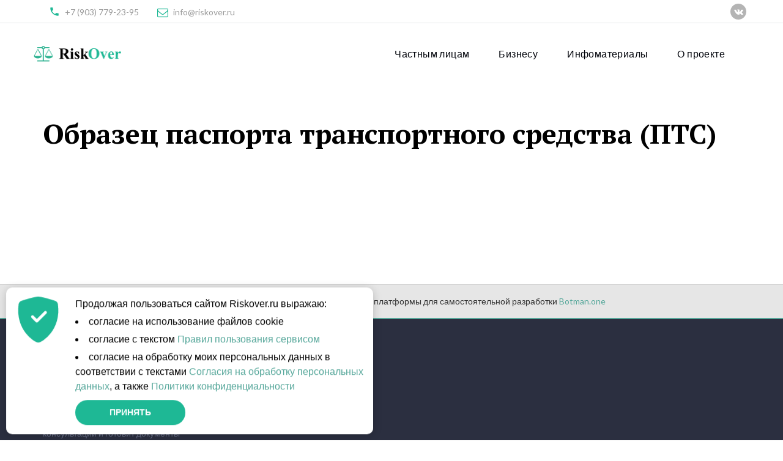

--- FILE ---
content_type: text/html; charset=UTF-8
request_url: https://riskover.ru/content/Obrazci_documentov/PTS
body_size: 4276
content:
<!DOCTYPE html>
<html lang="ru-RU">
<head>
    <title>RiskOver.ru - экспертная юридическая система</title>
    <meta charset="UTF-8">
    <link href="https://fonts.googleapis.com/css?family=PT+Serif:400,700,400italic,700italic%7CLato:300,300italic,400,400italic,700,900%7CMerriweather:700italic" rel="stylesheet">
<link href="/theme2/css/fonts.css" rel="stylesheet">
<link href="/theme2/css/bootstrap.css" rel="stylesheet">
<link href="/theme2/css/style.css" rel="stylesheet">
<link href="/css/bootstrap-icons.min.css" rel="stylesheet">
<link href="/css/jquery-cookie-bubble/cookieBubble.css" rel="stylesheet">    <meta name="format-detection" content="telephone=no">
    <meta name="viewport" content="width=device-width, height=device-height, initial-scale=1.0, maximum-scale=1.0, user-scalable=0">
    <meta http-equiv="X-UA-Compatible" content="IE=edge">
    <meta name="yandex-verification" content="87825c4461dbc39d" />
    <link rel="icon" type="image/png" href="/favicon.png">
    <!--[if lte IE 10]>
    <div style="background: #f8b918; padding: 10px 0; box-shadow: 3px 3px 5px 0 rgba(0,0,0,0.3); clear: both; text-align:center; position: relative; z-index:1;"><a href="http://windows.microsoft.com/en-US/internet-explorer/"><img src="/theme2/images/ie_warning.jpg" border="0" height="42" width="820" alt="Вы используете устаревшую версию браузера Internet Explorer. Пожалуйста обновите свой браузер для более правильной и быстрой работы сайтов."></a></div>
    <![endif]-->
    <meta name="csrf-param" content="_csrf">
<meta name="csrf-token" content="88MyJYESMJyi2CusO1asgZ5TqBjavJfCpaWnkIW5NdasswpguVcDqumWf5xRAJnR9AftUpGL76D98--9xNdQsQ==">

        <!-- Yandex.Metrika counter -->
    <script type="text/javascript" >
        (function(m,e,t,r,i,k,a){m[i]=m[i]||function(){(m[i].a=m[i].a||[]).push(arguments)};
            m[i].l=1*new Date();k=e.createElement(t),a=e.getElementsByTagName(t)[0],k.async=1,k.src=r,a.parentNode.insertBefore(k,a)})
        (window, document, "script", "https://mc.yandex.ru/metrika/tag.js", "ym");

        ym(28653061, "init", {
            clickmap:true,
            trackLinks:true,
            accurateTrackBounce:true,
            webvisor:true
        });
    </script>
    <noscript><div><img src="https://mc.yandex.ru/watch/28653061" style="position:absolute; left:-9999px;" alt="" /></div></noscript>
    <!-- /Yandex.Metrika counter -->
    </head>
<body>
<style>
    #content-below {
        padding: 15px 0;
        border-top: 1px solid #cdcdcd;
        background: #e6e6e6;
        color: #333;
        border-bottom: 2px solid #55a79a;
    }

    #content-below a, a:hover, a:focus {
        color: #55a79a;
    }

    #content-below a:hover{
        text-decoration: underline;
    }

    #content {
       color: #333;
    }

    #content a {
        color: #55a79a;
    }

    #content a:hover {
        text-decoration: underline;
    }

</style>
<!--[if lte IE 10]>
<script src="/theme2/js/html5shiv.min.js"></script>
<![endif]--><div class="page">
    <header class="page-head">
        <div class="rd-navbar-wrap">
            <nav class="rd-navbar rd-navbar-default" data-layout="rd-navbar-fixed" data-sm-layout="rd-navbar-fixed" data-md-layout="rd-navbar-fixed" data-md-device-layout="rd-navbar-fixed" data-lg-layout="rd-navbar-fixed" data-lg-device-layout="rd-navbar-fixed" data-xl-layout="rd-navbar-static" data-xl-device-layout="rd-navbar-static" data-xxl-layout="rd-navbar-static" data-xxl-device-layout="rd-navbar-static" data-lg-stick-up-offset="53px" data-xl-stick-up-offset="53px" data-xxl-stick-up-offset="53px" data-lg-stick-up="true" data-xl-stick-up="true" data-xxl-stick-up="true">
                <div class="rd-navbar-inner">
                    <div class="rd-navbar-aside-wrap">
                        <div class="rd-navbar-aside">
                            <div class="rd-navbar-aside-toggle" data-rd-navbar-toggle=".rd-navbar-aside"><span></span></div>
                            <div class="rd-navbar-aside-content">
                                <ul class="rd-navbar-aside-group list-units">
                                    <li>
                                        <div class="unit unit-horizontal unit-spacing-xs align-items-center">
                                            <div class="unit-left"><span class="novi-icon icon icon-xxs icon-primary material-icons-phone"></span></div>
                                            <div class="unit-body"><a class="link-dusty-gray" href="tel:+79037792395">+7 (903) 779-23-95</a></div>
                                        </div>
                                    </li>
                                    <li>
                                        <div class="unit unit-horizontal unit-spacing-xs align-items-center">
                                            <div class="unit-left"><span class="novi-icon icon icon-xxs icon-primary fa-envelope-o"></span></div>
                                            <div class="unit-body"><a class="link-dusty-gray" href="ma&#105;&#108;t&#111;&#58;i&#110;&#102;o&#64;&#37;72i&#115;k&#37;6&#70;&#118;&#101;&#37;72&#46;r%&#55;5">&#105;nf&#111;&#64;ri&#115;kover&#46;ru</a></div>
                                        </div>
                                    </li>
                                </ul>
                                <div class="rd-navbar-aside-group">
                                    <ul class="list-inline list-inline-reset">
                                        <li><a class="novi-icon icon icon-circle icon-nobel-filled icon-xxs-smaller fa fa-vk" href="https://vk.com/riskover" target="_blank"></a></li>
                                    </ul>
                                </div>
                            </div>
                        </div>
                    </div>
                    <div class="rd-navbar-group">
                        <div class="rd-navbar-panel">
                            <button class="rd-navbar-toggle" data-rd-navbar-toggle=".rd-navbar-nav-wrap"><span></span></button><a class="rd-navbar-brand brand" href="/"><img src="/theme2/images/logo.png" alt="" width="143" height="27"/></a>
                        </div>
                        <div class="rd-navbar-nav-wrap">
                            <div class="rd-navbar-nav-inner">
                                <ul id="w0" class="rd-navbar-nav nav"><li><a href="/">Частным лицам</a></li>
<li><a href="/site/business">Бизнесу</a></li>
<li><a href="/content">Инфоматериалы</a></li>
<li><a href="/about">О проекте</a></li></ul>                            </div>
                        </div>
                    </div>
                </div>
            </nav>
        </div>
    </header>

    <style>
    ul, ol {
        list-style: circle;
        padding-left: 30px;
    }
</style>

<section id="content" class="section-60 section-bottom-165">
    <div class="container">
        <h3 class="title-divider">
            <span>Образец паспорта транспортного средства (ПТС)</span>
        </h3>
        <br>
                <p><a href="/fcache/2505_481.jpg" target=_blank target="_blank"><img alt="" src="/fcache/2505_481.jpg" style="height:351px; width:500px" /></a></p>
    </div>
</section>



    <div id="content-below" class="wrapper">
        <div class="container">
            <div class="row justify-content-center">
                <div class="upsell">
                    Все консультации на сайте сделаны при помощи платформы для самостоятельной разработки <a href="https://botman.one" target="_blank">Botman.one</a>
                </div>
            </div>
        </div>
    </div>


    <footer class="page-foot bg-ebony-clay">
        <div class="section-40 section-md-75">
            <div class="container">
                <div class="row justify-content-sm-center">
                    <div class="col-sm-9 col-md-11 col-xl-12">
                        <div class="row row-50">
                            <div class="col-md-6 col-lg-4 col-xl-3">
                                <div class="inset-xl-right-20" style="max-width: 510px;"><a class="brand" href="/"><img src="/theme2/images/logo-inverse.png" alt="" width="143" height="28"/></a>
                                    <p>
                                        Наш сервис оказывает автоматизированные юридические консультации и готовит документы для частных лиц и бизнеса.
                                    </p>
                                </div>
                            </div>

                            <div class="col-md-6 col-lg-3 col-xl-3">
                                <p class="h7">Контакты</p>
                                <address class="contact-info text-left">
                                    <div class="unit unit-horizontal unit-spacing-md align-items-center">
                                        <div class="unit-left"><span class="novi-icon icon icon-xs icon-storm-gray material-icons-message"></span></div>
                                        <div class="unit-body"><a class="link-white" href="/contact">форма обратной связи</a></div>
                                    </div>
                                    <div class="unit unit-horizontal unit-spacing-md align-items-center">
                                        <div class="unit-left"><span class="novi-icon icon icon-xs icon-storm-gray material-icons-phone"></span></div>
                                        <div class="unit-body"><a class="link-white" href="tel:+79037792395">+7 (903) 779-23-95</a></div>
                                    </div>
                                    <div class="unit unit-horizontal unit-spacing-md align-items-center">
                                        <div class="unit-left"><span class="novi-icon icon icon-xs icon-storm-gray fa fa-envelope-o"></span></div>
                                        <div class="unit-body"><a class="link-white" href="ma&#105;&#108;t&#111;&#58;i&#110;&#102;o&#64;&#37;72i&#115;k&#37;6&#70;&#118;&#101;&#37;72&#46;r%&#55;5">&#105;nf&#111;&#64;ri&#115;kover&#46;ru</a></div>
                                    </div>
                                </address>
                            </div>
                            <div class="col-md-6 col-lg-3 col-xl-3 text-center">
                                <!-- VK Widget -->
                                <script type="text/javascript" src="//vk.com/js/api/openapi.js?116"></script>
                                <div id="vk_groups"></div>
                                <script type="text/javascript">
                                    VK.Widgets.Group("vk_groups", { mode: 0, width: "220", height: "200", color1: 'e6e6e6', color2: '000000', color3: '55a79a' }, 91308384);
                                </script>
                            </div>
                            <div class="col-md-6 col-lg-3 col-xl-3 text-right">
                                <!--<a href="https://botman.one" target="_blank" onclick="ym(28653061,'reachGoal','BOTMAN_BANNER_CLICK');"><img src="/img/botman-banner.png" width="220" height="293"></a>-->
                            </div>
                            <!--
                            <div class="col-md-6 col-lg-4 col-xl-3">
                              <p class="h7">Правовая информация</p>
                                <article class="post post-preview post-preview-inverse"><a href="#">
                                    <div class="unit unit-horizontal unit-spacing-lg">
                                      <div class="unit-body">
                                        <div class="post-header">
                                          Соглашение об обработке персональных данных
                                        </div>
                                      </div>
                                    </div></a>
                                </article>
                                <article class="post post-preview post-preview-inverse"><a href="#">
                                        <div class="unit unit-horizontal unit-spacing-lg">
                                            <div class="unit-body">
                                                <div class="post-header">
                                                   Политика конфиденциальности
                                                </div>
                                            </div>
                                        </div></a>
                                </article>
                                <article class="post post-preview post-preview-inverse"><a href="#">
                                        <div class="unit unit-horizontal unit-spacing-lg">
                                            <div class="unit-body">
                                                <div class="post-header">
                                                    Правила и условия использования веб-сайта
                                                </div>
                                            </div>
                                        </div></a>
                                </article>
                                <article class="post post-preview post-preview-inverse"><a href="/disclaimer">
                                        <div class="unit unit-horizontal unit-spacing-lg">
                                            <div class="unit-body">
                                                <div class="post-header">
                                                    Дисклеймер
                                                </div>
                                            </div>
                                        </div></a>
                                </article>

                            </div>
                            -->
                        </div>
                    </div>
                </div>
            </div>
        </div>
        <div class="container">
            <hr>
        </div>
        <div class="section-35">
            <div class="container text-center">
                <div class="row row-15 flex-md-row-reverse justify-content-md-between align-items-md-center">
                    <div class="col-md-6 text-md-right">
                        <div class="group-sm group-middle">
                            <p class="font-italic text-white">Следить за нами:</p>
                            <ul class="list-inline list-inline-reset">
                                <li><a class="novi-icon icon icon-circle icon-bright-gray-filled icon-xxs-smaller fa fa-vk" href="https://vk.com/riskover" target="_blank"></a></li>
                            </ul>
                        </div>
                    </div>
                    <div class="col-md-6 text-md-left">
                        <p class="rights text-white"><span>2012-2026</span><span>&nbsp;&#169;</span><span>RiskOver.ru&nbsp;Все права защищены. <a href="/site/legal-information">Правовая информация.</a></span></p>
                    </div>
                </div>
            </div>
        </div>
    </footer>

</div>
<script src="/assets/1f6587b2/jquery.js"></script>
<script src="/theme2/js/core.min.js"></script>
<script src="/theme2/js/script.js"></script>
<script src="/js/jquery-cookie-bubble/cookieBubble.js"></script>
<script>jQuery(function ($) {

                $.cookieBubble({
                    cookieMaxAge: 180,
                    buttonText: 'Принять',
                    messageFontSize: '10px',
                    iconColor: 'rgb(30, 184, 149)',
                    buttonColor: 'rgb(30, 184, 149)',
                    iconVisibility: true,
                    cookiePolicyButtonText: '',
                    cookiePolicyButtonUrl: '',                    
                    boxPosition: 'bottom-center',
                    messageText: 'Продолжая пользоваться сайтом Riskover.ru выражаю: <ul><li>согласие на использование файлов cookie</li><li>согласие с текстом <a href="/docs/rules-using.pdf" target="_blank">Правил пользования сервисом</a></li><li>согласие на обработку моих  персональных данных в соответствии с текстами <a href="/docs/personal-data-processing-consent.pdf" target="_blank">Cогласия на обработку персональных данных</a>, а также <a href="/docs/privacy-policy.pdf" target="_blank">Политики конфиденциальности</a></li>'
                });        
            
});</script></body>
</html>


--- FILE ---
content_type: text/css
request_url: https://riskover.ru/theme2/css/style.css
body_size: 35983
content:
@charset "UTF-8";a:focus,button:focus {	outline: none !important;}button::-moz-focus-inner {	border: 0;}:focus {	outline: none;}input, select, textarea {	outline: 0;}p {	margin: 0;}dl {	margin-bottom: 0;}dt {	font-weight: 400;}address {	margin: 0;}html p a:hover {	text-decoration: none;}form {	margin-bottom: 0;}* {	box-sizing: border-box;}*:before,*:after {	box-sizing: border-box;}html {	font-size: 10px;	-webkit-tap-highlight-color: rgba(0, 0, 0, 0);}body {	font-family: "Lato", Helvetica, Arial, sans-serif;	-webkit-text-size-adjust: none;	color: #9f9f9f;	background-color: #fff;	font-weight: 400;	-webkit-font-smoothing: subpixel-antialiased;	text-rendering: optimizeLegibility;}.page {	overflow: hidden;}/** @section      Page Header* @description  This section holds specific style redeclarations for some*               of common elements in page header*/.page-head {	position: relative;	z-index: 1080;	background-color: #fff;}/** @section      Page Content* @description  This section holds specific style redeclarations for some*               of common elements in page content*/section {	position: relative;	z-index: 1;}.page-content {	position: relative;	z-index: 1;}[data-x-mode="design-mode"] .page {	position: relative;	z-index: 1;	overflow: hidden;	min-height: 100vh !important;}/** @section      Page Footer* @description  This section holds specific style redeclarations for some*               of common elements in page footer*/.page-foot {	background-color: #000;}.page-foot .h7 + * {	margin-top: 22px;}.page-foot .unit + .unit {	margin-top: 15px;}.page-foot .post-preview + .post-preview {	margin-top: 22px;}.page-foot .brand + p {	margin-top: 22px;}@media (min-width: 992px) {	.page-foot .h7 + * {		margin-top: 30px;	}}input,button,select,textarea {	font-family: inherit;	font-size: inherit;	line-height: inherit;}a {	display: inline-block;	text-decoration: none;	transition: .33s all ease-out;}a, a:active, a:focus {	color: #9f9f9f;}a:hover, a:focus {	color: #1eb895;	text-decoration: none;}a:focus {	outline: 0;}a[href*='callto'], a[href*='mailto'] {	white-space: nowrap;}figure {	margin: 0;}img {	vertical-align: middle;	max-width: 100%;	height: auto;}.img-responsive {	display: block;	max-width: 100%;}.img-rounded {	border-radius: 6px;}.img-circle {	border-radius: 50%;}hr {	margin-top: 0;	margin-bottom: 0;	border: 0;	border-top: 1px solid #3d445b;}[role="button"] {	cursor: pointer;}.brand {	display: inline-block;	white-space: nowrap;	/**    @bugfix: color flickering in child objects on hover    @affected: IE Edge  */	transition: none !important;}.brand > * {	display: inline-block;	vertical-align: middle;	margin: 0;}.rights {	display: inline-block;	margin: 0;	line-height: 1.5;	letter-spacing: .025em;	vertical-align: baseline;}.rights * {	display: inline;	margin-right: .25em;}.privacy-link {	margin-top: 30px;}.font-default {	font-family: "Lato", Helvetica, Arial, sans-serif;}.font-size-default, body {	font-size: 14px;	line-height: 1.71429;}h1, h2, h3, h4, h5, h6, .h1, .h2, .h3, .h4, .h5, .h6, .h7 {	margin-top: 0;	margin-bottom: 0;	font-family: "PT Serif", "Times New Roman", Times, serif;	font-weight: 700;	color: #000;}h1 > span, h2 > span, h3 > span, h4 > span, h5 > span, h6 > span, .h1 > span, .h2 > span, .h3 > span, .h4 > span, .h5 > span, .h6 > span, .h7 > span {	display: inline-block;	font-size: inherit;}h1 a, h2 a, h3 a, h4 a, h5 a, h6 a, .h1 a, .h2 a, .h3 a, .h4 a, .h5 a, .h6 a, .h7 a {	display: inline;	font: inherit;	letter-spacing: inherit;	transition: .33s all ease;}h1 a, h1 a:active, h1 a:focus, h2 a, h2 a:active, h2 a:focus, h3 a, h3 a:active, h3 a:focus, h4 a, h4 a:active, h4 a:focus, h5 a, h5 a:active, h5 a:focus, h6 a, h6 a:active, h6 a:focus, .h1 a, .h1 a:active, .h1 a:focus, .h2 a, .h2 a:active, .h2 a:focus, .h3 a, .h3 a:active, .h3 a:focus, .h4 a, .h4 a:active, .h4 a:focus, .h5 a, .h5 a:active, .h5 a:focus, .h6 a, .h6 a:active, .h6 a:focus, .h7 a, .h7 a:active, .h7 a:focus {	color: inherit;}h1 a:hover, h2 a:hover, h3 a:hover, h4 a:hover, h5 a:hover, h6 a:hover, .h1 a:hover, .h2 a:hover, .h3 a:hover, .h4 a:hover, .h5 a:hover, .h6 a:hover, .h7 a:hover {	color: #1eb895;}h1 > *, h2 > *, h3 > *, h4 > *, h5 > *, h6 > *, .h1 > *, .h2 > *, .h3 > *, .h4 > *, .h5 > *, .h6 > *, .h7 > * {	margin-right: .25em;}h1,.h1 {	font-size: 36px;	line-height: 1.2;	letter-spacing: -.025em;}@media (min-width: 768px) {	h1,	.h1 {		font-size: 40px;	}}@media (min-width: 992px) {	h1,	.h1 {		font-size: 70px;	}}@media (min-width: 1200px) {	h1,	.h1 {		line-height: 1.07692;		font-size: 104px;	}}h2,.h2 {	font-size: 32px;	line-height: 1.4;	letter-spacing: -.025em;	font-style: italic;}@media (min-width: 768px) {	h2,	.h2 {		font-size: 32px;	}}@media (min-width: 992px) {	h2,	.h2 {		font-size: 40px;	}}@media (min-width: 1200px) {	h2,	.h2 {		line-height: 1.18644;		font-size: 59px;	}}h3,.h3 {	font-size: 24px;	line-height: 1.35;}@media (min-width: 768px) {	h3,	.h3 {		font-size: 26px;	}}@media (min-width: 992px) {	h3,	.h3 {		font-size: 30px;	}}@media (min-width: 1200px) {	h3,	.h3 {		line-height: 0.88889;		font-size: 45px;	}}@media (min-width: 1200px) {	h3.smaller,	.h3.smaller {		font-size: 43.2px;	}}@media (min-width: 1200px) {	h3.medium,	.h3.medium {		font-size: 33px;	}}h4,.h4 {	font-size: 20px;	line-height: 1.35;}@media (min-width: 768px) {	h4,	.h4 {		font-size: 24px;	}}@media (min-width: 992px) {	h4,	.h4 {		font-size: 26px;	}}@media (min-width: 1200px) {	h4,	.h4 {		line-height: 1.52;		font-size: 25px;	}}h5,.h5 {	font-size: 16px;	line-height: 1.35;}@media (min-width: 1200px) {	h5,	.h5 {		line-height: 1.47368;		font-size: 19px;	}}h5.h5-smaller,.h5.h5-smaller {	font-weight: 400;}@media (min-width: 1200px) {	h5.h5-smaller,	.h5.h5-smaller {		font-size: 18px;	}}h6,.h6 {	font-size: 15px;	line-height: 1.2;}@media (min-width: 576px) {	h6,	.h6 {		line-height: 1.71429;		font-size: 14px;	}}.h7 {	font: 700 16px/24px "Lato", Helvetica, Arial, sans-serif;	text-transform: uppercase;}.text-bigger {	font-family: "PT Serif", "Times New Roman", Times, serif;	font-size: 18px;	font-weight: 400;	line-height: 1.44;}@media (min-width: 992px) {	.text-bigger {		font-size: 22px;	}}.text-large {	font: 700 38px/42px "PT Serif", "Times New Roman", Times, serif;}@media (min-width: 992px) {	.text-large {		font-size: 48px;	}}@media (min-width: 1200px) {	.text-large {		font-size: 55px;	}}.text-extra-large-bordered {	display: inline-block;	padding: .07em .13em;	font: 700 120px "PT Serif", "Times New Roman", Times, serif;	line-height: .8;	border: .075em solid;	text-align: center;}@media (min-width: 768px) {	.text-extra-large-bordered {		font-size: 220px;	}}@media (min-width: 1200px) {	.text-extra-large-bordered {		font-size: 272px;	}}.big {	letter-spacing: .025em;}@media (min-width: 576px) {	.big {		font-size: 16px;		line-height: 1.5;		letter-spacing: 0;	}}@media (min-width: 768px) {	.big {		font-size: 18px;		line-height: 25px;	}}small,.small {	font-size: 12px;	line-height: 18px;}code {	padding: 5px 7px;	font-size: 75%;	color: #fe4a21;	background-color: #f9f9f9;	border-radius: 2px;}em {	font-size: 12px;	font-weight: 700;}mark,.mark {	color: #fff;	background-color: #1eb895;	padding: .2em .3em;}.text-style-1 {	font-family: "PT Serif", "Times New Roman", Times, serif;	font-size: 15px;	font-weight: 700;}.text-style-2 {	font-family: "PT Serif", "Times New Roman", Times, serif;	font-style: italic;	font-weight: 400;}.text-style-3 {	font-weight: 700;	text-transform: uppercase;	color: #535457;}.text-style-4 {	font-weight: 400;	font-style: italic;	color: #000;}.text-style-lighter {	font-weight: 400;	font-style: normal;}@media (min-width: 768px) {	.header-decorated > * {		position: relative;		display: inline-block;		vertical-align: middle;	}	.header-decorated > *:before, .header-decorated > *:after {		content: '';		display: inline-block;		vertical-align: middle;		width: 44px;		opacity: .36;		border-bottom: 1px solid;	}	.header-decorated > *:before {		margin-right: 12px;	}	.header-decorated > *:after {		margin-left: 12px;	}}address {	margin-top: 0;	margin-bottom: 0;}.context-dark, .bg-black, .bg-gray-darker, .bg-gray-dark, .bg-mine-shaft, .bg-teak, .bg-cod-gray, .bg-ebony-clay {	color: #9b9b9b;}.context-dark h1, .bg-black h1, .bg-gray-darker h1, .bg-gray-dark h1, .bg-mine-shaft h1, .bg-teak h1, .bg-cod-gray h1, .bg-ebony-clay h1, .context-dark h2, .bg-black h2, .bg-gray-darker h2, .bg-gray-dark h2, .bg-mine-shaft h2, .bg-teak h2, .bg-cod-gray h2, .bg-ebony-clay h2, .context-dark h3, .bg-black h3, .bg-gray-darker h3, .bg-gray-dark h3, .bg-mine-shaft h3, .bg-teak h3, .bg-cod-gray h3, .bg-ebony-clay h3, .context-dark h4, .bg-black h4, .bg-gray-darker h4, .bg-gray-dark h4, .bg-mine-shaft h4, .bg-teak h4, .bg-cod-gray h4, .bg-ebony-clay h4, .context-dark h5, .bg-black h5, .bg-gray-darker h5, .bg-gray-dark h5, .bg-mine-shaft h5, .bg-teak h5, .bg-cod-gray h5, .bg-ebony-clay h5, .context-dark h6, .bg-black h6, .bg-gray-darker h6, .bg-gray-dark h6, .bg-mine-shaft h6, .bg-teak h6, .bg-cod-gray h6, .bg-ebony-clay h6, .context-dark .h1, .bg-black .h1, .bg-gray-darker .h1, .bg-gray-dark .h1, .bg-mine-shaft .h1, .bg-teak .h1, .bg-cod-gray .h1, .bg-ebony-clay .h1, .context-dark .h2, .bg-black .h2, .bg-gray-darker .h2, .bg-gray-dark .h2, .bg-mine-shaft .h2, .bg-teak .h2, .bg-cod-gray .h2, .bg-ebony-clay .h2, .context-dark .h3, .bg-black .h3, .bg-gray-darker .h3, .bg-gray-dark .h3, .bg-mine-shaft .h3, .bg-teak .h3, .bg-cod-gray .h3, .bg-ebony-clay .h3, .context-dark .h4, .bg-black .h4, .bg-gray-darker .h4, .bg-gray-dark .h4, .bg-mine-shaft .h4, .bg-teak .h4, .bg-cod-gray .h4, .bg-ebony-clay .h4, .context-dark .h5, .bg-black .h5, .bg-gray-darker .h5, .bg-gray-dark .h5, .bg-mine-shaft .h5, .bg-teak .h5, .bg-cod-gray .h5, .bg-ebony-clay .h5, .context-dark .h6, .bg-black .h6, .bg-gray-darker .h6, .bg-gray-dark .h6, .bg-mine-shaft .h6, .bg-teak .h6, .bg-cod-gray .h6, .bg-ebony-clay .h6, .context-dark .h7, .bg-black .h7, .bg-gray-darker .h7, .bg-gray-dark .h7, .bg-mine-shaft .h7, .bg-teak .h7, .bg-cod-gray .h7, .bg-ebony-clay .h7 {	color: #fff;}.context-dark a, .bg-black a, .bg-gray-darker a, .bg-gray-dark a, .bg-mine-shaft a, .bg-teak a, .bg-cod-gray a, .bg-ebony-clay a, .context-dark a:active, .bg-black a:active, .bg-gray-darker a:active, .bg-gray-dark a:active, .bg-mine-shaft a:active, .bg-teak a:active, .bg-cod-gray a:active, .bg-ebony-clay a:active, .context-dark a:focus, .bg-black a:focus, .bg-gray-darker a:focus, .bg-gray-dark a:focus, .bg-mine-shaft a:focus, .bg-teak a:focus, .bg-cod-gray a:focus, .bg-ebony-clay a:focus {	color: #fff;}.context-dark a:hover, .bg-black a:hover, .bg-gray-darker a:hover, .bg-gray-dark a:hover, .bg-mine-shaft a:hover, .bg-teak a:hover, .bg-cod-gray a:hover, .bg-ebony-clay a:hover {	color: #1eb895;}.context-dark .big, .bg-black .big, .bg-gray-darker .big, .bg-gray-dark .big, .bg-mine-shaft .big, .bg-teak .big, .bg-cod-gray .big, .bg-ebony-clay .big,.context-dark .text-bigger,.bg-black .text-bigger,.bg-gray-darker .text-bigger,.bg-gray-dark .text-bigger,.bg-mine-shaft .text-bigger,.bg-teak .text-bigger,.bg-cod-gray .text-bigger,.bg-ebony-clay .text-bigger,.context-dark .text-extra-large-bordered,.bg-black .text-extra-large-bordered,.bg-gray-darker .text-extra-large-bordered,.bg-gray-dark .text-extra-large-bordered,.bg-mine-shaft .text-extra-large-bordered,.bg-teak .text-extra-large-bordered,.bg-cod-gray .text-extra-large-bordered,.bg-ebony-clay .text-extra-large-bordered {	color: #fff;}.bg-black {	background: #000;	fill: #000;}.bg-gray-darker {	background: #00030a;	fill: #00030a;}.bg-gray-dark {	background: #2a2b2b;	fill: #2a2b2b;}.bg-mine-shaft {	background: #333;	fill: #333;}.bg-teak {	background: #428C7B;	fill: #428C7B;}.bg-cod-gray {	background: #111;	fill: #111;}.bg-ebony-clay {	color: #666c84;}.bg-ebony-clay {	background: #2b2f40;	fill: #2b2f40;}.bg-ebony-clay.rd-parallax {	color: rgba(255, 255, 255, 0.5);}.bg-gray {	background: #9f9f9f;	fill: #9f9f9f;}.bg-accent, .bg-accent h1, .bg-accent h2, .bg-accent h3, .bg-accent h4, .bg-accent h5, .bg-accent h6, .bg-accent .h1, .bg-accent .h2, .bg-accent .h3, .bg-accent .h4, .bg-accent .h5, .bg-accent .h6, .bg-accent .h7 {	color: #fff;}.bg-accent {	background: #1eb895;	fill: #1eb895;}.bg-gray-light {	background: #d9d9d9;	fill: #d9d9d9;}.bg-gray-lighter {	background: #f9f9f9;	fill: #f9f9f9;}.bg-whisper {	background: #f2f3f8;	fill: #f2f3f8;}.bg-athens-gray {	background: #e5e8ef;	fill: #e5e8ef;}.bg-iron {	background: #dcdde0;	fill: #dcdde0;}.bg-image {	-webkit-background-size: cover;	background-size: cover;	background-position: center top;	background-repeat: no-repeat;}.bg-image-centered {	-webkit-background-size: auto;	background-size: auto;}.bg-fixed {	background-attachment: fixed;	-webkit-background-size: cover;	background-size: cover;}.bg-image-1 {	-webkit-background-size: auto 100%;	background-size: auto 100%;}@media (max-width: 575px) {	.bg-image-1 {		background-image: none !important;	}}.page .text-primary {	color: #1eb895 !important;}.page a.text-primary:focus, .page a.text-primary:hover {	color: #028B6C !important;}.page .text-secondary {	color: #000 !important;}.page a.text-secondary:focus, .page a.text-secondary:hover {	color: black !important;}.page .text-red-orange {	color: #ff4b22 !important;}.page a.text-red-orange:focus, .page a.text-red-orange:hover {	color: #ee2c00 !important;}.page .text-black {	color: #000 !important;}.page a.text-black:focus, .page a.text-black:hover {	color: black !important;}.page .text-silver {	color: #cdcdcd !important;}.page a.text-silver:focus, .page a.text-silver:hover {	color: #b4b4b4 !important;}.page .text-dark {	color: #2a2b2b !important;}.page a.text-dark:focus, .page a.text-dark:hover {	color: #111111 !important;}.page .text-gray {	color: #9f9f9f !important;}.page a.text-gray:focus, .page a.text-gray:hover {	color: #868686 !important;}.page .text-gray-light {	color: #d9d9d9 !important;}.page a.text-gray-light:focus, .page a.text-gray-light:hover {	color: silver !important;}.page .text-white {	color: #fff !important;}.page a.text-white:focus, .page a.text-white:hover {	color: #e6e6e6 !important;}.page .text-white-05 {	color: rgba(255, 255, 255, 0.5) !important;}.page a.text-white-05:focus, .page a.text-white-05:hover {	color: rgba(230, 230, 230, 0.5) !important;}.page .text-white-03 {	color: rgba(255, 255, 255, 0.3) !important;}.page a.text-white-03:focus, .page a.text-white-03:hover {	color: rgba(230, 230, 230, 0.3) !important;}.bg-default {	background-color: #fff;}.bg-default + .bg-default {	padding-top: 0;}@media (min-width: 992px) {	.shift-top-1 {		margin-top: -33px;	}}@media (min-width: 1200px) {	.shift-top-1 {		margin-top: -43px;	}}.snackbars {	max-width: 280px;	padding: 9px 16px;	margin-left: auto;	margin-right: auto;	color: #fff;	text-align: left;	background: #171717;	border-radius: 0;}.snackbars .icon-xxs {	position: relative;	top: 2px;	font-size: 20px;	vertical-align: baseline;}.snackbars p span:last-child {	padding-left: 14px;}.snackbars-left {	display: inline-block;	margin-bottom: 0;}.snackbars-right {	display: inline-block;	float: right;	text-transform: uppercase;}.snackbars-right:hover {	text-decoration: underline;}@media (min-width: 576px) {	.snackbars {		max-width: 380px;		padding: 14px 17px;	}}.text-italic {	font-style: italic;}.text-normal {	font-style: normal;}.text-underline {	text-decoration: underline;}.text-strike {	text-decoration: line-through;}.button {	text-align: center;	max-width: 100%;	padding: 9px 40px;	font-family: "Lato", Helvetica, Arial, sans-serif;	font-size: 17px;	line-height: 1.71429;	font-weight: 700;	border-radius: 0;	border: 2px solid;	transition: .3s ease-out;}.button:focus, .button:active, .button:active:focus {	outline: none;}.button:hover, .button:focus, .button.focus {	box-shadow: none;}.button:active, .button.active {	box-shadow: none;}.button-smaller {	padding: 6px 32px;}.button-small {	padding-left: 20px;	padding-right: 20px;}.button-medium {	padding-left: 40px;	padding-right: 40px;}@media (max-width: 575px) {	button.button {		padding-left: 15px;		padding-right: 15px;	}}html .button-primary, html .button-primary:active, html .button-primary.active, html .button-primary:active:focus, html .button-primary.active:focus, html .button-primary:focus:active, html .button-primary:focus {	color: #fff;	background-color: #1eb895;	border-color: #1eb895;}.open > html .button-primary.dropdown-toggle, html .button-primary:hover {	color: #fff;	background-color: #428C7B;	border-color: #428C7B;}html .button-primary.disabled, html .button-primary[disabled],fieldset[disabled] html .button-primary {	pointer-events: none;	opacity: .5;}html .button-primary .badge {	color: #1eb895;	background-color: #fff;}html .button-primary-outline, html .button-primary-outline:active, html .button-primary-outline.active, html .button-primary-outline:active:focus, html .button-primary-outline.active:focus, html .button-primary-outline:focus:active, html .button-primary-outline:focus {	color: #1eb895;	background-color: transparent;	border-color: #1eb895;}.open > html .button-primary-outline.dropdown-toggle, html .button-primary-outline:hover {	color: #fff;	background-color: #1eb895;	border-color: #1eb895;}html .button-primary-outline.disabled, html .button-primary-outline[disabled],fieldset[disabled] html .button-primary-outline {	pointer-events: none;	opacity: .5;}html .button-primary-outline .badge {	color: transparent;	background-color: #1eb895;}html .button-primary-outline-v2, html .button-primary-outline-v2:active, html .button-primary-outline-v2.active, html .button-primary-outline-v2:active:focus, html .button-primary-outline-v2.active:focus, html .button-primary-outline-v2:focus:active, html .button-primary-outline-v2:focus {	color: #fff;	background-color: transparent;	border-color: #1eb895;}.open > html .button-primary-outline-v2.dropdown-toggle, html .button-primary-outline-v2:hover {	color: #fff;	background-color: #1eb895;	border-color: #1eb895;}html .button-primary-outline-v2.disabled, html .button-primary-outline-v2[disabled],fieldset[disabled] html .button-primary-outline-v2 {	pointer-events: none;	opacity: .5;}html .button-primary-outline-v2 .badge {	color: transparent;	background-color: #fff;}html .button-silver-outline, html .button-silver-outline:active, html .button-silver-outline.active, html .button-silver-outline:active:focus, html .button-silver-outline.active:focus, html .button-silver-outline:focus:active, html .button-silver-outline:focus {	color: #000;	background-color: transparent;	border-color: #cdcdcd;}.open > html .button-silver-outline.dropdown-toggle, html .button-silver-outline:hover {	color: #fff;	background-color: #cdcdcd;	border-color: #cdcdcd;}html .button-silver-outline.disabled, html .button-silver-outline[disabled],fieldset[disabled] html .button-silver-outline {	pointer-events: none;	opacity: .5;}html .button-silver-outline .badge {	color: transparent;	background-color: #000;}@media (max-width: 575px) {	.button-responsive {		font-size: 13px;		min-width: 120px;		padding-left: 25px;		padding-right: 25px;	}}.button-sm {	min-width: 120px;	padding: 12px 25px;	font-size: 14px;	line-height: 1.71429;	border-radius: 0;}.button-lg {	min-width: 270px;	padding: 14px 30px;	font-size: 18px;	line-height: 1.71429;	border-radius: 0;}.button-block {	display: block;	min-width: 30px;	width: 100%;}.button-rect {	border-radius: 0;}.icon {	display: inline-block;	text-align: center;}.icon:before {	display: inline-block;	font-weight: 400;	font-style: normal;	speak: none;	text-transform: none;	-webkit-font-smoothing: antialiased;	-moz-osx-font-smoothing: grayscale;}[class*='icon-circle'] {	border-radius: 50%;	overflow: hidden;}.page .icon-primary {	color: #1eb895;}.page .icon-storm-gray {	color: #666c84;}.page .icon-nobel-filled {	color: #fff;	background: #b4b4b4;}.page .icon-bright-gray-filled {	color: #fff;	background: #3d414e;}.page a.icon-default, .page a.icon-default:active, .page a.icon-default:focus {	color: #9f9f9f;}.page a.icon-default:hover {	color: #1eb895;}.page a.icon-primary, .page a.icon-primary:active, .page a.icon-primary:focus {	color: #1eb895;}.page a.icon-primary:hover {	color: #fff;}.page a.icon-tundora-inverse, .page a.icon-tundora-inverse:active, .page a.icon-tundora-inverse:focus {	color: #414141;}.page a.icon-tundora-inverse:hover {	color: #fff;}.page a.icon-bright-gray-filled, .page a.icon-bright-gray-filled:active, .page a.icon-bright-gray-filled:focus {	color: #fff;	background: #3d414e;}.page a.icon-bright-gray-filled:hover {	color: #fff;	background: #1eb895;}.page a.icon-nobel-filled, .page a.icon-nobel-filled:active, .page a.icon-nobel-filled:focus {	color: #fff;	background: #b4b4b4;}.page a.icon-nobel-filled:hover {	color: #fff;	background: #1eb895;}.page .icon-xxs {	width: 18px;	height: 18px;	font-size: 18px;	line-height: 18px;}.page .icon-xxs-small {	width: 16px;	height: 16px;	font-size: 16px;	line-height: 16px;}.page .icon-xxs-smaller {	width: 14px;	height: 14px;	font-size: 14px;	line-height: 14px;}.page .icon-xs {	width: 22px;	height: 22px;	font-size: 22px;	line-height: 22px;}.page .icon-xs-smaller {	width: 20px;	height: 20px;	font-size: 20px;	line-height: 20px;}.page .icon-lg {	width: 50px;	height: 50px;	font-size: 50px;	line-height: 50px;}.page .icon-lg-smaller {	width: 42px;	height: 42px;	font-size: 42px;	line-height: 42px;}.page [class*='icon-round'].icon-xxs-smaller,.page [class*='icon-circle'].icon-xxs-smaller {	width: 26px;	height: 26px;	line-height: 26px;}.fa-google-plus:before {	position: relative;	right: -1px;}.thumbnail {	position: relative;	z-index: 1;	width: 100%;	max-height: 100%;	overflow: hidden;	padding: 0;	margin: 0;	border: none;	border-radius: 0;	background-color: transparent;}.thumbnail .caption {	padding: 0;}.img-thumbnail,.thumbnail {	box-shadow: none;}.thumbnail-variant-2 {	min-height: 300px;	padding: 30px 0 0;	overflow: visible;	text-align: center;	display: -ms-flexbox;	display: -webkit-flex;	display: flex;	-webkit-flex-direction: column;	-ms-flex-direction: column;	flex-direction: column;	-webkit-flex-wrap: nowrap;	-ms-flex-wrap: nowrap;	flex-wrap: nowrap;	-webkit-align-items: center;	-ms-flex-align: center;	align-items: center;	-webkit-justify-content: flex-end;	-ms-flex-pack: end;	justify-content: flex-end;}.thumbnail-variant-2-wrap {	padding-bottom: 25px;}.thumbnail-variant-2 .thumbnail-image {	position: absolute;	top: 0;	right: 0;	bottom: 0;	left: 0;	height: 100%;	width: 100%;	overflow: hidden;}.thumbnail-variant-2 .thumbnail-image > img {	position: absolute;	top: 20%;	left: 50%;	transform: translate(-50%, -20%);	width: auto;	min-width: 101%;	max-width: none;	height: auto;	min-height: 100%;	max-height: none;}.thumbnail-variant-2:before {	content: '';	position: absolute;	top: 0;	right: 0;	bottom: 0;	left: 0;	z-index: 1;	background: rgba(43, 47, 64, 0.76);}.thumbnail-variant-2 .thumbnail-inner {	position: relative;	z-index: 2;	padding: 30px 10px;}.thumbnail-variant-2 .thumbnail-inner a {	font-weight: 700;}.thumbnail-variant-2 .thumbnail-caption {	position: relative;	z-index: 3;	width: calc(100% - 34px);	padding: 17px 8px 25px;	margin: 31px 17px -25px 17px;	background: #1eb895;}.thumbnail-variant-2 .thumbnail-caption * {	color: #fff;}.thumbnail-variant-2 .thumbnail-caption a, .thumbnail-variant-2 .thumbnail-caption a:active, .thumbnail-variant-2 .thumbnail-caption a:focus {	color: #fff;}.thumbnail-variant-2 .thumbnail-caption a:hover {	color: rgba(255, 255, 255, 0.6);}.thumbnail-variant-2 .text-header {	font: 700 18px/24px "PT Serif", "Times New Roman", Times, serif;}.thumbnail-variant-2 .text-caption {	font-style: italic;	line-height: 1.3;}@media (min-width: 768px) {	.thumbnail-variant-2 .text-caption {		font-size: 16px;	}}.thumbnail-variant-2 * + .divider {	margin-top: 8px;}.thumbnail-variant-2 .divider + * {	margin-top: 8px;}@media (min-width: 992px) {	.desktop .thumbnail-variant-2:before {		top: 40px;	}	.desktop .thumbnail-variant-2 .thumbnail-inner > * {		position: relative;		transform: translateY(14px);		transition: .4s all ease-in-out;	}	.desktop .thumbnail-variant-2:before,	.desktop .thumbnail-variant-2 .thumbnail-inner {		opacity: 0;		transition: .33s all ease-out;	}	.desktop .thumbnail-variant-2:hover:before {		top: 0;		left: 0;		right: 0;	}	.desktop .thumbnail-variant-2:hover .thumbnail-inner > * {		transform: translateY(0);	}	.desktop .thumbnail-variant-2:hover:before,	.desktop .thumbnail-variant-2:hover .thumbnail-inner {		opacity: 1;	}}@media (min-width: 992px) {	.thumbnail-variant-2 .thumbnail-caption {		width: calc(100% - 16px);		margin: 31px 8px -25px 8px;	}}@media (min-width: 1200px) {	.thumbnail-variant-2 {		width: calc(100% - 22px);		margin: 0 11px 0;	}	.thumbnail-variant-2 .thumbnail-caption {		width: calc(100% - 34px);		margin: 31px 17px -25px 17px;	}}.ie-11 .thumbnail-variant-2,.ie-10 .thumbnail-variant-2 {	height: 300px;	min-height: initial;}@media (min-width: 768px) {	.thumbnail-wrap {		padding: 0 5px;	}}@media (min-width: 1200px) {	.thumbnail-wrap {		padding: 0 9px;	}}@media (max-width: 767px) {	.thumbnail-variant-2 {		max-width: 300px;		margin-left: auto;		margin-right: auto;	}}figure img {	width: 100%;	height: auto;	max-width: none;}.figure .caption {	padding: 15px;}.rd-mailform {	position: relative;}label {	margin-bottom: 0;}input:not(:empty) + .form-label,input:-webkit-autofill + .form-label {	display: none;	color: transparent;}.form-label,.form-input {	font-weight: 400;}.input-sm,.input-lg,.form-input {	font-size: 14px;}.input-sm, .input-sm:focus,.input-lg,.input-lg:focus,.form-input,.form-input:focus {	box-shadow: none;}textarea.form-input {	height: 166px;	min-height: 52px;	max-height: 249px;	resize: vertical;}.form-input {	width: 100%;	height: auto;	min-height: 52px;	padding: 14px 19px;	border: 0px solid;	border-radius: 0;	-webkit-appearance: none;	line-height: 24px;}.form-input:focus {	outline: 0;}.form-wrap {	position: relative;	margin-bottom: 0;}.form-wrap + .form-wrap {	margin-top: 10px;}.form-label {	position: absolute;	top: 26px;	left: 19px;	font-size: 14px;	color: #9f9f9f;	pointer-events: none;	z-index: 9;	transition: .3s;	transform: translateY(-50%);	will-change: transform;}.form-label.focus {	opacity: 0;}.form-label.auto-fill {	color: #9f9f9f;}[data-x-mode='true'] .form-label {	pointer-events: auto;}@media (min-width: 768px) {	.form-label-outside {		position: static;		margin-bottom: 8px;	}	.form-label-outside, .form-label-outside.focus, .form-label-outside.auto-fill {		transform: none;		color: #9f9f9f;		font-size: 14px;	}}.form-validation {	position: absolute;	right: 10px;	top: 2px;	font-size: 11px;	line-height: 11px;	color: #fe4a21;	margin-top: 2px;	transition: .3s;}form.label-outside .form-validation {	top: 12px;}.has-error .help-block,.has-error .control-label,.has-error .radio,.has-error .checkbox,.has-error .radio-inline,.has-error .checkbox-inline,.has-error.radio label,.has-error.checkbox label,.has-error.radio-inline label,.has-error.checkbox-inline label {	color: #fe4a21;}.has-error .form-control:not(.form-control-impressed), .has-error .form-control:not(.form-control-impressed):focus {	border-color: #fe4a21;	box-shadow: none;}.has-error .form-control-impressed, .has-error .form-control-impressed:focus {	box-shadow: inset 0 0 0 1px #fe4a21;}.has-error .input-group-addon {	color: #fff;	border-color: #fe4a21;	background-color: #fe4a21;}.form-inline .has-error ~ button[type='submit'] {	border-color: #fe4a21;	background: #fe4a21;}.has-error .form-validation {	color: #fe4a21;}.has-success .help-block,.has-success .control-label,.has-success .radio,.has-success .checkbox,.has-success .radio-inline,.has-success .checkbox-inline,.has-success.radio label,.has-success.checkbox label,.has-success.radio-inline label,.has-success.checkbox-inline label {	color: #58c476;}.has-success .form-control:not(.form-control-impressed), .has-success .form-control:not(.form-control-impressed):focus {	border-color: #dff0d8;	box-shadow: none;}.has-success .form-control-impressed, .has-success .form-control-impressed:focus {	box-shadow: inset 0 0 0 1px #dff0d8;}.has-success .input-group-addon {	color: #fff;	border-color: #dff0d8;	background-color: #dff0d8;}.form-inline .has-success ~ button[type='submit'] {	border-color: #dff0d8;	background: #dff0d8;}.has-success .form-validation {	color: #58c476;}#form-output-global {	position: fixed;	bottom: 30px;	left: 15px;	visibility: hidden;	transform: translateX(-500px);	transition: .3s all ease;	z-index: 9999999;}#form-output-global.active {	transform: translateX(0);	visibility: visible;}@media (min-width: 576px) {	#form-output-global {		left: 30px;	}}.form-output {	position: absolute;	top: 100%;	left: 0;	font-size: 14px;	line-height: 1.5;	margin-top: 2px;	transition: .3s;	opacity: 0;	visibility: hidden;}.form-output.active {	opacity: 1;	visibility: visible;}.form-output.error {	color: #fe4a21;}.form-output.success {	color: #58c476;}.radio .radio-custom,.radio-inline .radio-custom,.checkbox .checkbox-custom,.checkbox-inline .checkbox-custom {	opacity: 0;}.radio .radio-custom, .radio .radio-custom-dummy,.radio-inline .radio-custom,.radio-inline .radio-custom-dummy,.checkbox .checkbox-custom,.checkbox .checkbox-custom-dummy,.checkbox-inline .checkbox-custom,.checkbox-inline .checkbox-custom-dummy {	position: absolute;	width: 18px;	height: 18px;	margin-left: -20px;	margin-top: 3px;	outline: none;	cursor: pointer;}.radio .radio-custom-dummy,.radio-inline .radio-custom-dummy,.checkbox .checkbox-custom-dummy,.checkbox-inline .checkbox-custom-dummy {	pointer-events: none;}.radio .radio-custom-dummy:after,.radio-inline .radio-custom-dummy:after,.checkbox .checkbox-custom-dummy:after,.checkbox-inline .checkbox-custom-dummy:after {	position: absolute;	opacity: 0;	transition: .22s;}.radio .radio-custom:focus,.radio-inline .radio-custom:focus,.checkbox .checkbox-custom:focus,.checkbox-inline .checkbox-custom:focus {	outline: none;}.radio-custom:checked + .radio-custom-dummy:after,.checkbox-custom:checked + .checkbox-custom-dummy:after {	opacity: 1;}.radio,.radio-inline {	padding-left: 30px;}.radio .radio-custom-dummy,.radio-inline .radio-custom-dummy {	margin-top: 2px;	border-radius: 50%;	margin-left: -30px;	background: transparent;	border: 2px solid #000;}.radio .radio-custom-dummy:after,.radio-inline .radio-custom-dummy:after {	content: '';	top: 3px;	right: 3px;	bottom: 3px;	left: 3px;	background: #00030a;	border-radius: 50%;}.form-wrap-color .radio-inline,.form-wrap-size .radio-inline {	padding-left: 0;}.form-wrap-color .radio-control,.form-wrap-size .radio-control {	position: relative;	display: block;	width: 24px;	height: 24px;	border-radius: 50%;	margin-top: 23px;	margin-bottom: 23px;}.form-wrap-color .radio-control:after,.form-wrap-size .radio-control:after {	bottom: 0;}.form-wrap-color .radio-control:after,.form-wrap-size .radio-control:after {	content: '';	position: absolute;	left: 50%;	bottom: -23px;	transform: translateX(-50%);	width: 0;	max-width: 100%;	height: 3px;	background: #1eb895;	visibility: hidden;	transition: .2s;}.form-wrap-color .radio-custom:checked ~ .radio-control:after,.form-wrap-size .radio-custom:checked ~ .radio-control:after {	visibility: visible;	width: 100%;}.form-wrap-color .radio-custom-dummy,.form-wrap-size .radio-custom-dummy {	display: none;}.form-wrap-size .radio-inline {	padding-left: 2px;	padding-right: 2px;}.form-wrap-size .radio-inline + .radio-inline {	margin-left: 1px;}.form-wrap-size .radio-control {	color: #9f9f9f;	text-align: center;	text-transform: uppercase;	transition: .2s;}.form-wrap-size .radio-control:hover {	color: #000;}.form-wrap-size .radio-custom:checked ~ .radio-control {	color: #000;}.checkbox,.checkbox-inline {	padding-left: 38px;	color: #000;}.checkbox .checkbox-custom-dummy,.checkbox-inline .checkbox-custom-dummy {	pointer-events: none;	border-radius: 2px;	margin-left: 0;	left: 0;	background: #fff;	box-shadow: none;	border: 2px solid #d9d9d9;}.checkbox .checkbox-custom-dummy:after,.checkbox-inline .checkbox-custom-dummy:after {	content: '\e5ca';	font-family: 'Material Icons';	font-size: 22px;	line-height: 10px;	position: absolute;	top: 0;	left: -1px;	color: #2a2b2b;}.checkbox-small {	padding-left: 26px;}.checkbox-small .checkbox-custom-dummy {	margin-top: 6px;	width: 12px;	height: 12px;	border-width: 1px;	border-radius: 1px;}.checkbox-small .checkbox-custom-dummy:after {	top: -1px;	left: -2px;	font-size: 18px;}.textarea-lined-wrap {	position: relative;	line-height: 2.39;	background: url("../images/textarea-pattern-light.png") repeat;}.textarea-lined-wrap textarea {	height: 204px;	resize: none;	overflow: hidden;	line-height: 2.39;	background-color: transparent;}.textarea-lined-wrap-xs textarea {	height: 68px;}.page .form-classic-bordered .form-label,.page .form-classic-bordered .form-label-outside,.page .form-classic-bordered .form-input {	color: #000;}.page .form-classic-bordered .form-input {	border: 1px solid #d9d9d9;}.page .form-modern .form-input,.page .form-modern .form-label {	color: #9f9f9f;}.page .form-modern input {	height: auto;	min-height: 20px;}.page .form-modern .form-input:focus {	border-color: #1eb895;}.page .form-modern .form-input {	padding: 6px 0;	border-radius: 0;	border-width: 0 0 1px 0;	border-color: #d9d9d9;	background-color: transparent;}.page .form-modern .form-label {	left: 0;	top: 18px;}.page .form-modern .form-validation {	top: auto;	left: auto;	right: 0;	bottom: -12px;	font-style: italic;}.page .form-modern .textarea-lined-wrap .form-validation {	bottom: -5px;}.page .form-modern .form-wrap + .form-wrap {	margin-top: 22px;}.page .form-modern * + .button {	margin-top: 30px;}.page .form-modern .has-error .help-block,.page .form-modern .has-error .control-label,.page .form-modern .has-error .radio,.page .form-modern .has-error .checkbox,.page .form-modern .has-error .radio-inline,.page .form-modern .has-error .checkbox-inline,.page .form-modern .has-error.radio label,.page .form-modern .has-error.checkbox label,.page .form-modern .has-error.radio-inline label,.page .form-modern .has-error.checkbox-inline label {	color: #fe4a21;}.page .form-modern .has-error .form-control:not(.form-control-impressed), .page .form-modern .has-error .form-control:not(.form-control-impressed):focus {	border-color: #fe4a21;	box-shadow: none;}.page .form-modern .has-error .form-control-impressed, .page .form-modern .has-error .form-control-impressed:focus {	box-shadow: inset 0 0 0 1px #fe4a21;}.page .form-modern .has-error .input-group-addon {	color: #fff;	border-color: #fe4a21;	background-color: #fe4a21;}.form-inline .page .form-modern .has-error ~ button[type='submit'] {	border-color: #fe4a21;	background: #fe4a21;}.page .form-modern .has-error .form-validation {	color: #fe4a21;}.page .form-modern.form-darker .form-input,.page .form-modern.form-darker .form-label {	color: #000;}.page .form-modern.form-darker .form-label:not(.focus) + .form-input {	border-color: #cdcdcd;}.context-dark .form-classic-bordered .form-label, .bg-black .form-classic-bordered .form-label, .bg-gray-darker .form-classic-bordered .form-label, .bg-gray-dark .form-classic-bordered .form-label, .bg-mine-shaft .form-classic-bordered .form-label, .bg-teak .form-classic-bordered .form-label, .bg-cod-gray .form-classic-bordered .form-label, .bg-ebony-clay .form-classic-bordered .form-label,.context-dark .form-classic-bordered .form-input,.bg-black .form-classic-bordered .form-input,.bg-gray-darker .form-classic-bordered .form-input,.bg-gray-dark .form-classic-bordered .form-input,.bg-mine-shaft .form-classic-bordered .form-input,.bg-teak .form-classic-bordered .form-input,.bg-cod-gray .form-classic-bordered .form-input,.bg-ebony-clay .form-classic-bordered .form-input {	color: #9f9f9f;	background-color: transparent;}.form-classic.form-inline {	display: -ms-flexbox;	display: -webkit-flex;	display: flex;	-webkit-flex-direction: row;	-ms-flex-direction: row;	flex-direction: row;	-webkit-flex-wrap: nowrap;	-ms-flex-wrap: nowrap;	flex-wrap: nowrap;	-webkit-align-items: stretch;	-ms-flex-align: stretch;	align-items: stretch;	-webkit-justify-content: center;	-ms-flex-pack: center;	justify-content: center;}.form-classic.form-inline .form-wrap {	-webkit-flex-grow: 1;	-ms-flex-positive: 1;	flex-grow: 1;	margin-right: -5px;}.form-classic.form-inline .form-input {	width: 100%;	border-radius: 5px 0 0 5px;}.form-classic.form-inline .button {	position: relative;	z-index: 2;	-webkit-flex-shrink: 0;	-ms-flex-negative: 0;	flex-shrink: 0;	border-radius: 0 5px 5px 0;}.form-classic.form-inline .has-error + .form-input {	border: 1px solid #fff;}.form-classic.form-inline .has-error .help-block,.form-classic.form-inline .has-error .control-label,.form-classic.form-inline .has-error .radio,.form-classic.form-inline .has-error .checkbox,.form-classic.form-inline .has-error .radio-inline,.form-classic.form-inline .has-error .checkbox-inline,.form-classic.form-inline .has-error.radio label,.form-classic.form-inline .has-error.checkbox label,.form-classic.form-inline .has-error.radio-inline label,.form-classic.form-inline .has-error.checkbox-inline label {	color: #fe4a21;}.form-classic.form-inline .has-error .form-control:not(.form-control-impressed), .form-classic.form-inline .has-error .form-control:not(.form-control-impressed):focus {	border-color: #fe4a21;	box-shadow: none;}.form-classic.form-inline .has-error .form-control-impressed, .form-classic.form-inline .has-error .form-control-impressed:focus {	box-shadow: inset 0 0 0 1px #fe4a21;}.form-classic.form-inline .has-error .input-group-addon {	color: #fff;	border-color: #fe4a21;	background-color: #fe4a21;}.form-inline .form-classic.form-inline .has-error ~ button[type='submit'] {	border-color: #fe4a21;	background: #fe4a21;}.form-classic.form-inline .has-error .form-validation {	color: #fe4a21;}.form-classic.form-inline .form-validation {	font-style: italic;	top: auto;	right: auto;	left: 0;	bottom: -15px;}.form-classic.form-inline > * + * {	margin-top: 0;}@media (min-width: 768px) {	.form-classic-wrap {		padding-right: 60px;	}}@media (min-width: 992px) {	.form-classic-wrap {		padding-right: 30px;	}}@media (min-width: 1200px) {	.form-classic-wrap {		padding-right: 100px;	}}.form-classic-wrap .form-wrap + .form-wrap {	margin-top: 20px;}* + .form-classic-wrap {	margin-top: 15px;}.mailform-wrap {	max-width: 370px;	margin-left: auto;	margin-right: auto;}* + .mailform-wrap {	margin-top: 30px;}.unit {	display: flex;	flex: 0 1 100%;	line-height: 1;}[class*='unit']:empty {	margin-bottom: 0;	margin-left: 0;}.unit-body {	flex: 0 1 auto;}.unit-left,.unit-right {	flex: 0 0 auto;	max-width: 100%;}.unit {	margin-bottom: -30px;	margin-left: -20px;}.unit > * {	margin-bottom: 30px;	margin-left: 20px;}@media (min-width: 576px) {	.unit-sm {		margin-bottom: -30px;		margin-left: -20px;	}	.unit-sm > * {		margin-bottom: 30px;		margin-left: 20px;	}}@media (min-width: 768px) {	.unit-md {		margin-bottom: -30px;		margin-left: -20px;	}	.unit-md > * {		margin-bottom: 30px;		margin-left: 20px;	}}@media (min-width: 992px) {	.unit-lg {		margin-bottom: -30px;		margin-left: -20px;	}	.unit-lg > * {		margin-bottom: 30px;		margin-left: 20px;	}}@media (min-width: 1200px) {	.unit-xl {		margin-bottom: -30px;		margin-left: -20px;	}	.unit-xl > * {		margin-bottom: 30px;		margin-left: 20px;	}}@media (min-width: 1600px) {	.unit-xxl {		margin-bottom: -30px;		margin-left: -20px;	}	.unit-xxl > * {		margin-bottom: 30px;		margin-left: 20px;	}}.unit-spacing-xs.unit {	margin-bottom: -8px;	margin-left: -8px;}.unit-spacing-xs.unit > * {	margin-bottom: 8px;	margin-left: 8px;}@media (min-width: 576px) {	.unit-spacing-xs.unit {		margin-bottom: -8px;		margin-left: -8px;	}	.unit-spacing-xs.unit > * {		margin-bottom: 8px;		margin-left: 8px;	}}@media (min-width: 768px) {	.unit-spacing-xs.unit {		margin-bottom: -8px;		margin-left: -8px;	}	.unit-spacing-xs.unit > * {		margin-bottom: 8px;		margin-left: 8px;	}}@media (min-width: 992px) {	.unit-spacing-xs.unit {		margin-bottom: -8px;		margin-left: -8px;	}	.unit-spacing-xs.unit > * {		margin-bottom: 8px;		margin-left: 8px;	}}@media (min-width: 1200px) {	.unit-spacing-xs.unit {		margin-bottom: -8px;		margin-left: -8px;	}	.unit-spacing-xs.unit > * {		margin-bottom: 8px;		margin-left: 8px;	}}@media (min-width: 1600px) {	.unit-spacing-xs.unit {		margin-bottom: -8px;		margin-left: -8px;	}	.unit-spacing-xs.unit > * {		margin-bottom: 8px;		margin-left: 8px;	}}.unit-spacing-sm.unit {	margin-bottom: -15px;	margin-left: -15px;}.unit-spacing-sm.unit > * {	margin-bottom: 15px;	margin-left: 15px;}@media (min-width: 576px) {	.unit-spacing-sm.unit {		margin-bottom: -15px;		margin-left: -15px;	}	.unit-spacing-sm.unit > * {		margin-bottom: 15px;		margin-left: 15px;	}}@media (min-width: 768px) {	.unit-spacing-sm.unit {		margin-bottom: -15px;		margin-left: -15px;	}	.unit-spacing-sm.unit > * {		margin-bottom: 15px;		margin-left: 15px;	}}@media (min-width: 992px) {	.unit-spacing-sm.unit {		margin-bottom: -15px;		margin-left: -15px;	}	.unit-spacing-sm.unit > * {		margin-bottom: 15px;		margin-left: 15px;	}}@media (min-width: 1200px) {	.unit-spacing-sm.unit {		margin-bottom: -15px;		margin-left: -15px;	}	.unit-spacing-sm.unit > * {		margin-bottom: 15px;		margin-left: 15px;	}}@media (min-width: 1600px) {	.unit-spacing-sm.unit {		margin-bottom: -15px;		margin-left: -15px;	}	.unit-spacing-sm.unit > * {		margin-bottom: 15px;		margin-left: 15px;	}}.unit-spacing-md.unit {	margin-bottom: -22px;	margin-left: -22px;}.unit-spacing-md.unit > * {	margin-bottom: 22px;	margin-left: 22px;}@media (min-width: 576px) {	.unit-spacing-md.unit {		margin-bottom: -22px;		margin-left: -22px;	}	.unit-spacing-md.unit > * {		margin-bottom: 22px;		margin-left: 22px;	}}@media (min-width: 768px) {	.unit-spacing-md.unit {		margin-bottom: -22px;		margin-left: -22px;	}	.unit-spacing-md.unit > * {		margin-bottom: 22px;		margin-left: 22px;	}}@media (min-width: 992px) {	.unit-spacing-md.unit {		margin-bottom: -22px;		margin-left: -22px;	}	.unit-spacing-md.unit > * {		margin-bottom: 22px;		margin-left: 22px;	}}@media (min-width: 1200px) {	.unit-spacing-md.unit {		margin-bottom: -22px;		margin-left: -22px;	}	.unit-spacing-md.unit > * {		margin-bottom: 22px;		margin-left: 22px;	}}@media (min-width: 1600px) {	.unit-spacing-md.unit {		margin-bottom: -22px;		margin-left: -22px;	}	.unit-spacing-md.unit > * {		margin-bottom: 22px;		margin-left: 22px;	}}.unit-spacing-lg.unit {	margin-bottom: -30px;	margin-left: -30px;}.unit-spacing-lg.unit > * {	margin-bottom: 30px;	margin-left: 30px;}@media (min-width: 576px) {	.unit-spacing-lg.unit {		margin-bottom: -30px;		margin-left: -30px;	}	.unit-spacing-lg.unit > * {		margin-bottom: 30px;		margin-left: 30px;	}}@media (min-width: 768px) {	.unit-spacing-lg.unit {		margin-bottom: -30px;		margin-left: -30px;	}	.unit-spacing-lg.unit > * {		margin-bottom: 30px;		margin-left: 30px;	}}@media (min-width: 992px) {	.unit-spacing-lg.unit {		margin-bottom: -30px;		margin-left: -30px;	}	.unit-spacing-lg.unit > * {		margin-bottom: 30px;		margin-left: 30px;	}}@media (min-width: 1200px) {	.unit-spacing-lg.unit {		margin-bottom: -30px;		margin-left: -30px;	}	.unit-spacing-lg.unit > * {		margin-bottom: 30px;		margin-left: 30px;	}}@media (min-width: 1600px) {	.unit-spacing-lg.unit {		margin-bottom: -30px;		margin-left: -30px;	}	.unit-spacing-lg.unit > * {		margin-bottom: 30px;		margin-left: 30px;	}}.unit-middle .unit-left {	display: -ms-flexbox;	display: -webkit-flex;	display: flex;	-webkit-flex-direction: column;	-ms-flex-direction: column;	flex-direction: column;	-webkit-align-items: center;	-ms-flex-align: center;	align-items: center;	-webkit-justify-content: center;	-ms-flex-pack: center;	justify-content: center;}.stacktable {	width: 100%;	text-align: left;}.st-head-row {	padding-top: 1em;}.st-head-row.st-head-row-main {	font-size: 1.5em;	padding-top: 0;}.st-key {	width: 49%;	text-align: right;	padding-right: 1%;}.st-val {	width: 49%;	padding-left: 1%;}.stacktable.large-only {	display: none;}.stacktable.small-only {	display: table;}@media (min-width: 768px) {	.stacktable.large-only {		display: table;	}	.stacktable.small-only {		display: none;	}}.section-15 {	padding-top: 15px;	padding-bottom: 15px;}.section-30 {	padding-top: 30px;	padding-bottom: 30px;}.section-35 {	padding-top: 35px;	padding-bottom: 35px;}.section-40 {	padding-top: 40px;	padding-bottom: 40px;}.section-50 {	padding-top: 50px;	padding-bottom: 50px;}.section-60 {	padding-top: 60px;	padding-bottom: 60px;}.section-66 {	padding-top: 66px;	padding-bottom: 66px;}.section-75 {	padding-top: 75px;	padding-bottom: 75px;}.section-90 {	padding-top: 90px;	padding-bottom: 90px;}.section-100 {	padding-top: 100px;	padding-bottom: 100px;}.section-120 {	padding-top: 120px;	padding-bottom: 120px;}.section-145 {	padding-top: 145px;	padding-bottom: 145px;}.section-165 {	padding-top: 165px;	padding-bottom: 165px;}@media (min-width: 576px) {	.section-sm-15 {		padding-top: 15px;		padding-bottom: 15px;	}	.section-sm-30 {		padding-top: 30px;		padding-bottom: 30px;	}	.section-sm-35 {		padding-top: 35px;		padding-bottom: 35px;	}	.section-sm-40 {		padding-top: 40px;		padding-bottom: 40px;	}	.section-sm-50 {		padding-top: 50px;		padding-bottom: 50px;	}	.section-sm-60 {		padding-top: 60px;		padding-bottom: 60px;	}	.section-sm-66 {		padding-top: 66px;		padding-bottom: 66px;	}	.section-sm-75 {		padding-top: 75px;		padding-bottom: 75px;	}	.section-sm-90 {		padding-top: 90px;		padding-bottom: 90px;	}	.section-sm-100 {		padding-top: 100px;		padding-bottom: 100px;	}	.section-sm-120 {		padding-top: 120px;		padding-bottom: 120px;	}	.section-sm-145 {		padding-top: 145px;		padding-bottom: 145px;	}	.section-sm-165 {		padding-top: 165px;		padding-bottom: 165px;	}}@media (min-width: 768px) {	.section-md-15 {		padding-top: 15px;		padding-bottom: 15px;	}	.section-md-30 {		padding-top: 30px;		padding-bottom: 30px;	}	.section-md-35 {		padding-top: 35px;		padding-bottom: 35px;	}	.section-md-40 {		padding-top: 40px;		padding-bottom: 40px;	}	.section-md-50 {		padding-top: 50px;		padding-bottom: 50px;	}	.section-md-60 {		padding-top: 60px;		padding-bottom: 60px;	}	.section-md-66 {		padding-top: 66px;		padding-bottom: 66px;	}	.section-md-75 {		padding-top: 75px;		padding-bottom: 75px;	}	.section-md-90 {		padding-top: 90px;		padding-bottom: 90px;	}	.section-md-100 {		padding-top: 100px;		padding-bottom: 100px;	}	.section-md-120 {		padding-top: 120px;		padding-bottom: 120px;	}	.section-md-145 {		padding-top: 145px;		padding-bottom: 145px;	}	.section-md-165 {		padding-top: 165px;		padding-bottom: 165px;	}}@media (min-width: 992px) {	.section-lg-15 {		padding-top: 15px;		padding-bottom: 15px;	}	.section-lg-30 {		padding-top: 30px;		padding-bottom: 30px;	}	.section-lg-35 {		padding-top: 35px;		padding-bottom: 35px;	}	.section-lg-40 {		padding-top: 40px;		padding-bottom: 40px;	}	.section-lg-50 {		padding-top: 50px;		padding-bottom: 50px;	}	.section-lg-60 {		padding-top: 60px;		padding-bottom: 60px;	}	.section-lg-66 {		padding-top: 66px;		padding-bottom: 66px;	}	.section-lg-75 {		padding-top: 75px;		padding-bottom: 75px;	}	.section-lg-90 {		padding-top: 90px;		padding-bottom: 90px;	}	.section-lg-100 {		padding-top: 100px;		padding-bottom: 100px;	}	.section-lg-120 {		padding-top: 120px;		padding-bottom: 120px;	}	.section-lg-145 {		padding-top: 145px;		padding-bottom: 145px;	}	.section-lg-165 {		padding-top: 165px;		padding-bottom: 165px;	}}@media (min-width: 1200px) {	.section-xl-15 {		padding-top: 15px;		padding-bottom: 15px;	}	.section-xl-30 {		padding-top: 30px;		padding-bottom: 30px;	}	.section-xl-35 {		padding-top: 35px;		padding-bottom: 35px;	}	.section-xl-40 {		padding-top: 40px;		padding-bottom: 40px;	}	.section-xl-50 {		padding-top: 50px;		padding-bottom: 50px;	}	.section-xl-60 {		padding-top: 60px;		padding-bottom: 60px;	}	.section-xl-66 {		padding-top: 66px;		padding-bottom: 66px;	}	.section-xl-75 {		padding-top: 75px;		padding-bottom: 75px;	}	.section-xl-90 {		padding-top: 90px;		padding-bottom: 90px;	}	.section-xl-100 {		padding-top: 100px;		padding-bottom: 100px;	}	.section-xl-120 {		padding-top: 120px;		padding-bottom: 120px;	}	.section-xl-145 {		padding-top: 145px;		padding-bottom: 145px;	}	.section-xl-165 {		padding-top: 165px;		padding-bottom: 165px;	}}@media (min-width: 1600px) {	.section-xxl-15 {		padding-top: 15px;		padding-bottom: 15px;	}	.section-xxl-30 {		padding-top: 30px;		padding-bottom: 30px;	}	.section-xxl-35 {		padding-top: 35px;		padding-bottom: 35px;	}	.section-xxl-40 {		padding-top: 40px;		padding-bottom: 40px;	}	.section-xxl-50 {		padding-top: 50px;		padding-bottom: 50px;	}	.section-xxl-60 {		padding-top: 60px;		padding-bottom: 60px;	}	.section-xxl-66 {		padding-top: 66px;		padding-bottom: 66px;	}	.section-xxl-75 {		padding-top: 75px;		padding-bottom: 75px;	}	.section-xxl-90 {		padding-top: 90px;		padding-bottom: 90px;	}	.section-xxl-100 {		padding-top: 100px;		padding-bottom: 100px;	}	.section-xxl-120 {		padding-top: 120px;		padding-bottom: 120px;	}	.section-xxl-145 {		padding-top: 145px;		padding-bottom: 145px;	}	.section-xxl-165 {		padding-top: 165px;		padding-bottom: 165px;	}}.section-top-15 {	padding-top: 15px;}.section-top-30 {	padding-top: 30px;}.section-top-35 {	padding-top: 35px;}.section-top-40 {	padding-top: 40px;}.section-top-50 {	padding-top: 50px;}.section-top-60 {	padding-top: 60px;}.section-top-66 {	padding-top: 66px;}.section-top-75 {	padding-top: 75px;}.section-top-90 {	padding-top: 90px;}.section-top-100 {	padding-top: 100px;}.section-top-120 {	padding-top: 120px;}.section-top-145 {	padding-top: 145px;}.section-top-165 {	padding-top: 165px;}@media (min-width: 576px) {	.section-sm-top-15 {		padding-top: 15px;	}	.section-sm-top-30 {		padding-top: 30px;	}	.section-sm-top-35 {		padding-top: 35px;	}	.section-sm-top-40 {		padding-top: 40px;	}	.section-sm-top-50 {		padding-top: 50px;	}	.section-sm-top-60 {		padding-top: 60px;	}	.section-sm-top-66 {		padding-top: 66px;	}	.section-sm-top-75 {		padding-top: 75px;	}	.section-sm-top-90 {		padding-top: 90px;	}	.section-sm-top-100 {		padding-top: 100px;	}	.section-sm-top-120 {		padding-top: 120px;	}	.section-sm-top-145 {		padding-top: 145px;	}	.section-sm-top-165 {		padding-top: 165px;	}}@media (min-width: 768px) {	.section-md-top-15 {		padding-top: 15px;	}	.section-md-top-30 {		padding-top: 30px;	}	.section-md-top-35 {		padding-top: 35px;	}	.section-md-top-40 {		padding-top: 40px;	}	.section-md-top-50 {		padding-top: 50px;	}	.section-md-top-60 {		padding-top: 60px;	}	.section-md-top-66 {		padding-top: 66px;	}	.section-md-top-75 {		padding-top: 75px;	}	.section-md-top-90 {		padding-top: 90px;	}	.section-md-top-100 {		padding-top: 100px;	}	.section-md-top-120 {		padding-top: 120px;	}	.section-md-top-145 {		padding-top: 145px;	}	.section-md-top-165 {		padding-top: 165px;	}}@media (min-width: 992px) {	.section-lg-top-15 {		padding-top: 15px;	}	.section-lg-top-30 {		padding-top: 30px;	}	.section-lg-top-35 {		padding-top: 35px;	}	.section-lg-top-40 {		padding-top: 40px;	}	.section-lg-top-50 {		padding-top: 50px;	}	.section-lg-top-60 {		padding-top: 60px;	}	.section-lg-top-66 {		padding-top: 66px;	}	.section-lg-top-75 {		padding-top: 75px;	}	.section-lg-top-90 {		padding-top: 90px;	}	.section-lg-top-100 {		padding-top: 100px;	}	.section-lg-top-120 {		padding-top: 120px;	}	.section-lg-top-145 {		padding-top: 145px;	}	.section-lg-top-165 {		padding-top: 165px;	}}@media (min-width: 1200px) {	.section-xl-top-15 {		padding-top: 15px;	}	.section-xl-top-30 {		padding-top: 30px;	}	.section-xl-top-35 {		padding-top: 35px;	}	.section-xl-top-40 {		padding-top: 40px;	}	.section-xl-top-50 {		padding-top: 50px;	}	.section-xl-top-60 {		padding-top: 60px;	}	.section-xl-top-66 {		padding-top: 66px;	}	.section-xl-top-75 {		padding-top: 75px;	}	.section-xl-top-90 {		padding-top: 90px;	}	.section-xl-top-100 {		padding-top: 100px;	}	.section-xl-top-120 {		padding-top: 120px;	}	.section-xl-top-145 {		padding-top: 145px;	}	.section-xl-top-165 {		padding-top: 165px;	}}@media (min-width: 1600px) {	.section-xxl-top-15 {		padding-top: 15px;	}	.section-xxl-top-30 {		padding-top: 30px;	}	.section-xxl-top-35 {		padding-top: 35px;	}	.section-xxl-top-40 {		padding-top: 40px;	}	.section-xxl-top-50 {		padding-top: 50px;	}	.section-xxl-top-60 {		padding-top: 60px;	}	.section-xxl-top-66 {		padding-top: 66px;	}	.section-xxl-top-75 {		padding-top: 75px;	}	.section-xxl-top-90 {		padding-top: 90px;	}	.section-xxl-top-100 {		padding-top: 100px;	}	.section-xxl-top-120 {		padding-top: 120px;	}	.section-xxl-top-145 {		padding-top: 145px;	}	.section-xxl-top-165 {		padding-top: 165px;	}}.section-bottom-15 {	padding-bottom: 15px;}.section-bottom-30 {	padding-bottom: 30px;}.section-bottom-35 {	padding-bottom: 35px;}.section-bottom-40 {	padding-bottom: 40px;}.section-bottom-50 {	padding-bottom: 50px;}.section-bottom-60 {	padding-bottom: 60px;}.section-bottom-66 {	padding-bottom: 66px;}.section-bottom-75 {	padding-bottom: 75px;}.section-bottom-90 {	padding-bottom: 90px;}.section-bottom-100 {	padding-bottom: 100px;}.section-bottom-120 {	padding-bottom: 120px;}.section-bottom-145 {	padding-bottom: 145px;}.section-bottom-165 {	padding-bottom: 165px;}@media (min-width: 576px) {	.section-sm-bottom-15 {		padding-bottom: 15px;	}	.section-sm-bottom-30 {		padding-bottom: 30px;	}	.section-sm-bottom-35 {		padding-bottom: 35px;	}	.section-sm-bottom-40 {		padding-bottom: 40px;	}	.section-sm-bottom-50 {		padding-bottom: 50px;	}	.section-sm-bottom-60 {		padding-bottom: 60px;	}	.section-sm-bottom-66 {		padding-bottom: 66px;	}	.section-sm-bottom-75 {		padding-bottom: 75px;	}	.section-sm-bottom-90 {		padding-bottom: 90px;	}	.section-sm-bottom-100 {		padding-bottom: 100px;	}	.section-sm-bottom-120 {		padding-bottom: 120px;	}	.section-sm-bottom-145 {		padding-bottom: 145px;	}	.section-sm-bottom-165 {		padding-bottom: 165px;	}}@media (min-width: 768px) {	.section-md-bottom-15 {		padding-bottom: 15px;	}	.section-md-bottom-30 {		padding-bottom: 30px;	}	.section-md-bottom-35 {		padding-bottom: 35px;	}	.section-md-bottom-40 {		padding-bottom: 40px;	}	.section-md-bottom-50 {		padding-bottom: 50px;	}	.section-md-bottom-60 {		padding-bottom: 60px;	}	.section-md-bottom-66 {		padding-bottom: 66px;	}	.section-md-bottom-75 {		padding-bottom: 75px;	}	.section-md-bottom-90 {		padding-bottom: 90px;	}	.section-md-bottom-100 {		padding-bottom: 100px;	}	.section-md-bottom-120 {		padding-bottom: 120px;	}	.section-md-bottom-145 {		padding-bottom: 145px;	}	.section-md-bottom-165 {		padding-bottom: 165px;	}}@media (min-width: 992px) {	.section-lg-bottom-15 {		padding-bottom: 15px;	}	.section-lg-bottom-30 {		padding-bottom: 30px;	}	.section-lg-bottom-35 {		padding-bottom: 35px;	}	.section-lg-bottom-40 {		padding-bottom: 40px;	}	.section-lg-bottom-50 {		padding-bottom: 50px;	}	.section-lg-bottom-60 {		padding-bottom: 60px;	}	.section-lg-bottom-66 {		padding-bottom: 66px;	}	.section-lg-bottom-75 {		padding-bottom: 75px;	}	.section-lg-bottom-90 {		padding-bottom: 90px;	}	.section-lg-bottom-100 {		padding-bottom: 100px;	}	.section-lg-bottom-120 {		padding-bottom: 120px;	}	.section-lg-bottom-145 {		padding-bottom: 145px;	}	.section-lg-bottom-165 {		padding-bottom: 165px;	}}@media (min-width: 1200px) {	.section-xl-bottom-15 {		padding-bottom: 15px;	}	.section-xl-bottom-30 {		padding-bottom: 30px;	}	.section-xl-bottom-35 {		padding-bottom: 35px;	}	.section-xl-bottom-40 {		padding-bottom: 40px;	}	.section-xl-bottom-50 {		padding-bottom: 50px;	}	.section-xl-bottom-60 {		padding-bottom: 60px;	}	.section-xl-bottom-66 {		padding-bottom: 66px;	}	.section-xl-bottom-75 {		padding-bottom: 75px;	}	.section-xl-bottom-90 {		padding-bottom: 90px;	}	.section-xl-bottom-100 {		padding-bottom: 100px;	}	.section-xl-bottom-120 {		padding-bottom: 120px;	}	.section-xl-bottom-145 {		padding-bottom: 145px;	}	.section-xl-bottom-165 {		padding-bottom: 165px;	}}@media (min-width: 1600px) {	.section-xxl-bottom-15 {		padding-bottom: 15px;	}	.section-xxl-bottom-30 {		padding-bottom: 30px;	}	.section-xxl-bottom-35 {		padding-bottom: 35px;	}	.section-xxl-bottom-40 {		padding-bottom: 40px;	}	.section-xxl-bottom-50 {		padding-bottom: 50px;	}	.section-xxl-bottom-60 {		padding-bottom: 60px;	}	.section-xxl-bottom-66 {		padding-bottom: 66px;	}	.section-xxl-bottom-75 {		padding-bottom: 75px;	}	.section-xxl-bottom-90 {		padding-bottom: 90px;	}	.section-xxl-bottom-100 {		padding-bottom: 100px;	}	.section-xxl-bottom-120 {		padding-bottom: 120px;	}	.section-xxl-bottom-145 {		padding-bottom: 145px;	}	.section-xxl-bottom-165 {		padding-bottom: 165px;	}}.section-banner {	display: block;	background-position: center right;	background-size: cover;	text-align: center;}.section-banner img {	max-width: 100%;	height: auto;}html .group {	margin-bottom: -15px;	margin-left: -15px;}html .group:empty {	margin-bottom: 0;	margin-left: 0;}html .group > * {	display: inline-block;	margin-top: 0;	margin-bottom: 15px;	margin-left: 15px;}html .group-xs {	margin-bottom: -5px;	margin-left: -5px;}html .group-xs:empty {	margin-bottom: 0;	margin-left: 0;}html .group-xs > * {	display: inline-block;	margin-top: 0;	margin-bottom: 5px;	margin-left: 5px;}html .group-sm {	margin-bottom: -10px;	margin-left: -10px;}html .group-sm:empty {	margin-bottom: 0;	margin-left: 0;}html .group-sm > * {	display: inline-block;	margin-top: 0;	margin-bottom: 10px;	margin-left: 10px;}html .group-md {	margin-bottom: -15px;	margin-left: -15px;}html .group-md:empty {	margin-bottom: 0;	margin-left: 0;}html .group-md > * {	display: inline-block;	margin-top: 0;	margin-bottom: 15px;	margin-left: 15px;}html .group-lg {	margin-bottom: -20px;	margin-left: -20px;}html .group-lg:empty {	margin-bottom: 0;	margin-left: 0;}html .group-lg > * {	display: inline-block;	margin-top: 0;	margin-bottom: 20px;	margin-left: 20px;}html .group-xl {	margin-bottom: -30px;	margin-left: -30px;}html .group-xl:empty {	margin-bottom: 0;	margin-left: 0;}html .group-xl > * {	display: inline-block;	margin-top: 0;	margin-bottom: 30px;	margin-left: 30px;}html .group-top > *, html .group-top > *:first-child {	vertical-align: top;}html .group-middle > *, html .group-middle > *:first-child {	vertical-align: middle;}html .group-bottom > *, html .group-bottom > *:first-child {	vertical-align: bottom;}html .group-inline > * {	display: inline;}html .group-inline > *:not(:last-child) {	margin-right: .25em;}html .group-xl-responsive {	-webkit-transform: translateY(-18px);	transform: translateY(-18px);	margin-bottom: -18px;	margin-left: -18px;}html .group-xl-responsive > * {	display: inline-block;	margin-top: 18px;	margin-left: 18px;}@media (min-width: 768px) {	html .group-xl-responsive {		-webkit-transform: translateY(-30px);		transform: translateY(-30px);		margin-bottom: -30px;		margin-left: -30px;	}	html .group-xl-responsive > * {		display: inline-block;		margin-top: 30px;		margin-left: 30px;	}}.group-flex-center {	display: -webkit-inline-box;	display: -webkit-inline-flex;	display: -ms-inline-flexbox;	display: inline-flex;	-webkit-flex-direction: row;	-ms-flex-direction: row;	flex-direction: row;	-webkit-flex-wrap: wrap;	-ms-flex-wrap: wrap;	flex-wrap: wrap;	-webkit-align-items: center;	-ms-flex-align: center;	align-items: center;	-webkit-justify-content: center;	-ms-flex-pack: center;	justify-content: center;}.relative {	position: relative;}.static {	position: static;}.block-top-level {	position: relative;	z-index: 3;}.height-fill {	display: -ms-flexbox;	display: -webkit-flex;	display: flex;	-webkit-flex-direction: column;	-ms-flex-direction: column;	flex-direction: column;	-webkit-align-items: stretch;	-ms-flex-align: stretch;	align-items: stretch;}.height-fill > * {	-webkit-flex-grow: 1;	-ms-flex-positive: 1;	flex-grow: 1;}.centered {	display: -ms-flexbox;	display: -webkit-flex;	display: flex;	-webkit-justify-content: center;	-ms-flex-pack: center;	justify-content: center;	-webkit-align-items: center;	-ms-flex-align: center;	align-items: center;}.align-bottom {	-webkit-align-self: flex-end;	-ms-flex-item-align: end;	align-self: flex-end;}.block-centered {	margin-left: auto;	margin-right: auto;}@media (max-width: 575px) {	.responsive-centered {		margin-left: auto;		margin-right: auto;	}}.overflow-hidden {	overflow: hidden;}.page .white-space-normal {	white-space: normal;}* + h1,* + .h1 {	margin-top: 10px;}* + h2,* + .h2 {	margin-top: 1px;}* + h3,* + .h3 {	margin-top: 20px;}@media (min-width: 768px) {	* + h3,	* + .h3 {		margin-top: 27px;	}}@media (min-width: 992px) {	* + h3,	* + .h3 {		margin-top: 34px;	}}* + h4,* + .h4 {	margin-top: 25px;}* + h5,* + .h5 {	margin-top: 10px;}* + h6,* + .h6 {	margin-top: 15px;}* + p,* + .p {	margin-top: 14px;}h1 + *,.h1 + * {	margin-top: 20px;}h2 + *,.h2 + * {	margin-top: 15px;}h3 + *,.h3 + * {	margin-top: 23px;}@media (min-width: 768px) {	h3 + *,	.h3 + * {		margin-top: 36px;	}}h4 + *,.h4 + * {	margin-top: 25px;}h5 + *,.h5 + * {	margin-top: 18px;}h6 + *,.h6 + * {	margin-top: 14px;}hr + * {	margin-top: 18px;}@media (min-width: 1200px) {	hr + * {		margin-top: 26px;	}}p + p {	margin-top: 27px;}* + .big {	margin-top: 6px;}* + .text-large {	margin-top: 10px;}* + .text-bigger {	margin-top: 19px;}@media (min-width: 768px) {	* + .text-bigger {		margin-top: 10px;	}}* + .btn {	margin-top: 30px;}@media (min-width: 1200px) {	* + .btn {		margin-top: 44px;	}}* + .link {	margin-top: 18px;}* + .contact-info {	margin-top: 16px;}* + .list-inline {	margin-top: 32px;}* + .list-terms {	margin-top: 42px;}@media (min-width: 1200px) {	* + .list-terms {		margin-top: 62px;	}}* + .list-marked,* + .list-ordered {	margin-top: 22px;}* + .link-wrap {	margin-top: 8px;}* + .link-iconed {	margin-top: 2px;}.contact-info {	color: #000;	vertical-align: baseline;}.contact-info a {	display: inline-block;}.contact-info dl dt, .contact-info dl dd {	display: inline-block;}.contact-info dl dt:after {	content: ':';	display: inline-block;	text-align: center;}.contact-info .dl-inline dt {	padding-right: 0;}.grid-system p {	color: #000;}@media (max-width: 1199px) {	.grid-system p {		width: 100%;		white-space: nowrap;		overflow: hidden;		text-overflow: ellipsis;	}}.object-inline,.object-inline-baseline {	white-space: nowrap;}.object-inline > * + *,.object-inline-baseline > * + * {	margin-top: 0;	margin-left: 5px;}.object-inline {	vertical-align: middle;}.object-inline > * {	display: inline-block;	vertical-align: middle;}.object-inline-baseline {	vertical-align: baseline;}.object-inline-baseline > * {	display: inline-block;	vertical-align: baseline;}.row-no-gutter {	margin-left: 0;	margin-right: 0;}.row-no-gutter [class*='col'] {	padding: 0;}.text-width-1 {	max-width: 400px;}@media (min-width: 992px) {	.text-width-1 {		max-width: 310px;	}}.min-width-1 {	min-width: 100%;}@media (min-width: 576px) {	.min-width-1 {		min-width: 270px;	}}.img-shadow {	box-shadow: -3px 2px 4px 0px rgba(0, 0, 0, 0.58);}@media (min-width: 768px) {	.img-shadow {		box-shadow: -5px 4px 8px 0px rgba(0, 0, 0, 0.58);	}}blockquote {	font: inherit;	padding: 0;	margin: 0;	border: 0;}blockquote q:before, blockquote q:after {	content: none;}blockquote cite {	font-style: normal;}.quote-default {	position: relative;	padding: 43px 0 43px 6px;}.quote-default svg {	fill: #dedede;}.quote-default q {	color: #000;	font-weight: 300;	font-family: "Lato", Helvetica, Arial, sans-serif;	font-size: 18px;	line-height: 1.44;}.quote-default .quote-open,.quote-default .quote-close {	position: absolute;	left: 30px;}.quote-default .quote-open {	top: 0;}.quote-default .quote-close {	bottom: 0;}@media (min-width: 768px) {	.quote-default q {		font-size: 22px;	}}@media (min-width: 992px) {	.quote-default q {		font-size: 25px;	}}.quote-bordered {	padding-top: 14px;}.quote-bordered h6,.quote-bordered .h6 {	font-family: "Lato", Helvetica, Arial, sans-serif;	font-weight: 700;}.quote-bordered .quote-body {	position: relative;	padding-bottom: 10px;}.quote-bordered .quote-body-inner {	position: relative;	padding: 37px 40px 29px 35px;	border-style: solid;	border-width: 1px 1px 0 1px;	border-color: #e5e7e9;}.quote-bordered .quote-body-inner:before, .quote-bordered .quote-body-inner:after {	content: '';	position: absolute;	bottom: -10px;	height: 10px;	border-style: solid;	border-color: #e5e7e9;	background-color: transparent;}.quote-bordered .quote-body-inner:before {	left: 10px;	width: 46px;	border-width: 1px 1px 0 0;	transform: skew(45deg);	transform-origin: 100% 100%;}.quote-bordered .quote-body-inner:after {	right: 10px;	width: calc(100% - 66px);	border-width: 1px 0 0 1px;	transform: skew(-45deg);	transform-origin: 0 100%;}.quote-bordered .quote-open {	position: absolute;	top: -10px;	left: 35px;	z-index: 2;}.quote-bordered .quote-open > svg {	fill: #cfaa45;}.quote-bordered .quote-footer {	padding-left: 25px;}.quote-bordered cite {	font-size: 17px;	font-weight: 900;	line-height: 21px;	color: #000;}.quote-bordered * + .quote-footer {	margin-top: 9px;}.quote-bordered cite + p {	margin-top: 0;}.quote-minimal q {	font-size: 18px;	font-weight: 300;	font-style: italic;	line-height: 1.2;	color: #000;}.quote-minimal q:before, .quote-minimal q:after {	content: '"';}.quote-minimal cite {	font: 700 15px "PT Serif", "Times New Roman", Times, serif;	line-height: 1.1;	color: #000;}.quote-minimal .caption {	color: #9f9f9f;}.quote-minimal.quote-minimal-inverse q {	color: #fff;}.quote-minimal.quote-minimal-inverse cite {	color: #fff;}.quote-minimal.quote-minimal-inverse .caption {	color: rgba(255, 255, 255, 0.5);}.quote-minimal * + .caption {	margin-top: 0;}.quote-minimal * + .quote-meta {	margin-top: 20px;}@media (min-width: 768px) {	.quote-minimal q {		font-size: 22px;	}	.quote-minimal cite {		font-size: 19px;	}	.quote-minimal * + .quote-meta {		margin-top: 37px;	}	* + .quote-review {		margin-top: 45px;	}}@media (min-width: 992px) {	.quote-minimal q {		font-size: 24px;	}	.quote-vertical q {		font-size: 19px;	}}.blockquote-complex {	position: relative;}.blockquote-complex cite,.blockquote-complex small {	display: inline-block;	vertical-align: baseline;}.blockquote-complex cite {	font: 700 18px/24px "PT Serif", "Times New Roman", Times, serif;}.blockquote-complex cite:before {	content: '';	display: inline-block;	vertical-align: middle;	height: 2px;	width: 28px;	margin-right: 4px;	background: #000;}.blockquote-complex cite:after {	content: ',';}.blockquote-complex small {	margin-left: 8px;	color: #666c84;	font-size: 14px;	font-weight: 300;	font-style: italic;}.blockquote-complex small:before {	display: none;}.blockquote-complex .quote-footer {	padding: 0 12px;}.blockquote-complex * + .quote-footer {	margin-top: 19px;}.blockquote-complex.blockquote-complex-inverse:before, .blockquote-complex.blockquote-complex-inverse:after {	border-color: #fff;}.blockquote-complex.blockquote-complex-inverse q {	color: #fff;}.blockquote-complex.blockquote-complex-inverse cite {	color: #fff;}.blockquote-complex.blockquote-complex-inverse cite:before {	background: #fff;}@media (min-width: 768px) {	.blockquote-complex {		padding: 26px 60px 26px 63px;	}	.blockquote-complex:before, .blockquote-complex:after {		content: '';		position: absolute;		width: 54px;		height: 54px;		border-style: solid;		border-color: #000;	}	.blockquote-complex:before {		top: 0;		left: 0;		border-width: 1px 0 0 1px;	}	.blockquote-complex:after {		right: 0;		bottom: 0;		border-width: 0 1px 1px 0;	}}.page .box-text > * {	display: inline;	margin: 0 .25em 0 0;}.icon-box-horizontal .unit-left {	min-width: 48px;}.icon-box-horizontal [class*='icon-md'] {	margin-top: -2px;}.icon-box-horizontal [class*='icon-lg'] {	margin-top: -5px;}.icon-box-horizontal * + p {	margin-top: 9px;}.icon-box {	position: relative;	display: -webkit-inline-box;	display: -webkit-inline-flex;	display: -ms-inline-flexbox;	display: inline-flex;	-webkit-flex-direction: column;	-ms-flex-direction: column;	flex-direction: column;	-webkit-flex-wrap: nowrap;	-ms-flex-wrap: nowrap;	flex-wrap: nowrap;	-webkit-align-items: center;	-ms-flex-align: center;	align-items: center;	-webkit-justify-content: center;	-ms-flex-pack: center;	justify-content: center;	max-width: 400px;	width: 100%;	margin-left: auto;	margin-right: auto;	padding: 35px 30px;	text-align: center;	cursor: default;}.icon-box:before, .icon-box:after {	content: '';	position: absolute;	width: calc(100% - 35px);	height: calc(100% - 35px);	border: 1px solid #e5e7e9;	pointer-events: none;	transition: .33s all ease;}.icon-box:before {	top: 0;	left: 0;	border-width: 1px 0 0 1px;}.icon-box:after {	bottom: 0;	right: 0;	border-width: 0 1px 1px 0;}.icon-box .box-top .box-header > * {	font-family: "PT Serif", "Times New Roman", Times, serif;	font-size: 18px;}.icon-box .divider {	max-width: 100%;	margin: 13px auto;	transition: .33s all ease;}.icon-box .box-top,.icon-box .box-body {	position: relative;	will-change: transform;	transition: .33s all ease;	-webkit-filter: blur(0);}.icon-box .box-top {	top: 0;}.icon-box .box-body {	max-width: 100%;}.icon-box .box-header {	bottom: 0;}.icon-box .box-icon {	min-height: 46px;	display: -webkit-inline-box;	display: -webkit-inline-flex;	display: -ms-inline-flexbox;	display: inline-flex;	-webkit-flex-direction: row;	-ms-flex-direction: row;	flex-direction: row;	-webkit-flex-wrap: nowrap;	-ms-flex-wrap: nowrap;	flex-wrap: nowrap;	-webkit-align-items: center;	-ms-flex-align: center;	align-items: center;	-webkit-justify-content: center;	-ms-flex-pack: center;	justify-content: center;}.icon-box * + .box-header {	margin-top: 5px;}.icon-box.hover:before, .icon-box.hover:after, .icon-box:hover:before, .icon-box:hover:after {	width: 100%;	height: 100%;	border-color: #1eb895;}.icon-box.hover .box-top, .icon-box:hover .box-top {	-webkit-transform: translateY(-9px);	transform: translateY(-9px);}.icon-box.hover .box-body, .icon-box:hover .box-body {	-webkit-transform: translateY(9px);	transform: translateY(9px);}.icon-box.hover .divider, .icon-box:hover .divider {	width: 168px;}@media (min-width: 768px) {	.icon-box {		max-width: 308px;		padding: 67px 40px 61px;	}	.icon-box .box-top .box-header > * {		font-size: 22px;	}}.box-counter {	text-align: center;}.box-counter .box-header {	font: 400 18px "PT Serif", "Times New Roman", Times, serif;}.box-counter .counter {	font-style: normal;}.box-counter * + .box-header {	margin-top: 14px;}@media (min-width: 768px) and (max-width: 1199px) {	.box-counter .box-header {		font-size: 15px;	}}.box-counter-inverse .box-header {	color: #9b9b9b;}.box-counter-inverse .counter {	color: #fff;}.box-cart {	padding: 40px 25px;}.box-cart .box-cart-image {	display: none;}@media (min-width: 768px) {	.box-cart {		padding: 80px 45px 65px 45px;	}}@media (min-width: 992px) {	.box-cart {		display: -ms-flexbox;		display: -webkit-flex;		display: flex;		-webkit-flex-direction: row-reverse;		-ms-flex-direction: row-reverse;		flex-direction: row-reverse;		-webkit-flex-wrap: nowrap;		-ms-flex-wrap: nowrap;		flex-wrap: nowrap;		padding: 110px 45px 90px 30px;	}	.box-cart .box-cart-image {		display: block;		-webkit-flex-shrink: 0;		-ms-flex-negative: 0;		flex-shrink: 0;	}	.box-cart .box-cart-body {		-webkit-flex-grow: 1;		-ms-flex-positive: 1;		flex-grow: 1;		padding-right: 45px;	}}.post-preview {	max-width: 320px;}.post-preview a {	display: block;}.post-preview .post-image,.post-preview .post-image img {	border-radius: 5px;}.post-preview .post-image img {	width: auto;}.post-preview .post-header {	line-height: 1.5;	color: #000;	transition: .33s all ease;}.post-preview .list-meta > li {	display: inline-block;	font-size: 12px;	font-style: italic;	color: #9f9f9f;}.post-preview .list-meta > li:not(:last-child):after {	content: '/';}.post-preview:hover .post-header {	color: #1eb895;}.post-preview * + .post-meta {	margin-top: 5px;}.context-dark .post-preview > li, .bg-black .post-preview > li, .bg-gray-darker .post-preview > li, .bg-gray-dark .post-preview > li, .bg-mine-shaft .post-preview > li, .bg-teak .post-preview > li, .bg-cod-gray .post-preview > li, .bg-ebony-clay .post-preview > li {	color: rgba(255, 255, 255, 0.5);}.context-dark .post-preview .post-header, .bg-black .post-preview .post-header, .bg-gray-darker .post-preview .post-header, .bg-gray-dark .post-preview .post-header, .bg-mine-shaft .post-preview .post-header, .bg-teak .post-preview .post-header, .bg-cod-gray .post-preview .post-header, .bg-ebony-clay .post-preview .post-header {	color: #fff;}.context-dark .post-preview:hover .post-header, .bg-black .post-preview:hover .post-header, .bg-gray-darker .post-preview:hover .post-header, .bg-gray-dark .post-preview:hover .post-header, .bg-mine-shaft .post-preview:hover .post-header, .bg-teak .post-preview:hover .post-header, .bg-cod-gray .post-preview:hover .post-header, .bg-ebony-clay .post-preview:hover .post-header {	color: #1eb895;}* + .post-preview {	margin-top: 15px;}* + .post-preview-wrap {	margin-top: 30px;}.post-preview-wrap-md .post-preview + .post-preview {	margin-top: 22px;}@media (min-width: 992px) {	.custom-heading-line + .select2-container {		margin-top: 42px;	}}.post-boxed .post-boxed-image img {	width: 100%;}.post-boxed .post-boxed-title {	font-size: 16px;	line-height: 1.5;	font-weight: 900;	letter-spacing: .03em;}.post-boxed .post-boxed-title a {	display: inline;}.post-boxed .post-boxed-title a, .post-boxed .post-boxed-title a:active, .post-boxed .post-boxed-title a:focus {	color: #000;}.post-boxed .post-boxed-title a:hover {	color: #1eb895;}.post-boxed .post-boxed-body {	padding: 16px 26px;	border: 1px solid #e5e7e9;}.post-boxed .post-boxed-meta {	position: relative;	transform: translateY(-3px);	margin-bottom: -3px;	font-size: 11px;	color: #ababab;	text-transform: uppercase;}.post-boxed .post-boxed-meta > * {	margin-top: 3px;}.post-boxed .post-boxed-meta > *:not(:last-child) {	margin-right: 15px;}.post-boxed .post-boxed-meta a, .post-boxed .post-boxed-meta a:active, .post-boxed .post-boxed-meta a:focus {	color: #1eb895;}.post-boxed .post-boxed-meta a:hover {	color: #000;}.post-boxed .post-boxed-meta span {	margin-right: .25em;}.post-boxed .post-boxed-meta li {	display: inline-block;}.post-boxed .post-boxed-meta li:not(:last-child) {	position: relative;}.post-boxed .post-boxed-meta li:not(:last-child):after {	content: '';	position: absolute;	top: 50%;	-webkit-transform: translateY(-50%);	transform: translateY(-50%);	right: -10px;	width: 1px;	height: 12px;	background: #eee;}.post-boxed * + .post-boxed-footer {	margin-top: 9px;}.page-title {	text-align: center;}.page-title * {	letter-spacing: 0;}.page-title .page-title-inner {	position: relative;	display: inline-block;}.page-title .page-title-left,.page-title .page-title-right {	position: absolute;	top: 50%;	width: auto;	overflow: hidden;	white-space: nowrap;	vertical-align: middle;}.page-title .page-title-left *,.page-title .page-title-right * {	display: inline;	white-space: nowrap;	color: rgba(255, 255, 255, 0.1);}.page-title .page-title-left {	left: 0;	text-align: right;	transform: translate(-100%, -50%);}.page-title .page-title-left * {	padding-right: .5em;}.page-title .page-title-right {	right: 0;	text-align: left;	transform: translate(100%, -50%);}.page-title .page-title-right * {	padding-left: .5em;}.page-title-wrap {	background: #000;	background-attachment: fixed;	-webkit-background-size: cover;	background-size: cover;	background-position: center 80%;}@media (min-width: 768px) {	.page-title {		text-align: left;	}	.page-title .page-title-left * {		padding-right: 1.2em;	}	.page-title .page-title-right * {		padding-left: 1.2em;	}}/*** Preloader*/.preloader {	position: fixed;	left: 0;	top: 0;	bottom: 0;	right: 0;	z-index: 10000;	display: flex;	justify-content: center;	align-items: center;	padding: 20px;	background: #fff;	transition: .3s all ease;}.preloader.loaded {	opacity: 0;	visibility: hidden;}.preloader-body {	text-align: center;}.preloader-body p {	position: relative;	right: -8px;}.cssload-container {	width: 100%;	height: 36px;	text-align: center;}.cssload-speeding-wheel {	width: 36px;	height: 36px;	margin: 0 auto;	border: 3px solid #1eb895;	border-radius: 50%;	border-left-color: transparent;	border-bottom-color: transparent;	animation: cssload-spin .88s infinite linear;}@-webkit-keyframes cssload-spin {	100% {		transform: rotate(360deg);	}}@keyframes cssload-spin {	100% {		transform: rotate(360deg);	}}.inset-left-0 {	padding-left: 0;}.inset-left-10 {	padding-left: 10px;}.inset-left-15 {	padding-left: 15px;}.inset-left-20 {	padding-left: 20px;}.inset-left-30 {	padding-left: 30px;}.inset-left-40 {	padding-left: 40px;}.inset-left-50 {	padding-left: 50px;}.inset-left-60 {	padding-left: 60px;}.inset-left-70 {	padding-left: 70px;}.inset-left-85 {	padding-left: 85px;}.inset-left-100 {	padding-left: 100px;}@media (min-width: 576px) {	.inset-sm-left-0 {		padding-left: 0;	}	.inset-sm-left-10 {		padding-left: 10px;	}	.inset-sm-left-15 {		padding-left: 15px;	}	.inset-sm-left-20 {		padding-left: 20px;	}	.inset-sm-left-30 {		padding-left: 30px;	}	.inset-sm-left-40 {		padding-left: 40px;	}	.inset-sm-left-50 {		padding-left: 50px;	}	.inset-sm-left-60 {		padding-left: 60px;	}	.inset-sm-left-70 {		padding-left: 70px;	}	.inset-sm-left-85 {		padding-left: 85px;	}	.inset-sm-left-100 {		padding-left: 100px;	}}@media (min-width: 768px) {	.inset-md-left-0 {		padding-left: 0;	}	.inset-md-left-10 {		padding-left: 10px;	}	.inset-md-left-15 {		padding-left: 15px;	}	.inset-md-left-20 {		padding-left: 20px;	}	.inset-md-left-30 {		padding-left: 30px;	}	.inset-md-left-40 {		padding-left: 40px;	}	.inset-md-left-50 {		padding-left: 50px;	}	.inset-md-left-60 {		padding-left: 60px;	}	.inset-md-left-70 {		padding-left: 70px;	}	.inset-md-left-85 {		padding-left: 85px;	}	.inset-md-left-100 {		padding-left: 100px;	}}@media (min-width: 992px) {	.inset-lg-left-0 {		padding-left: 0;	}	.inset-lg-left-10 {		padding-left: 10px;	}	.inset-lg-left-15 {		padding-left: 15px;	}	.inset-lg-left-20 {		padding-left: 20px;	}	.inset-lg-left-30 {		padding-left: 30px;	}	.inset-lg-left-40 {		padding-left: 40px;	}	.inset-lg-left-50 {		padding-left: 50px;	}	.inset-lg-left-60 {		padding-left: 60px;	}	.inset-lg-left-70 {		padding-left: 70px;	}	.inset-lg-left-85 {		padding-left: 85px;	}	.inset-lg-left-100 {		padding-left: 100px;	}}@media (min-width: 1200px) {	.inset-xl-left-0 {		padding-left: 0;	}	.inset-xl-left-10 {		padding-left: 10px;	}	.inset-xl-left-15 {		padding-left: 15px;	}	.inset-xl-left-20 {		padding-left: 20px;	}	.inset-xl-left-30 {		padding-left: 30px;	}	.inset-xl-left-40 {		padding-left: 40px;	}	.inset-xl-left-50 {		padding-left: 50px;	}	.inset-xl-left-60 {		padding-left: 60px;	}	.inset-xl-left-70 {		padding-left: 70px;	}	.inset-xl-left-85 {		padding-left: 85px;	}	.inset-xl-left-100 {		padding-left: 100px;	}}@media (min-width: 1600px) {	.inset-xxl-left-0 {		padding-left: 0;	}	.inset-xxl-left-10 {		padding-left: 10px;	}	.inset-xxl-left-15 {		padding-left: 15px;	}	.inset-xxl-left-20 {		padding-left: 20px;	}	.inset-xxl-left-30 {		padding-left: 30px;	}	.inset-xxl-left-40 {		padding-left: 40px;	}	.inset-xxl-left-50 {		padding-left: 50px;	}	.inset-xxl-left-60 {		padding-left: 60px;	}	.inset-xxl-left-70 {		padding-left: 70px;	}	.inset-xxl-left-85 {		padding-left: 85px;	}	.inset-xxl-left-100 {		padding-left: 100px;	}}.inset-right-0 {	padding-right: 0;}.inset-right-10 {	padding-right: 10px;}.inset-right-15 {	padding-right: 15px;}.inset-right-20 {	padding-right: 20px;}.inset-right-30 {	padding-right: 30px;}.inset-right-40 {	padding-right: 40px;}.inset-right-50 {	padding-right: 50px;}.inset-right-60 {	padding-right: 60px;}.inset-right-70 {	padding-right: 70px;}.inset-right-85 {	padding-right: 85px;}.inset-right-100 {	padding-right: 100px;}@media (min-width: 576px) {	.inset-sm-right-0 {		padding-right: 0;	}	.inset-sm-right-10 {		padding-right: 10px;	}	.inset-sm-right-15 {		padding-right: 15px;	}	.inset-sm-right-20 {		padding-right: 20px;	}	.inset-sm-right-30 {		padding-right: 30px;	}	.inset-sm-right-40 {		padding-right: 40px;	}	.inset-sm-right-50 {		padding-right: 50px;	}	.inset-sm-right-60 {		padding-right: 60px;	}	.inset-sm-right-70 {		padding-right: 70px;	}	.inset-sm-right-85 {		padding-right: 85px;	}	.inset-sm-right-100 {		padding-right: 100px;	}}@media (min-width: 768px) {	.inset-md-right-0 {		padding-right: 0;	}	.inset-md-right-10 {		padding-right: 10px;	}	.inset-md-right-15 {		padding-right: 15px;	}	.inset-md-right-20 {		padding-right: 20px;	}	.inset-md-right-30 {		padding-right: 30px;	}	.inset-md-right-40 {		padding-right: 40px;	}	.inset-md-right-50 {		padding-right: 50px;	}	.inset-md-right-60 {		padding-right: 60px;	}	.inset-md-right-70 {		padding-right: 70px;	}	.inset-md-right-85 {		padding-right: 85px;	}	.inset-md-right-100 {		padding-right: 100px;	}}@media (min-width: 992px) {	.inset-lg-right-0 {		padding-right: 0;	}	.inset-lg-right-10 {		padding-right: 10px;	}	.inset-lg-right-15 {		padding-right: 15px;	}	.inset-lg-right-20 {		padding-right: 20px;	}	.inset-lg-right-30 {		padding-right: 30px;	}	.inset-lg-right-40 {		padding-right: 40px;	}	.inset-lg-right-50 {		padding-right: 50px;	}	.inset-lg-right-60 {		padding-right: 60px;	}	.inset-lg-right-70 {		padding-right: 70px;	}	.inset-lg-right-85 {		padding-right: 85px;	}	.inset-lg-right-100 {		padding-right: 100px;	}}@media (min-width: 1200px) {	.inset-xl-right-0 {		padding-right: 0;	}	.inset-xl-right-10 {		padding-right: 10px;	}	.inset-xl-right-15 {		padding-right: 15px;	}	.inset-xl-right-20 {		padding-right: 20px;	}	.inset-xl-right-30 {		padding-right: 30px;	}	.inset-xl-right-40 {		padding-right: 40px;	}	.inset-xl-right-50 {		padding-right: 50px;	}	.inset-xl-right-60 {		padding-right: 60px;	}	.inset-xl-right-70 {		padding-right: 70px;	}	.inset-xl-right-85 {		padding-right: 85px;	}	.inset-xl-right-100 {		padding-right: 100px;	}}@media (min-width: 1600px) {	.inset-xxl-right-0 {		padding-right: 0;	}	.inset-xxl-right-10 {		padding-right: 10px;	}	.inset-xxl-right-15 {		padding-right: 15px;	}	.inset-xxl-right-20 {		padding-right: 20px;	}	.inset-xxl-right-30 {		padding-right: 30px;	}	.inset-xxl-right-40 {		padding-right: 40px;	}	.inset-xxl-right-50 {		padding-right: 50px;	}	.inset-xxl-right-60 {		padding-right: 60px;	}	.inset-xxl-right-70 {		padding-right: 70px;	}	.inset-xxl-right-85 {		padding-right: 85px;	}	.inset-xxl-right-100 {		padding-right: 100px;	}}* + .row {	margin-top: 35px;}* + .box-text {	margin-top: 40px;}* + .block-centered {	margin-top: 30px;}[class*='inset'] + [class*='inset'] {	margin-top: 40px;}* + .group-inline {	margin-top: 15px;}* + .group-md {	margin-top: 22px;}* + .group-lg {	margin-top: 30px;}@media (min-width: 768px) {	* + .block-centered {		margin-top: 60px;	}}* + .group-xl {	margin-top: 40px;}@media (min-width: 768px) {	* + .group-xl {		margin-top: 60px;	}}@media (min-width: 1600px) {	* + .group-xl {		margin-top: 120px;	}}* + .group-xl-responsive {	margin-top: 40px;}@media (min-width: 768px) {	* + .group-xl-responsive {		margin-top: 45px;	}}* + .offset-1 {	margin-top: 40px;}* + .offset-2 {	margin-top: 15px;}* + .offset-3 {	margin-top: 35px;}* + .offset-4 {	margin-top: 40px;}* + .offset-5 {	margin-top: 22px;}* + .offset-6 {	margin-top: 40px;}* + .offset-7 {	margin-top: 22px;}* + .offset-8 {	margin-top: 60px;}* + .rd-mailform {	margin-top: 40px;}* + .offset-top-0 {	margin-top: 0;}* + .comments-wrap {	margin-top: 40px;}* + .list-blocks {	margin-top: 50px;}* + .button-wrap {	margin-top: 30px;}* + .list-progress {	margin-top: 30px;}* + .carousel-parent {	margin-top: 15px;}* + .button {	margin-top: 30px;}* + .link-wrap {	margin-top: 30px;}* + .row-offset-1 {	margin-top: 50px;}* + .row-offset-2 {	margin-top: 40px;}* + .row-offset-3 {	margin-top: 50px;}* + .row-offset-4 {	margin-top: 40px;}* + .isotope-filters-responsive {	margin-top: 40px;}h3 + .rd-mailform {	margin-top: 30px;}p + .form-inline {	margin-top: 15px;}p + .slick-slider {	margin-top: 40px;}.container + .container {	margin-top: 40px;}.row + .row {	margin-top: 40px;}.countdown-wrap + h5 {	margin-top: 60px;}@media (min-width: 768px) {	* + .offset-1 {		margin-top: 60px;	}	* + .offset-3 {		margin-top: 50px;	}	* + .offset-7 {		margin-top: 40px;	}	* + .offset-8 {		margin-top: 75px;	}	* + .row-offset-2 {		margin-top: 60px;	}	* + .row-offset-4 {		margin-top: 50px;	}	* + .comments-wrap {		margin-top: 60px;	}	p + .slick-slider {		margin-top: 50px;	}}@media (min-width: 992px) {	* + .offset-5 {		margin-top: 25px;	}	* + .row-offset-3 {		margin-top: 60px;	}}@media (min-width: 1200px) {	* + .offset-6 {		margin-top: 90px;	}	* + .button {		margin-top: 44px;	}}.row-15 {	margin-bottom: -15px;}.row-15:empty {	margin-bottom: 0;}.row-15 > * {	margin-bottom: 15px;}.row-25 {	margin-bottom: -25px;}.row-25:empty {	margin-bottom: 0;}.row-25 > * {	margin-bottom: 25px;}.row-30 {	margin-bottom: -30px;}.row-30:empty {	margin-bottom: 0;}.row-30 > * {	margin-bottom: 30px;}.row-40 {	margin-bottom: -40px;}.row-40:empty {	margin-bottom: 0;}.row-40 > * {	margin-bottom: 40px;}.row-50 {	margin-bottom: -50px;}.row-50:empty {	margin-bottom: 0;}.row-50 > * {	margin-bottom: 50px;}.row-60 {	margin-bottom: -60px;}.row-60:empty {	margin-bottom: 0;}.row-60 > * {	margin-bottom: 60px;}@media (min-width: 576px) {	.row-sm-0 {		margin-bottom: 0px;	}	.row-sm-0:empty {		margin-bottom: 0;	}	.row-sm-0 > * {		margin-bottom: 0px;	}	.row-sm-50 {		margin-bottom: -50px;	}	.row-sm-50:empty {		margin-bottom: 0;	}	.row-sm-50 > * {		margin-bottom: 50px;	}}@media (min-width: 768px) {	.row-md-40 {		margin-bottom: -40px;	}	.row-md-40:empty {		margin-bottom: 0;	}	.row-md-40 > * {		margin-bottom: 40px;	}	.row-md-60 {		margin-bottom: -60px;	}	.row-md-60:empty {		margin-bottom: 0;	}	.row-md-60 > * {		margin-bottom: 60px;	}}@media (min-width: 992px) {	.row-lg-90 {		margin-bottom: -90px;	}	.row-lg-90:empty {		margin-bottom: 0;	}	.row-lg-90 > * {		margin-bottom: 90px;	}}@media (min-width: 768px) {	.col-md-preffix-4 {		margin-left: 33.33333%;	}}@media (min-width: 992px) {	.col-lg-preffix-5 {		margin-left: 41.66667%;	}}@media (min-width: 1200px) {	.col-xl-preffix-1 {		margin-left: 8.33333%;	}	.col-xl-preffix-6 {		margin-left: 50%;	}}.link {	display: inline-block;}.link-inline {	font: inherit;	line-height: inherit;	text-decoration: underline;}.link-underline, .link-underline:active, .link-underline:focus {	text-decoration: underline;}.link-underline:hover {	text-decoration: none;}.link-circle {	border-radius: 100%;}.link-circle .icon,.link-circle .icon:before {	position: static;}.link-bold {	font: 700 16px/22px "PT Serif", "Times New Roman", Times, serif;}.link-group {	white-space: nowrap;}.link-group * {	vertical-align: middle;}.link-group span {	display: inline-block;}.link-group span + *,.link-group * + span {	margin-left: 5px;}.link-group.link-group-animated .icon {	position: relative;	top: 1px;	right: 0;	transition: .22s;}.link-group.link-group-animated:hover .icon {	right: -5px;}.link-group-baseline * {	vertical-align: baseline;}.link-icon, .link-icon * {	vertical-align: middle;}.link-icon .icon {	margin-right: 5px;}.link-icon-mod .icon {	position: relative;	top: -3px;}.link-image img {	width: auto;	transition: .44s all ease;	opacity: .5;}.link-image:hover img {	opacity: 1;}.link-image-scale {	position: relative;	transition: .44s all ease;	transform: scale(1);}.link-image-scale img {	width: auto;}.link-image-scale:hover {	transform: scale(1.1);}.link-image-wrap {	display: -ms-flexbox;	display: -webkit-flex;	display: flex;	-webkit-flex-direction: row;	-ms-flex-direction: row;	flex-direction: row;	-webkit-flex-wrap: nowrap;	-ms-flex-wrap: nowrap;	flex-wrap: nowrap;	-webkit-align-items: center;	-ms-flex-align: center;	align-items: center;	-webkit-justify-content: center;	-ms-flex-pack: center;	justify-content: center;	min-height: 126px;}* + .link-image-wrap {	margin-top: 13px;}.page .link-primary-inline {	color: #1eb895;}.page .link-primary-inline.active, .page .link-primary-inline:active, .page .link-primary-inline:focus {	color: #9b9b9b;}.page .link-primary-inline.hover, .page .link-primary-inline:hover {	color: #428C7B;}.page .link-default, .page .link-default:active, .page .link-default:focus {	color: #9f9f9f;}.page .link-default:hover {	color: #1eb895;}.page .link-primary, .page .link-primary:active, .page .link-primary:focus {	color: #1eb895;}.page .link-primary:hover {	color: #000;}.page .link-primary-1, .page .link-primary-1:active, .page .link-primary-1:focus {	color: #1eb895;}.page .link-primary-1:hover {	color: #dedede;}.page .link-primary-inverse, .page .link-primary-inverse:active, .page .link-primary-inverse:focus {	color: #1eb895;}.page .link-primary-inverse:hover {	color: #dedede;}.page .link-primary-inverse-v2, .page .link-primary-inverse-v2:active, .page .link-primary-inverse-v2:focus {	color: #1eb895;}.page .link-primary-inverse-v2:hover {	color: #fff;}.page .link-secondary, .page .link-secondary:active, .page .link-secondary:focus {	color: #000;}.page .link-secondary:hover {	color: #1eb895;}.page .link-tundora-inverse, .page .link-tundora-inverse:active, .page .link-tundora-inverse:focus {	color: #414141;}.page .link-tundora-inverse:hover {	color: #fff;}.page .link-secondary, .page .link-secondary:active, .page .link-secondary:focus {	color: #000;}.page .link-secondary:hover {	color: #1eb895;}.page .link-gray-light, .page .link-gray-light:active, .page .link-gray-light:focus {	color: #d9d9d9;}.page .link-gray-light:hover {	color: #000;}.page .link-white, .page .link-white:active, .page .link-white:focus {	color: #fff;}.page .link-white:hover {	color: #1eb895;}.page .link-white-v2, .page .link-white-v2:active, .page .link-white-v2:focus {	color: #fff;}.page .link-white-v2:hover {	color: #666c84;}.page .link-white-03, .page .link-white-03:active, .page .link-white-03:focus {	color: rgba(255, 255, 255, 0.3);}.page .link-white-03:hover {	color: #1eb895;}.page .link-dusty-gray, .page .link-dusty-gray:active, .page .link-dusty-gray:focus {	color: #9b9b9b;}.page .link-dusty-gray:hover {	color: #1eb895;}.page .link-black-v2, .page .link-black-v2:active, .page .link-black-v2:focus {	color: rgba(0, 0, 0, 0.6);}.page .link-black-v2:hover {	color: #000;}.page .link-black-v2:hover {	text-decoration: underline;}.page .link-gray-dark-filled, .page .link-gray-dark-filled:active, .page .link-gray-dark-filled:focus {	color: #fff;	background: #2a2b2b;}.page .link-gray-dark-filled:hover {	color: #fff;	background: #1eb895;}.page .link-shop {	width: 25px;	height: 25px;	font-size: 25px;	line-height: 25px;}.page .link-shop, .page .link-shop:active, .page .link-shop:focus {	color: #00030a;}.page .link-shop:hover {	color: #1eb895;}ul,ol {	list-style: none;	padding: 0;	margin: 0;}dl {	margin: 0;}dt {	font-weight: inherit;}.list > li + li {	margin-top: 5px;}.list-xl > li + li {	margin-top: 44px;}.list-inline {	margin-left: -5px;	margin-right: -5px;	vertical-align: baseline;}.list-inline > li {	display: inline-block;	padding-left: 5px;	padding-right: 5px;}.list-inline-reset {	font-size: 0;	line-height: 0;}.list-inline-xs {	margin-left: -6px;	margin-right: -6px;}.list-inline-xs > li {	display: inline-block;	padding-left: 6px;	padding-right: 6px;}.list-inline-sm {	margin-left: -10px;	margin-right: -10px;}.list-inline-sm > li {	display: inline-block;	padding-left: 10px;	padding-right: 10px;}.list-inline-md {	margin-left: -15px;	margin-right: -15px;}.list-inline-md > li {	display: inline-block;	padding-left: 15px;	padding-right: 15px;}.list-objects-inline {	margin-bottom: -4px;	margin-left: -22px;	transform: translateY(-4px);}.list-objects-inline > *, .list-objects-inline > *:first-child {	display: inline-block;	vertical-align: middle;	margin-top: 4px;	margin-left: 22px;}.list-objects-inline > li > * {	display: inline-block;	vertical-align: middle;}.list-objects-inline > li > * + * {	margin-left: 5px;}.list-terms dt + dd {	margin-top: 10px;}.list-terms dd + dt {	margin-top: 31px;}.list-terms-variant-1 dt {	font: 700 16px/22px "PT Serif", "Times New Roman", Times, serif;	letter-spacing: -.025em;	color: #000;}.list-terms-variant-1 dt + dd {	margin-top: 16px;}.list-terms-variant-1 dd + dt {	margin-top: 40px;}@media (min-width: 1200px) {	.list-terms-variant-1 dt {		font-size: 19px;		line-height: 28px;	}	.list-terms-variant-1 dd + dt {		margin-top: 53px;	}}.dl-inline {	vertical-align: middle;}.dl-inline dt,.dl-inline dd {	display: inline-block;	vertical-align: middle;}.dl-inline dt {	padding-right: 5px;}.dl-inline dt:after {	content: ':';}.dl-inline .pricing-object-sm {	position: relative;	top: -5px;}.list-terms-inline dt, .list-terms-inline dd {	display: inline-block;}.list-terms-inline dt {	color: #000;}.list-terms-inline dd {	color: #9f9f9f;}.list-terms-inline dt:after {	content: ':';}.list-index {	counter-reset: li;}.list-index > li .list-index-counter:before {	content: counter(li, decimal-leading-zero);	counter-increment: li;}.list-marked li {	color: #000;	position: relative;	padding-left: 32px;}.list-marked li:before {	position: absolute;	top: 1px;	left: 0;	content: '\e005';	font-family: "fl-flat-icons-set-2";	display: inline-block;	margin-right: 11px;	font-size: 13px;	line-height: inherit;	vertical-align: middle;	color: #1eb895;}.list-marked li:not(:last-child):after {	content: ';';}.list-marked li:last-child:after {	content: '.';}.list-marked li + li {	margin-top: 11px;}.list-marked-spacing-lg li {	padding-left: 26px;}@media (min-width: 992px) and (max-width: 1599px) {	.list-marked li {		padding-left: 24px;		font-size: 13px;	}	.list-marked li:before {		font-size: 11px;	}}.list-marked-variant-2 > li > a {	position: relative;	display: inline-block;	padding-left: 20px;}.list-marked-variant-2 > li > a:before {	content: '\f105';	position: absolute;	left: 0;	top: 1px;	font: 400 18px/24px 'FontAwesome';	color: #1eb895;	transition: .33s all ease;}.list-marked-variant-2 > li > a:hover:before {	left: 4px;}.list-marked-variant-2 > li + li {	margin-top: 14px;}.list-ordered {	counter-reset: li;}.list-ordered li {	color: #000;}.list-ordered li:before {	display: inline-block;	margin-right: 13px;	width: 15px;	content: counter(li, decimal) ".";	counter-increment: li;}.list-ordered li:not(:last-child):after {	content: ';';}.list-ordered li:last-child:after {	content: '.';}.list-ordered li + li {	margin-top: 11px;}.list-numbered {	counter-reset: li;}.list-numbered > li {	position: relative;	padding-left: 30px;}.list-numbered > li:before {	position: absolute;	top: 0;	left: 0;	content: counter(li, decimal) ".";	counter-increment: li;}.list-numbered > li + li {	margin-top: 10px;}.list-icon-pack {	margin-top: 6px;}.list-icon-pack > li h5,.list-icon-pack > li .h5 {	font-size: 17px;}.list-icon-pack > li span {	display: block;}.list-icon-pack > li span + span {	margin-top: 3px;	margin-left: .25em;}.list-links > li {	display: inline-block;}.list-links > li:after {	content: ';';}.list-links > li:last-child:after {	display: none;}.list-hashtags > li {	display: inline-block;}.list-hashtags > li > a:before {	content: '#';}.list-marked-bordered {	color: #000;}.list-marked-bordered li a {	display: block;	padding: 10px 7px;	border-bottom: 1px solid #f9f9f9;}.list-marked-bordered li a:before {	position: relative;	display: inline-block;	padding-right: 10px;	font: 400 18px "FontAwesome";	line-height: inherit;	color: #1eb895;	content: '\f105';}.list-marked-bordered li a span {	color: inherit;	transition: color .33s;}.list-marked-bordered li a span:first-child {	color: #000;}.list-marked-bordered li a:hover, .list-marked-bordered li a:hover span:nth-child(n) {	color: #1eb895;}.list-marked-bordered li span:not(:last-child) {	margin-right: .25em;}.list-bordered-horizontal {	position: relative;	transform: translateY(-7px);	margin-bottom: -7px;}.list-bordered-horizontal > * {	margin-top: 7px;}.list-bordered-horizontal > *:not(:last-child) {	margin-right: 35px;}@media (min-width: 768px) {	.list-bordered-horizontal > li {		display: inline-block;	}	.list-bordered-horizontal > li:not(:last-child) {		position: relative;	}	.list-bordered-horizontal > li:not(:last-child):after {		content: '';		position: absolute;		top: 50%;		transform: translateY(-50%);		right: -20px;		width: 1px;		height: 22px;		background: #d9d9d9;	}}.list-tag-blocks {	position: relative;	transform: translateY(-6px);	margin-bottom: -6px;	margin-left: -8px;}.list-tag-blocks > * {	margin-top: 6px;}.list-tag-blocks > *:not(:last-child) {	margin-right: 6px;}.list-tag-blocks li {	display: inline-block;	font-size: 12px;	font-weight: 700;	text-transform: uppercase;}.list-tag-blocks li a {	display: inline-block;	padding: 6px 10px;	border-radius: 3px;	border: 1px solid transparent;}.list-tag-blocks li a, .list-tag-blocks li a:active, .list-tag-blocks li a:focus, .list-tag-blocks li a:hover {	color: #000;}.list-tag-blocks li a:hover {	border-color: #9b9b9b;}* + .list-tag-blocks {	margin-top: 22px;}.list-progress {	color: #000;}.list-progress li + li {	margin-top: 23px;}.list-progress p {	padding-right: 40px;}.list-tags-inline > li {	display: inline;}.list-tags-inline > li:not(:last-child):after {	content: ',';}.list-rating {	font-size: 0;	line-height: 0;}.list-rating > li {	display: inline-block;}.list-rating .icon {	color: #ffd400;}.list-wide-bordered {	color: #000;	font: 400 14px/22px "PT Serif", "Times New Roman", Times, serif;	border-top: 1px solid #d9d9d9;}.list-wide-bordered dl {	display: -ms-flexbox;	display: -webkit-flex;	display: flex;	-webkit-flex-direction: row;	-ms-flex-direction: row;	flex-direction: row;	-webkit-flex-wrap: nowrap;	-ms-flex-wrap: nowrap;	flex-wrap: nowrap;	-webkit-align-items: center;	-ms-flex-align: center;	align-items: center;	-webkit-justify-content: space-between;	-ms-flex-pack: justify;	justify-content: space-between;	width: 100%;	font-weight: 700;}.list-wide-bordered dl dt {	padding-right: 15px;}.list-wide-bordered dl dd {	font-weight: 700;	font-size: 14px;}.list-wide-bordered li {	display: -ms-flexbox;	display: -webkit-flex;	display: flex;	-webkit-flex-direction: row;	-ms-flex-direction: row;	flex-direction: row;	-webkit-flex-wrap: nowrap;	-ms-flex-wrap: nowrap;	flex-wrap: nowrap;	-webkit-align-items: center;	-ms-flex-align: center;	align-items: center;	min-height: 54px;	padding: 10px 20px;	border-bottom: 1px solid #d9d9d9;}.list-wide-bordered + .list-wide-bordered {	border-top: 0;}@media (min-width: 768px) {	.list-wide-bordered {		font-size: 16px;	}	.list-wide-bordered li {		min-height: 73px;		padding: 20px 30px;	}}@media (min-width: 768px) {	.image-wrap-1 img {		max-width: 110%;	}}@media (min-width: 992px) {	.image-wrap-1 img {		max-width: 140%;	}}.block-wrap-1 {	position: relative;	z-index: 0;	display: inline-block;	text-align: center;	padding-bottom: 25px;	max-width: 430px;}.block-wrap-1 * {	position: relative;	z-index: 2;}.block-wrap-1 .block-number {	position: absolute;	top: 0;	left: 50%;	transform: translateX(-50%);	color: #f2f3f8;	font-weight: 300;	font-size: 222px;	z-index: 0;	line-height: .7;}.block-wrap-1 * + .block-header {	margin-top: 0;}.bg-displaced-wrap {	position: relative;	z-index: 0;}.bg-displaced-wrap .bg-displaced-body {	position: relative;	z-index: 1;}.bg-displaced-wrap .bg-displaced {	position: absolute;	top: 50px;	right: 0;	bottom: 50px;	left: 0;	z-index: 0;}.divider {	width: 49px;	height: 2px;	margin-left: auto;	margin-right: auto;}.divider-fullwidth {	height: 1px;	width: 100%;}* + .divider-fullwidth {	margin-top: 40px;}.divider-wide {	height: 10px;	width: 100%;}.divider-circle {	position: relative;	width: 100%;	height: 10px;}.divider-circle:after {	content: '';	position: absolute;	top: 50%;	left: 50%;	width: 10px;	height: 10px;	transform: translate(-50%, -50%);	border-radius: 50px;	background: #1eb895;}.divider-md {	height: 1px;	width: 119px;}* + .divider-circle {	margin-top: 35px;}@media (min-width: 768px) {	* + .divider-circle {		margin-top: 50px;	}}/*** Grid Modules*/.row-seven > .col-1 {	flex: 0 0 14.28571%;	max-width: 14.28571%;}.row-seven > .col-2 {	flex: 0 0 28.57143%;	max-width: 28.57143%;}.row-seven > .col-3 {	flex: 0 0 42.85714%;	max-width: 42.85714%;}.row-seven > .col-4 {	flex: 0 0 57.14286%;	max-width: 57.14286%;}.row-seven > .col-5 {	flex: 0 0 71.42857%;	max-width: 71.42857%;}.row-seven > .col-6 {	flex: 0 0 85.71429%;	max-width: 85.71429%;}.row-seven > .col-7 {	flex: 0 0 100%;	max-width: 100%;}@media (min-width: 576px) {	.row-seven > .col-sm-1 {		flex: 0 0 14.28571%;		max-width: 14.28571%;	}	.row-seven > .col-sm-2 {		flex: 0 0 28.57143%;		max-width: 28.57143%;	}	.row-seven > .col-sm-3 {		flex: 0 0 42.85714%;		max-width: 42.85714%;	}	.row-seven > .col-sm-4 {		flex: 0 0 57.14286%;		max-width: 57.14286%;	}	.row-seven > .col-sm-5 {		flex: 0 0 71.42857%;		max-width: 71.42857%;	}	.row-seven > .col-sm-6 {		flex: 0 0 85.71429%;		max-width: 85.71429%;	}	.row-seven > .col-sm-7 {		flex: 0 0 100%;		max-width: 100%;	}}@media (min-width: 768px) {	.row-seven > .col-md-1 {		flex: 0 0 14.28571%;		max-width: 14.28571%;	}	.row-seven > .col-md-2 {		flex: 0 0 28.57143%;		max-width: 28.57143%;	}	.row-seven > .col-md-3 {		flex: 0 0 42.85714%;		max-width: 42.85714%;	}	.row-seven > .col-md-4 {		flex: 0 0 57.14286%;		max-width: 57.14286%;	}	.row-seven > .col-md-5 {		flex: 0 0 71.42857%;		max-width: 71.42857%;	}	.row-seven > .col-md-6 {		flex: 0 0 85.71429%;		max-width: 85.71429%;	}	.row-seven > .col-md-7 {		flex: 0 0 100%;		max-width: 100%;	}}@media (min-width: 992px) {	.row-seven > .col-lg-1 {		flex: 0 0 14.28571%;		max-width: 14.28571%;	}	.row-seven > .col-lg-2 {		flex: 0 0 28.57143%;		max-width: 28.57143%;	}	.row-seven > .col-lg-3 {		flex: 0 0 42.85714%;		max-width: 42.85714%;	}	.row-seven > .col-lg-4 {		flex: 0 0 57.14286%;		max-width: 57.14286%;	}	.row-seven > .col-lg-5 {		flex: 0 0 71.42857%;		max-width: 71.42857%;	}	.row-seven > .col-lg-6 {		flex: 0 0 85.71429%;		max-width: 85.71429%;	}	.row-seven > .col-lg-7 {		flex: 0 0 100%;		max-width: 100%;	}}@media (min-width: 1200px) {	.row-seven > .col-xl-1 {		flex: 0 0 14.28571%;		max-width: 14.28571%;	}	.row-seven > .col-xl-2 {		flex: 0 0 28.57143%;		max-width: 28.57143%;	}	.row-seven > .col-xl-3 {		flex: 0 0 42.85714%;		max-width: 42.85714%;	}	.row-seven > .col-xl-4 {		flex: 0 0 57.14286%;		max-width: 57.14286%;	}	.row-seven > .col-xl-5 {		flex: 0 0 71.42857%;		max-width: 71.42857%;	}	.row-seven > .col-xl-6 {		flex: 0 0 85.71429%;		max-width: 85.71429%;	}	.row-seven > .col-xl-7 {		flex: 0 0 100%;		max-width: 100%;	}}@media (min-width: 1600px) {	.row-seven > .col-xxl-1 {		flex: 0 0 14.28571%;		max-width: 14.28571%;	}	.row-seven > .col-xxl-2 {		flex: 0 0 28.57143%;		max-width: 28.57143%;	}	.row-seven > .col-xxl-3 {		flex: 0 0 42.85714%;		max-width: 42.85714%;	}	.row-seven > .col-xxl-4 {		flex: 0 0 57.14286%;		max-width: 57.14286%;	}	.row-seven > .col-xxl-5 {		flex: 0 0 71.42857%;		max-width: 71.42857%;	}	.row-seven > .col-xxl-6 {		flex: 0 0 85.71429%;		max-width: 85.71429%;	}	.row-seven > .col-xxl-7 {		flex: 0 0 100%;		max-width: 100%;	}}@media (min-width: 768px) {	.flex-row-md-reverse {		flex-direction: row-reverse;	}}/* * Custom Plugins *//*** @subsection   Animate.css** @description  A bunch of cool, fun, and cross-browser animations*               for you to use.** @author       Daniel Eden* @link         http://daneden.me/animate* @license      MIT license - http://opensource.org/licenses/MIT*/.animated {	-webkit-animation-duration: 1s;	animation-duration: 1s;	-webkit-animation-fill-mode: both;	animation-fill-mode: both;	opacity: 1;}.animated.infinite {	-webkit-animation-iteration-count: infinite;	animation-iteration-count: infinite;}.animated.hinge {	-webkit-animation-duration: 2s;	animation-duration: 2s;}html:not(.lt-ie10) .not-animated {	opacity: 0;}/*** Bounce Keyframes Animation*/@-webkit-keyframes bounce {	0%, 20%, 53%, 80%, 100% {		-webkit-transition-timing-function: cubic-bezier(0.215, 0.61, 0.355, 1);		transition-timing-function: cubic-bezier(0.215, 0.61, 0.355, 1);		-webkit-transform: translate3d(0, 0, 0);		transform: translate3d(0, 0, 0);	}	40%, 43% {		-webkit-transition-timing-function: cubic-bezier(0.755, 0.05, 0.855, 0.06);		transition-timing-function: cubic-bezier(0.755, 0.05, 0.855, 0.06);		-webkit-transform: translate3d(0, -30px, 0);		transform: translate3d(0, -30px, 0);	}	70% {		-webkit-transition-timing-function: cubic-bezier(0.755, 0.05, 0.855, 0.06);		transition-timing-function: cubic-bezier(0.755, 0.05, 0.855, 0.06);		-webkit-transform: translate3d(0, -15px, 0);		transform: translate3d(0, -15px, 0);	}	90% {		-webkit-transform: translate3d(0, -4px, 0);		transform: translate3d(0, -4px, 0);	}}.bounce {	-webkit-animation-name: bounce;	animation-name: bounce;	-webkit-transform-origin: center bottom;	transform-origin: center bottom;}/*** Flas Keyframes Animation*/@-webkit-keyframes flash {	0%, 50%, 100% {		opacity: 1;	}	25%, 75% {		opacity: 0;	}}@keyframes flash {	0%, 50%, 100% {		opacity: 1;	}	25%, 75% {		opacity: 0;	}}.flash {	-webkit-animation-name: flash;	animation-name: flash;}/*** Pulse Keyframes Animation** @author Nick Pettit* @link https://github.com/nickpettit/glide*/@-webkit-keyframes pulse {	0% {		-webkit-transform: scale3d(1, 1, 1);		transform: scale3d(1, 1, 1);	}	50% {		-webkit-transform: scale3d(1.05, 1.05, 1.05);		transform: scale3d(1.05, 1.05, 1.05);	}	100% {		-webkit-transform: scale3d(1, 1, 1);		transform: scale3d(1, 1, 1);	}}@keyframes pulse {	0% {		-webkit-transform: scale3d(1, 1, 1);		transform: scale3d(1, 1, 1);	}	50% {		-webkit-transform: scale3d(1.05, 1.05, 1.05);		transform: scale3d(1.05, 1.05, 1.05);	}	100% {		-webkit-transform: scale3d(1, 1, 1);		transform: scale3d(1, 1, 1);	}}.pulse {	-webkit-animation-name: pulse;	animation-name: pulse;}/*** RubberBand Keyframes Animation*/@-webkit-keyframes rubberBand {	0% {		-webkit-transform: scale3d(1, 1, 1);		transform: scale3d(1, 1, 1);	}	30% {		-webkit-transform: scale3d(1.25, 0.75, 1);		transform: scale3d(1.25, 0.75, 1);	}	40% {		-webkit-transform: scale3d(0.75, 1.25, 1);		transform: scale3d(0.75, 1.25, 1);	}	50% {		-webkit-transform: scale3d(1.15, 0.85, 1);		transform: scale3d(1.15, 0.85, 1);	}	65% {		-webkit-transform: scale3d(0.95, 1.05, 1);		transform: scale3d(0.95, 1.05, 1);	}	75% {		-webkit-transform: scale3d(1.05, 0.95, 1);		transform: scale3d(1.05, 0.95, 1);	}	100% {		-webkit-transform: scale3d(1, 1, 1);		transform: scale3d(1, 1, 1);	}}@keyframes rubberBand {	0% {		-webkit-transform: scale3d(1, 1, 1);		transform: scale3d(1, 1, 1);	}	30% {		-webkit-transform: scale3d(1.25, 0.75, 1);		transform: scale3d(1.25, 0.75, 1);	}	40% {		-webkit-transform: scale3d(0.75, 1.25, 1);		transform: scale3d(0.75, 1.25, 1);	}	50% {		-webkit-transform: scale3d(1.15, 0.85, 1);		transform: scale3d(1.15, 0.85, 1);	}	65% {		-webkit-transform: scale3d(0.95, 1.05, 1);		transform: scale3d(0.95, 1.05, 1);	}	75% {		-webkit-transform: scale3d(1.05, 0.95, 1);		transform: scale3d(1.05, 0.95, 1);	}	100% {		-webkit-transform: scale3d(1, 1, 1);		transform: scale3d(1, 1, 1);	}}.rubberBand {	-webkit-animation-name: rubberBand;	animation-name: rubberBand;}/*** Shake Keyframes Animation*/@-webkit-keyframes shake {	0%, 100% {		-webkit-transform: translate3d(0, 0, 0);		transform: translate3d(0, 0, 0);	}	10%, 30%, 50%, 70%, 90% {		-webkit-transform: translate3d(-10px, 0, 0);		transform: translate3d(-10px, 0, 0);	}	20%, 40%, 60%, 80% {		-webkit-transform: translate3d(10px, 0, 0);		transform: translate3d(10px, 0, 0);	}}@keyframes shake {	0%, 100% {		-webkit-transform: translate3d(0, 0, 0);		transform: translate3d(0, 0, 0);	}	10%, 30%, 50%, 70%, 90% {		-webkit-transform: translate3d(-10px, 0, 0);		transform: translate3d(-10px, 0, 0);	}	20%, 40%, 60%, 80% {		-webkit-transform: translate3d(10px, 0, 0);		transform: translate3d(10px, 0, 0);	}}.shake {	-webkit-animation-name: shake;	animation-name: shake;}/*** Swing Keyframes Animation*/@-webkit-keyframes swing {	20% {		-webkit-transform: rotate3d(0, 0, 1, 15deg);		transform: rotate3d(0, 0, 1, 15deg);	}	40% {		-webkit-transform: rotate3d(0, 0, 1, -10deg);		transform: rotate3d(0, 0, 1, -10deg);	}	60% {		-webkit-transform: rotate3d(0, 0, 1, 5deg);		transform: rotate3d(0, 0, 1, 5deg);	}	80% {		-webkit-transform: rotate3d(0, 0, 1, -5deg);		transform: rotate3d(0, 0, 1, -5deg);	}	100% {		-webkit-transform: rotate3d(0, 0, 1, 0deg);		transform: rotate3d(0, 0, 1, 0deg);	}}@keyframes swing {	20% {		-webkit-transform: rotate3d(0, 0, 1, 15deg);		transform: rotate3d(0, 0, 1, 15deg);	}	40% {		-webkit-transform: rotate3d(0, 0, 1, -10deg);		transform: rotate3d(0, 0, 1, -10deg);	}	60% {		-webkit-transform: rotate3d(0, 0, 1, 5deg);		transform: rotate3d(0, 0, 1, 5deg);	}	80% {		-webkit-transform: rotate3d(0, 0, 1, -5deg);		transform: rotate3d(0, 0, 1, -5deg);	}	100% {		-webkit-transform: rotate3d(0, 0, 1, 0deg);		transform: rotate3d(0, 0, 1, 0deg);	}}.swing {	-webkit-transform-origin: top center;	transform-origin: top center;	-webkit-animation-name: swing;	animation-name: swing;}/*** Tada Keyframes Animation*/@-webkit-keyframes tada {	0% {		-webkit-transform: scale3d(1, 1, 1);		transform: scale3d(1, 1, 1);	}	10%, 20% {		-webkit-transform: scale3d(0.9, 0.9, 0.9) rotate3d(0, 0, 1, -3deg);		transform: scale3d(0.9, 0.9, 0.9) rotate3d(0, 0, 1, -3deg);	}	30%, 50%, 70%, 90% {		-webkit-transform: scale3d(1.1, 1.1, 1.1) rotate3d(0, 0, 1, 3deg);		transform: scale3d(1.1, 1.1, 1.1) rotate3d(0, 0, 1, 3deg);	}	40%, 60%, 80% {		-webkit-transform: scale3d(1.1, 1.1, 1.1) rotate3d(0, 0, 1, -3deg);		transform: scale3d(1.1, 1.1, 1.1) rotate3d(0, 0, 1, -3deg);	}	100% {		-webkit-transform: scale3d(1, 1, 1);		transform: scale3d(1, 1, 1);	}}@keyframes tada {	0% {		-webkit-transform: scale3d(1, 1, 1);		transform: scale3d(1, 1, 1);	}	10%, 20% {		-webkit-transform: scale3d(0.9, 0.9, 0.9) rotate3d(0, 0, 1, -3deg);		transform: scale3d(0.9, 0.9, 0.9) rotate3d(0, 0, 1, -3deg);	}	30%, 50%, 70%, 90% {		-webkit-transform: scale3d(1.1, 1.1, 1.1) rotate3d(0, 0, 1, 3deg);		transform: scale3d(1.1, 1.1, 1.1) rotate3d(0, 0, 1, 3deg);	}	40%, 60%, 80% {		-webkit-transform: scale3d(1.1, 1.1, 1.1) rotate3d(0, 0, 1, -3deg);		transform: scale3d(1.1, 1.1, 1.1) rotate3d(0, 0, 1, -3deg);	}	100% {		-webkit-transform: scale3d(1, 1, 1);		transform: scale3d(1, 1, 1);	}}.tada {	-webkit-animation-name: tada;	animation-name: tada;}/*** Wobble Keyframes Animation** @author Nick Pettit* @link https://github.com/nickpettit/glide*/@-webkit-keyframes wobble {	0% {		-webkit-transform: none;		transform: none;	}	15% {		-webkit-transform: translate3d(-25%, 0, 0) rotate3d(0, 0, 1, -5deg);		transform: translate3d(-25%, 0, 0) rotate3d(0, 0, 1, -5deg);	}	30% {		-webkit-transform: translate3d(20%, 0, 0) rotate3d(0, 0, 1, 3deg);		transform: translate3d(20%, 0, 0) rotate3d(0, 0, 1, 3deg);	}	45% {		-webkit-transform: translate3d(-15%, 0, 0) rotate3d(0, 0, 1, -3deg);		transform: translate3d(-15%, 0, 0) rotate3d(0, 0, 1, -3deg);	}	60% {		-webkit-transform: translate3d(10%, 0, 0) rotate3d(0, 0, 1, 2deg);		transform: translate3d(10%, 0, 0) rotate3d(0, 0, 1, 2deg);	}	75% {		-webkit-transform: translate3d(-5%, 0, 0) rotate3d(0, 0, 1, -1deg);		transform: translate3d(-5%, 0, 0) rotate3d(0, 0, 1, -1deg);	}	100% {		-webkit-transform: none;		transform: none;	}}@keyframes wobble {	0% {		-webkit-transform: none;		transform: none;	}	15% {		-webkit-transform: translate3d(-25%, 0, 0) rotate3d(0, 0, 1, -5deg);		transform: translate3d(-25%, 0, 0) rotate3d(0, 0, 1, -5deg);	}	30% {		-webkit-transform: translate3d(20%, 0, 0) rotate3d(0, 0, 1, 3deg);		transform: translate3d(20%, 0, 0) rotate3d(0, 0, 1, 3deg);	}	45% {		-webkit-transform: translate3d(-15%, 0, 0) rotate3d(0, 0, 1, -3deg);		transform: translate3d(-15%, 0, 0) rotate3d(0, 0, 1, -3deg);	}	60% {		-webkit-transform: translate3d(10%, 0, 0) rotate3d(0, 0, 1, 2deg);		transform: translate3d(10%, 0, 0) rotate3d(0, 0, 1, 2deg);	}	75% {		-webkit-transform: translate3d(-5%, 0, 0) rotate3d(0, 0, 1, -1deg);		transform: translate3d(-5%, 0, 0) rotate3d(0, 0, 1, -1deg);	}	100% {		-webkit-transform: none;		transform: none;	}}.wobble {	-webkit-animation-name: wobble;	animation-name: wobble;}/*** BounceIn Keyframes Animation*/@-webkit-keyframes bounceIn {	0%, 20%, 40%, 60%, 80%, 100% {		-webkit-transition-timing-function: cubic-bezier(0.215, 0.61, 0.355, 1);		transition-timing-function: cubic-bezier(0.215, 0.61, 0.355, 1);	}	0% {		opacity: 0;		-webkit-transform: scale3d(0.3, 0.3, 0.3);		transform: scale3d(0.3, 0.3, 0.3);	}	20% {		-webkit-transform: scale3d(1.1, 1.1, 1.1);		transform: scale3d(1.1, 1.1, 1.1);	}	40% {		-webkit-transform: scale3d(0.9, 0.9, 0.9);		transform: scale3d(0.9, 0.9, 0.9);	}	60% {		opacity: 1;		-webkit-transform: scale3d(1.03, 1.03, 1.03);		transform: scale3d(1.03, 1.03, 1.03);	}	80% {		-webkit-transform: scale3d(0.97, 0.97, 0.97);		transform: scale3d(0.97, 0.97, 0.97);	}	100% {		opacity: 1;		-webkit-transform: scale3d(1, 1, 1);		transform: scale3d(1, 1, 1);	}}@keyframes bounceIn {	0%, 20%, 40%, 60%, 80%, 100% {		-webkit-transition-timing-function: cubic-bezier(0.215, 0.61, 0.355, 1);		transition-timing-function: cubic-bezier(0.215, 0.61, 0.355, 1);	}	0% {		opacity: 0;		-webkit-transform: scale3d(0.3, 0.3, 0.3);		transform: scale3d(0.3, 0.3, 0.3);	}	20% {		-webkit-transform: scale3d(1.1, 1.1, 1.1);		transform: scale3d(1.1, 1.1, 1.1);	}	40% {		-webkit-transform: scale3d(0.9, 0.9, 0.9);		transform: scale3d(0.9, 0.9, 0.9);	}	60% {		opacity: 1;		-webkit-transform: scale3d(1.03, 1.03, 1.03);		transform: scale3d(1.03, 1.03, 1.03);	}	80% {		-webkit-transform: scale3d(0.97, 0.97, 0.97);		transform: scale3d(0.97, 0.97, 0.97);	}	100% {		opacity: 1;		-webkit-transform: scale3d(1, 1, 1);		transform: scale3d(1, 1, 1);	}}.bounceIn {	-webkit-animation-name: bounceIn;	animation-name: bounceIn;	-webkit-animation-duration: .75s;	animation-duration: .75s;}/*** BounceInDown Keyframes Animation*/@-webkit-keyframes bounceInDown {	0%, 60%, 75%, 90%, 100% {		-webkit-transition-timing-function: cubic-bezier(0.215, 0.61, 0.355, 1);		transition-timing-function: cubic-bezier(0.215, 0.61, 0.355, 1);	}	0% {		opacity: 0;		-webkit-transform: translate3d(0, -3000px, 0);		transform: translate3d(0, -3000px, 0);	}	60% {		opacity: 1;		-webkit-transform: translate3d(0, 25px, 0);		transform: translate3d(0, 25px, 0);	}	75% {		-webkit-transform: translate3d(0, -10px, 0);		transform: translate3d(0, -10px, 0);	}	90% {		-webkit-transform: translate3d(0, 5px, 0);		transform: translate3d(0, 5px, 0);	}	100% {		-webkit-transform: none;		transform: none;	}}@keyframes bounceInDown {	0%, 60%, 75%, 90%, 100% {		-webkit-transition-timing-function: cubic-bezier(0.215, 0.61, 0.355, 1);		transition-timing-function: cubic-bezier(0.215, 0.61, 0.355, 1);	}	0% {		opacity: 0;		-webkit-transform: translate3d(0, -3000px, 0);		transform: translate3d(0, -3000px, 0);	}	60% {		opacity: 1;		-webkit-transform: translate3d(0, 25px, 0);		transform: translate3d(0, 25px, 0);	}	75% {		-webkit-transform: translate3d(0, -10px, 0);		transform: translate3d(0, -10px, 0);	}	90% {		-webkit-transform: translate3d(0, 5px, 0);		transform: translate3d(0, 5px, 0);	}	100% {		-webkit-transform: none;		transform: none;	}}.bounceInDown {	-webkit-animation-name: bounceInDown;	animation-name: bounceInDown;}/*** BounceInLeft Keyframes Animation*/@-webkit-keyframes bounceInLeft {	0%, 60%, 75%, 90%, 100% {		-webkit-transition-timing-function: cubic-bezier(0.215, 0.61, 0.355, 1);		transition-timing-function: cubic-bezier(0.215, 0.61, 0.355, 1);	}	0% {		opacity: 0;		-webkit-transform: translate3d(-3000px, 0, 0);		transform: translate3d(-3000px, 0, 0);	}	60% {		opacity: 1;		-webkit-transform: translate3d(25px, 0, 0);		transform: translate3d(25px, 0, 0);	}	75% {		-webkit-transform: translate3d(-10px, 0, 0);		transform: translate3d(-10px, 0, 0);	}	90% {		-webkit-transform: translate3d(5px, 0, 0);		transform: translate3d(5px, 0, 0);	}	100% {		-webkit-transform: none;		transform: none;	}}@keyframes bounceInLeft {	0%, 60%, 75%, 90%, 100% {		-webkit-transition-timing-function: cubic-bezier(0.215, 0.61, 0.355, 1);		transition-timing-function: cubic-bezier(0.215, 0.61, 0.355, 1);	}	0% {		opacity: 0;		-webkit-transform: translate3d(-3000px, 0, 0);		transform: translate3d(-3000px, 0, 0);	}	60% {		opacity: 1;		-webkit-transform: translate3d(25px, 0, 0);		transform: translate3d(25px, 0, 0);	}	75% {		-webkit-transform: translate3d(-10px, 0, 0);		transform: translate3d(-10px, 0, 0);	}	90% {		-webkit-transform: translate3d(5px, 0, 0);		transform: translate3d(5px, 0, 0);	}	100% {		-webkit-transform: none;		transform: none;	}}.bounceInLeft {	-webkit-animation-name: bounceInLeft;	animation-name: bounceInLeft;}/*** BounceInRight Keyframes Animation*/@-webkit-keyframes bounceInRight {	0%, 60%, 75%, 90%, 100% {		-webkit-transition-timing-function: cubic-bezier(0.215, 0.61, 0.355, 1);		transition-timing-function: cubic-bezier(0.215, 0.61, 0.355, 1);	}	0% {		opacity: 0;		-webkit-transform: translate3d(3000px, 0, 0);		transform: translate3d(3000px, 0, 0);	}	60% {		opacity: 1;		-webkit-transform: translate3d(-25px, 0, 0);		transform: translate3d(-25px, 0, 0);	}	75% {		-webkit-transform: translate3d(10px, 0, 0);		transform: translate3d(10px, 0, 0);	}	90% {		-webkit-transform: translate3d(-5px, 0, 0);		transform: translate3d(-5px, 0, 0);	}	100% {		-webkit-transform: none;		transform: none;	}}@keyframes bounceInRight {	0%, 60%, 75%, 90%, 100% {		-webkit-transition-timing-function: cubic-bezier(0.215, 0.61, 0.355, 1);		transition-timing-function: cubic-bezier(0.215, 0.61, 0.355, 1);	}	0% {		opacity: 0;		-webkit-transform: translate3d(3000px, 0, 0);		transform: translate3d(3000px, 0, 0);	}	60% {		opacity: 1;		-webkit-transform: translate3d(-25px, 0, 0);		transform: translate3d(-25px, 0, 0);	}	75% {		-webkit-transform: translate3d(10px, 0, 0);		transform: translate3d(10px, 0, 0);	}	90% {		-webkit-transform: translate3d(-5px, 0, 0);		transform: translate3d(-5px, 0, 0);	}	100% {		-webkit-transform: none;		transform: none;	}}.bounceInRight {	-webkit-animation-name: bounceInRight;	animation-name: bounceInRight;}/*** BounceInUp Keyframes Animation*/@-webkit-keyframes bounceInUp {	0%, 60%, 75%, 90%, 100% {		-webkit-transition-timing-function: cubic-bezier(0.215, 0.61, 0.355, 1);		transition-timing-function: cubic-bezier(0.215, 0.61, 0.355, 1);	}	0% {		opacity: 0;		-webkit-transform: translate3d(0, 3000px, 0);		transform: translate3d(0, 3000px, 0);	}	60% {		opacity: 1;		-webkit-transform: translate3d(0, -20px, 0);		transform: translate3d(0, -20px, 0);	}	75% {		-webkit-transform: translate3d(0, 10px, 0);		transform: translate3d(0, 10px, 0);	}	90% {		-webkit-transform: translate3d(0, -5px, 0);		transform: translate3d(0, -5px, 0);	}	100% {		-webkit-transform: translate3d(0, 0, 0);		transform: translate3d(0, 0, 0);	}}@keyframes bounceInUp {	0%, 60%, 75%, 90%, 100% {		-webkit-transition-timing-function: cubic-bezier(0.215, 0.61, 0.355, 1);		transition-timing-function: cubic-bezier(0.215, 0.61, 0.355, 1);	}	0% {		opacity: 0;		-webkit-transform: translate3d(0, 3000px, 0);		transform: translate3d(0, 3000px, 0);	}	60% {		opacity: 1;		-webkit-transform: translate3d(0, -20px, 0);		transform: translate3d(0, -20px, 0);	}	75% {		-webkit-transform: translate3d(0, 10px, 0);		transform: translate3d(0, 10px, 0);	}	90% {		-webkit-transform: translate3d(0, -5px, 0);		transform: translate3d(0, -5px, 0);	}	100% {		-webkit-transform: translate3d(0, 0, 0);		transform: translate3d(0, 0, 0);	}}.bounceInUp {	-webkit-animation-name: bounceInUp;	animation-name: bounceInUp;}/*** BounceOut Keyframes Animation*/@-webkit-keyframes bounceOut {	20% {		-webkit-transform: scale3d(0.9, 0.9, 0.9);		transform: scale3d(0.9, 0.9, 0.9);	}	50%, 55% {		opacity: 1;		-webkit-transform: scale3d(1.1, 1.1, 1.1);		transform: scale3d(1.1, 1.1, 1.1);	}	100% {		opacity: 0;		-webkit-transform: scale3d(0.3, 0.3, 0.3);		transform: scale3d(0.3, 0.3, 0.3);	}}@keyframes bounceOut {	20% {		-webkit-transform: scale3d(0.9, 0.9, 0.9);		transform: scale3d(0.9, 0.9, 0.9);	}	50%, 55% {		opacity: 1;		-webkit-transform: scale3d(1.1, 1.1, 1.1);		transform: scale3d(1.1, 1.1, 1.1);	}	100% {		opacity: 0;		-webkit-transform: scale3d(0.3, 0.3, 0.3);		transform: scale3d(0.3, 0.3, 0.3);	}}.bounceOut {	-webkit-animation-name: bounceOut;	animation-name: bounceOut;	-webkit-animation-duration: .75s;	animation-duration: .75s;}/*** BounceOutDown Keyframes Animation*/@-webkit-keyframes bounceOutDown {	20% {		-webkit-transform: translate3d(0, 10px, 0);		transform: translate3d(0, 10px, 0);	}	40%, 45% {		opacity: 1;		-webkit-transform: translate3d(0, -20px, 0);		transform: translate3d(0, -20px, 0);	}	100% {		opacity: 0;		-webkit-transform: translate3d(0, 2000px, 0);		transform: translate3d(0, 2000px, 0);	}}@keyframes bounceOutDown {	20% {		-webkit-transform: translate3d(0, 10px, 0);		transform: translate3d(0, 10px, 0);	}	40%, 45% {		opacity: 1;		-webkit-transform: translate3d(0, -20px, 0);		transform: translate3d(0, -20px, 0);	}	100% {		opacity: 0;		-webkit-transform: translate3d(0, 2000px, 0);		transform: translate3d(0, 2000px, 0);	}}.bounceOutDown {	-webkit-animation-name: bounceOutDown;	animation-name: bounceOutDown;}/*** BounceOutLeft Keyframes Animation*/@-webkit-keyframes bounceOutLeft {	20% {		opacity: 1;		-webkit-transform: translate3d(20px, 0, 0);		transform: translate3d(20px, 0, 0);	}	100% {		opacity: 0;		-webkit-transform: translate3d(-2000px, 0, 0);		transform: translate3d(-2000px, 0, 0);	}}@keyframes bounceOutLeft {	20% {		opacity: 1;		-webkit-transform: translate3d(20px, 0, 0);		transform: translate3d(20px, 0, 0);	}	100% {		opacity: 0;		-webkit-transform: translate3d(-2000px, 0, 0);		transform: translate3d(-2000px, 0, 0);	}}.bounceOutLeft {	-webkit-animation-name: bounceOutLeft;	animation-name: bounceOutLeft;}/*** BounceOutRight Keyframes Animation*/@-webkit-keyframes bounceOutRight {	20% {		opacity: 1;		-webkit-transform: translate3d(-20px, 0, 0);		transform: translate3d(-20px, 0, 0);	}	100% {		opacity: 0;		-webkit-transform: translate3d(2000px, 0, 0);		transform: translate3d(2000px, 0, 0);	}}@keyframes bounceOutRight {	20% {		opacity: 1;		-webkit-transform: translate3d(-20px, 0, 0);		transform: translate3d(-20px, 0, 0);	}	100% {		opacity: 0;		-webkit-transform: translate3d(2000px, 0, 0);		transform: translate3d(2000px, 0, 0);	}}.bounceOutRight {	-webkit-animation-name: bounceOutRight;	animation-name: bounceOutRight;}/*** BounceOutUp Keyframes Animation*/@-webkit-keyframes bounceOutUp {	20% {		-webkit-transform: translate3d(0, -10px, 0);		transform: translate3d(0, -10px, 0);	}	40%, 45% {		opacity: 1;		-webkit-transform: translate3d(0, 20px, 0);		transform: translate3d(0, 20px, 0);	}	100% {		opacity: 0;		-webkit-transform: translate3d(0, -2000px, 0);		transform: translate3d(0, -2000px, 0);	}}@keyframes bounceOutUp {	20% {		-webkit-transform: translate3d(0, -10px, 0);		transform: translate3d(0, -10px, 0);	}	40%, 45% {		opacity: 1;		-webkit-transform: translate3d(0, 20px, 0);		transform: translate3d(0, 20px, 0);	}	100% {		opacity: 0;		-webkit-transform: translate3d(0, -2000px, 0);		transform: translate3d(0, -2000px, 0);	}}.bounceOutUp {	-webkit-animation-name: bounceOutUp;	animation-name: bounceOutUp;}/*** FadeIn Keyframes Animation*/@-webkit-keyframes fadeIn {	0% {		opacity: 0;	}	100% {		opacity: 1;	}}@keyframes fadeIn {	0% {		opacity: 0;	}	100% {		opacity: 1;	}}.fadeIn {	-webkit-animation-name: fadeIn;	animation-name: fadeIn;}/*** FadeInDown Keyframes Animation*/@-webkit-keyframes fadeInDown {	0% {		opacity: 0;		-webkit-transform: translate3d(0, -100%, 0);		transform: translate3d(0, -100%, 0);	}	100% {		opacity: 1;		-webkit-transform: none;		transform: none;	}}@keyframes fadeInDown {	0% {		opacity: 0;		-webkit-transform: translate3d(0, -100%, 0);		transform: translate3d(0, -100%, 0);	}	100% {		opacity: 1;		-webkit-transform: none;		transform: none;	}}.fadeInDown {	-webkit-animation-name: fadeInDown;	animation-name: fadeInDown;}/*** FadeInDownBig Keyframes Animation*/@-webkit-keyframes fadeInDownBig {	0% {		opacity: 0;		-webkit-transform: translate3d(0, -2000px, 0);		transform: translate3d(0, -2000px, 0);	}	100% {		opacity: 1;		-webkit-transform: none;		transform: none;	}}@keyframes fadeInDownBig {	0% {		opacity: 0;		-webkit-transform: translate3d(0, -2000px, 0);		transform: translate3d(0, -2000px, 0);	}	100% {		opacity: 1;		-webkit-transform: none;		transform: none;	}}.fadeInDownBig {	-webkit-animation-name: fadeInDownBig;	animation-name: fadeInDownBig;}/*** FadeInLeftSmall Keyframes Animation*/@-webkit-keyframes fadeInLeftSmall {	0% {		opacity: 0;		-webkit-transform: translate3d(-33%, 0, 0);		transform: translate3d(-33%, 0, 0);	}	100% {		opacity: 1;		-webkit-transform: none;		transform: none;	}}@keyframes fadeInLeftSmall {	0% {		opacity: 0;		-webkit-transform: translate3d(-33%, 0, 0);		transform: translate3d(-33%, 0, 0);	}	100% {		opacity: 1;		-webkit-transform: none;		transform: none;	}}.fadeInLeftSmall {	-webkit-animation-name: fadeInLeftSmall;	animation-name: fadeInLeftSmall;}/*** FadeInLeft Keyframes Animation*/@-webkit-keyframes fadeInLeft {	0% {		opacity: 0;		-webkit-transform: translate3d(-100%, 0, 0);		transform: translate3d(-100%, 0, 0);	}	100% {		opacity: 1;		-webkit-transform: none;		transform: none;	}}@keyframes fadeInLeft {	0% {		opacity: 0;		-webkit-transform: translate3d(-100%, 0, 0);		transform: translate3d(-100%, 0, 0);	}	100% {		opacity: 1;		-webkit-transform: none;		transform: none;	}}.fadeInLeft {	-webkit-animation-name: fadeInLeft;	animation-name: fadeInLeft;}/*** FadeInLeftBig Keyframes Animation*/@-webkit-keyframes fadeInLeftBig {	0% {		opacity: 0;		-webkit-transform: translate3d(-2000px, 0, 0);		transform: translate3d(-2000px, 0, 0);	}	100% {		opacity: 1;		-webkit-transform: none;		transform: none;	}}@keyframes fadeInLeftBig {	0% {		opacity: 0;		-webkit-transform: translate3d(-2000px, 0, 0);		transform: translate3d(-2000px, 0, 0);	}	100% {		opacity: 1;		-webkit-transform: none;		transform: none;	}}.fadeInLeftBig {	-webkit-animation-name: fadeInLeftBig;	animation-name: fadeInLeftBig;}/*** FadeInRight Keyframes Animation*/@-webkit-keyframes fadeInRight {	0% {		opacity: 0;		-webkit-transform: translate3d(100%, 0, 0);		transform: translate3d(100%, 0, 0);	}	100% {		opacity: 1;		-webkit-transform: none;		transform: none;	}}@keyframes fadeInRight {	0% {		opacity: 0;		-webkit-transform: translate3d(100%, 0, 0);		transform: translate3d(100%, 0, 0);	}	100% {		opacity: 1;		-webkit-transform: none;		transform: none;	}}.fadeInRight {	-webkit-animation-name: fadeInRight;	animation-name: fadeInRight;}/*** FadeInRightSmall Keyframes Animation*/@-webkit-keyframes fadeInRightSmall {	0% {		opacity: 0;		-webkit-transform: translate3d(33%, 0, 0);		transform: translate3d(33%, 0, 0);	}	100% {		opacity: 1;		-webkit-transform: none;		transform: none;	}}@keyframes fadeInRightSmall {	0% {		opacity: 0;		-webkit-transform: translate3d(33%, 0, 0);		transform: translate3d(33%, 0, 0);	}	100% {		opacity: 1;		-webkit-transform: none;		transform: none;	}}.fadeInRightSmall {	-webkit-animation-name: fadeInRightSmall;	animation-name: fadeInRightSmall;}/*** FadeInRightMedium Keyframes Animation*/@-webkit-keyframes fadeInRightMedium {	0% {		opacity: 0;		-webkit-transform: translate3d(66%, 0, 0);		transform: translate3d(66%, 0, 0);	}	100% {		opacity: 1;		-webkit-transform: none;		transform: none;	}}@keyframes fadeInRightMedium {	0% {		opacity: 0;		-webkit-transform: translate3d(66%, 0, 0);		transform: translate3d(66%, 0, 0);	}	100% {		opacity: 1;		-webkit-transform: none;		transform: none;	}}.fadeInRightMedium {	-webkit-animation-name: fadeInRightMedium;	animation-name: fadeInRightMedium;}/*** FadeInRightBig Keyframes Animation*/@-webkit-keyframes fadeInRightBig {	0% {		opacity: 0;		-webkit-transform: translate3d(2000px, 0, 0);		transform: translate3d(2000px, 0, 0);	}	100% {		opacity: 1;		-webkit-transform: none;		transform: none;	}}@keyframes fadeInRightBig {	0% {		opacity: 0;		-webkit-transform: translate3d(2000px, 0, 0);		transform: translate3d(2000px, 0, 0);	}	100% {		opacity: 1;		-webkit-transform: none;		transform: none;	}}.fadeInRightBig {	-webkit-animation-name: fadeInRightBig;	animation-name: fadeInRightBig;}/*** FadeInUp Keyframes Animation*/@-webkit-keyframes fadeInUp {	0% {		opacity: 0;		-webkit-transform: translate3d(0, 100%, 0);		transform: translate3d(0, 100%, 0);	}	100% {		opacity: 1;		-webkit-transform: none;		transform: none;	}}@keyframes fadeInUp {	0% {		opacity: 0;		-webkit-transform: translate3d(0, 100%, 0);		transform: translate3d(0, 100%, 0);	}	100% {		opacity: 1;		-webkit-transform: none;		transform: none;	}}.fadeInUp {	-webkit-animation-name: fadeInUp;	animation-name: fadeInUp;}/*** FadeInUpBig Keyframes Animation*/@-webkit-keyframes fadeInUpBig {	0% {		opacity: 0;		-webkit-transform: translate3d(0, 2000px, 0);		transform: translate3d(0, 2000px, 0);	}	100% {		opacity: 1;		-webkit-transform: none;		transform: none;	}}@keyframes fadeInUpBig {	0% {		opacity: 0;		-webkit-transform: translate3d(0, 2000px, 0);		transform: translate3d(0, 2000px, 0);	}	100% {		opacity: 1;		-webkit-transform: none;		transform: none;	}}.fadeInUpBig {	-webkit-animation-name: fadeInUpBig;	animation-name: fadeInUpBig;}/*** FadeOut Keyframes Animation*/@-webkit-keyframes fadeOut {	0% {		opacity: 1;	}	100% {		opacity: 0;	}}@keyframes fadeOut {	0% {		opacity: 1;	}	100% {		opacity: 0;	}}.fadeOut {	-webkit-animation-name: fadeOut;	animation-name: fadeOut;}/*** FadeOutDown Keyframes Animation*/@-webkit-keyframes fadeOutDown {	0% {		opacity: 1;	}	100% {		opacity: 0;		-webkit-transform: translate3d(0, 100%, 0);		transform: translate3d(0, 100%, 0);	}}@keyframes fadeOutDown {	0% {		opacity: 1;	}	100% {		opacity: 0;		-webkit-transform: translate3d(0, 100%, 0);		transform: translate3d(0, 100%, 0);	}}.fadeOutDown {	-webkit-animation-name: fadeOutDown;	animation-name: fadeOutDown;}/*** FadeOutDownBig Keyframes Animation*/@-webkit-keyframes fadeOutDownBig {	0% {		opacity: 1;	}	100% {		opacity: 0;		-webkit-transform: translate3d(0, 2000px, 0);		transform: translate3d(0, 2000px, 0);	}}@keyframes fadeOutDownBig {	0% {		opacity: 1;	}	100% {		opacity: 0;		-webkit-transform: translate3d(0, 2000px, 0);		transform: translate3d(0, 2000px, 0);	}}.fadeOutDownBig {	-webkit-animation-name: fadeOutDownBig;	animation-name: fadeOutDownBig;}/*** FadeOutLeft Keyframes Animation*/@-webkit-keyframes fadeOutLeft {	0% {		opacity: 1;	}	100% {		opacity: 0;		-webkit-transform: translate3d(-100%, 0, 0);		transform: translate3d(-100%, 0, 0);	}}@keyframes fadeOutLeft {	0% {		opacity: 1;	}	100% {		opacity: 0;		-webkit-transform: translate3d(-100%, 0, 0);		transform: translate3d(-100%, 0, 0);	}}.fadeOutLeft {	-webkit-animation-name: fadeOutLeft;	animation-name: fadeOutLeft;}/*** FadeOutLeftBig Keyframes Animation*/@-webkit-keyframes fadeOutLeftBig {	0% {		opacity: 1;	}	100% {		opacity: 0;		-webkit-transform: translate3d(-2000px, 0, 0);		transform: translate3d(-2000px, 0, 0);	}}@keyframes fadeOutLeftBig {	0% {		opacity: 1;	}	100% {		opacity: 0;		-webkit-transform: translate3d(-2000px, 0, 0);		transform: translate3d(-2000px, 0, 0);	}}.fadeOutLeftBig {	-webkit-animation-name: fadeOutLeftBig;	animation-name: fadeOutLeftBig;}/*** FadeOutRight Keyframes Animation*/@-webkit-keyframes fadeOutRight {	0% {		opacity: 1;	}	100% {		opacity: 0;		-webkit-transform: translate3d(100%, 0, 0);		transform: translate3d(100%, 0, 0);	}}@keyframes fadeOutRight {	0% {		opacity: 1;	}	100% {		opacity: 0;		-webkit-transform: translate3d(100%, 0, 0);		transform: translate3d(100%, 0, 0);	}}.fadeOutRight {	-webkit-animation-name: fadeOutRight;	animation-name: fadeOutRight;}/*** FadeOutRightBig Keyframes Animation*/@-webkit-keyframes fadeOutRightBig {	0% {		opacity: 1;	}	100% {		opacity: 0;		-webkit-transform: translate3d(2000px, 0, 0);		transform: translate3d(2000px, 0, 0);	}}@keyframes fadeOutRightBig {	0% {		opacity: 1;	}	100% {		opacity: 0;		-webkit-transform: translate3d(2000px, 0, 0);		transform: translate3d(2000px, 0, 0);	}}.fadeOutRightBig {	-webkit-animation-name: fadeOutRightBig;	animation-name: fadeOutRightBig;}/*** FadeOutUp Keyframes Animation*/@-webkit-keyframes fadeOutUp {	0% {		opacity: 1;	}	100% {		opacity: 0;		-webkit-transform: translate3d(0, -100%, 0);		transform: translate3d(0, -100%, 0);	}}@keyframes fadeOutUp {	0% {		opacity: 1;	}	100% {		opacity: 0;		-webkit-transform: translate3d(0, -100%, 0);		transform: translate3d(0, -100%, 0);	}}.fadeOutUp {	-webkit-animation-name: fadeOutUp;	animation-name: fadeOutUp;}/*** FadeOutUpBig Keyframes Animation*/@-webkit-keyframes fadeOutUpBig {	0% {		opacity: 1;	}	100% {		opacity: 0;		-webkit-transform: translate3d(0, -2000px, 0);		transform: translate3d(0, -2000px, 0);	}}@keyframes fadeOutUpBig {	0% {		opacity: 1;	}	100% {		opacity: 0;		-webkit-transform: translate3d(0, -2000px, 0);		transform: translate3d(0, -2000px, 0);	}}.fadeOutUpBig {	-webkit-animation-name: fadeOutUpBig;	animation-name: fadeOutUpBig;}/*** Flip Keyframes Animation*/@-webkit-keyframes flip {	0% {		-webkit-transform: perspective(400px) rotate3d(0, 1, 0, -360deg);		transform: perspective(400px) rotate3d(0, 1, 0, -360deg);		-webkit-animation-timing-function: ease-out;		animation-timing-function: ease-out;	}	40% {		-webkit-transform: perspective(400px) translate3d(0, 0, 150px) rotate3d(0, 1, 0, -190deg);		transform: perspective(400px) translate3d(0, 0, 150px) rotate3d(0, 1, 0, -190deg);		-webkit-animation-timing-function: ease-out;		animation-timing-function: ease-out;	}	50% {		-webkit-transform: perspective(400px) translate3d(0, 0, 150px) rotate3d(0, 1, 0, -170deg);		transform: perspective(400px) translate3d(0, 0, 150px) rotate3d(0, 1, 0, -170deg);		-webkit-animation-timing-function: ease-in;		animation-timing-function: ease-in;	}	80% {		-webkit-transform: perspective(400px) scale3d(0.95, 0.95, 0.95);		transform: perspective(400px) scale3d(0.95, 0.95, 0.95);		-webkit-animation-timing-function: ease-in;		animation-timing-function: ease-in;	}	100% {		-webkit-transform: perspective(400px);		transform: perspective(400px);		-webkit-animation-timing-function: ease-in;		animation-timing-function: ease-in;	}}@keyframes flip {	0% {		-webkit-transform: perspective(400px) rotate3d(0, 1, 0, -360deg);		transform: perspective(400px) rotate3d(0, 1, 0, -360deg);		-webkit-animation-timing-function: ease-out;		animation-timing-function: ease-out;	}	40% {		-webkit-transform: perspective(400px) translate3d(0, 0, 150px) rotate3d(0, 1, 0, -190deg);		transform: perspective(400px) translate3d(0, 0, 150px) rotate3d(0, 1, 0, -190deg);		-webkit-animation-timing-function: ease-out;		animation-timing-function: ease-out;	}	50% {		-webkit-transform: perspective(400px) translate3d(0, 0, 150px) rotate3d(0, 1, 0, -170deg);		transform: perspective(400px) translate3d(0, 0, 150px) rotate3d(0, 1, 0, -170deg);		-webkit-animation-timing-function: ease-in;		animation-timing-function: ease-in;	}	80% {		-webkit-transform: perspective(400px) scale3d(0.95, 0.95, 0.95);		transform: perspective(400px) scale3d(0.95, 0.95, 0.95);		-webkit-animation-timing-function: ease-in;		animation-timing-function: ease-in;	}	100% {		-webkit-transform: perspective(400px);		transform: perspective(400px);		-webkit-animation-timing-function: ease-in;		animation-timing-function: ease-in;	}}.animated.flip {	-webkit-backface-visibility: visible;	backface-visibility: visible;	-webkit-animation-name: flip;	animation-name: flip;}/*** FlipInX Keyframes Animation*/@-webkit-keyframes flipInX {	0% {		-webkit-transform: perspective(400px) rotate3d(1, 0, 0, 90deg);		transform: perspective(400px) rotate3d(1, 0, 0, 90deg);		-webkit-transition-timing-function: ease-in;		transition-timing-function: ease-in;		opacity: 0;	}	40% {		-webkit-transform: perspective(400px) rotate3d(1, 0, 0, -20deg);		transform: perspective(400px) rotate3d(1, 0, 0, -20deg);		-webkit-transition-timing-function: ease-in;		transition-timing-function: ease-in;	}	60% {		-webkit-transform: perspective(400px) rotate3d(1, 0, 0, 10deg);		transform: perspective(400px) rotate3d(1, 0, 0, 10deg);		opacity: 1;	}	80% {		-webkit-transform: perspective(400px) rotate3d(1, 0, 0, -5deg);		transform: perspective(400px) rotate3d(1, 0, 0, -5deg);	}	100% {		-webkit-transform: perspective(400px);		transform: perspective(400px);	}}@keyframes flipInX {	0% {		-webkit-transform: perspective(400px) rotate3d(1, 0, 0, 90deg);		transform: perspective(400px) rotate3d(1, 0, 0, 90deg);		-webkit-transition-timing-function: ease-in;		transition-timing-function: ease-in;		opacity: 0;	}	40% {		-webkit-transform: perspective(400px) rotate3d(1, 0, 0, -20deg);		transform: perspective(400px) rotate3d(1, 0, 0, -20deg);		-webkit-transition-timing-function: ease-in;		transition-timing-function: ease-in;	}	60% {		-webkit-transform: perspective(400px) rotate3d(1, 0, 0, 10deg);		transform: perspective(400px) rotate3d(1, 0, 0, 10deg);		opacity: 1;	}	80% {		-webkit-transform: perspective(400px) rotate3d(1, 0, 0, -5deg);		transform: perspective(400px) rotate3d(1, 0, 0, -5deg);	}	100% {		-webkit-transform: perspective(400px);		transform: perspective(400px);	}}.flipInX {	-webkit-backface-visibility: visible !important;	backface-visibility: visible !important;	-webkit-animation-name: flipInX;	animation-name: flipInX;}/*** FlipInY Keyframes Animation*/@-webkit-keyframes flipInY {	0% {		-webkit-transform: perspective(400px) rotate3d(0, 1, 0, 90deg);		transform: perspective(400px) rotate3d(0, 1, 0, 90deg);		-webkit-transition-timing-function: ease-in;		transition-timing-function: ease-in;		opacity: 0;	}	40% {		-webkit-transform: perspective(400px) rotate3d(0, 1, 0, -20deg);		transform: perspective(400px) rotate3d(0, 1, 0, -20deg);		-webkit-transition-timing-function: ease-in;		transition-timing-function: ease-in;	}	60% {		-webkit-transform: perspective(400px) rotate3d(0, 1, 0, 10deg);		transform: perspective(400px) rotate3d(0, 1, 0, 10deg);		opacity: 1;	}	80% {		-webkit-transform: perspective(400px) rotate3d(0, 1, 0, -5deg);		transform: perspective(400px) rotate3d(0, 1, 0, -5deg);	}	100% {		-webkit-transform: perspective(400px);		transform: perspective(400px);	}}@keyframes flipInY {	0% {		-webkit-transform: perspective(400px) rotate3d(0, 1, 0, 90deg);		transform: perspective(400px) rotate3d(0, 1, 0, 90deg);		-webkit-transition-timing-function: ease-in;		transition-timing-function: ease-in;		opacity: 0;	}	40% {		-webkit-transform: perspective(400px) rotate3d(0, 1, 0, -20deg);		transform: perspective(400px) rotate3d(0, 1, 0, -20deg);		-webkit-transition-timing-function: ease-in;		transition-timing-function: ease-in;	}	60% {		-webkit-transform: perspective(400px) rotate3d(0, 1, 0, 10deg);		transform: perspective(400px) rotate3d(0, 1, 0, 10deg);		opacity: 1;	}	80% {		-webkit-transform: perspective(400px) rotate3d(0, 1, 0, -5deg);		transform: perspective(400px) rotate3d(0, 1, 0, -5deg);	}	100% {		-webkit-transform: perspective(400px);		transform: perspective(400px);	}}.flipInY {	-webkit-backface-visibility: visible !important;	backface-visibility: visible !important;	-webkit-animation-name: flipInY;	animation-name: flipInY;}/*** FlipOutX Keyframes Animation*/@-webkit-keyframes flipOutX {	0% {		-webkit-transform: perspective(400px);		transform: perspective(400px);	}	30% {		-webkit-transform: perspective(400px) rotate3d(1, 0, 0, -20deg);		transform: perspective(400px) rotate3d(1, 0, 0, -20deg);		opacity: 1;	}	100% {		-webkit-transform: perspective(400px) rotate3d(1, 0, 0, 90deg);		transform: perspective(400px) rotate3d(1, 0, 0, 90deg);		opacity: 0;	}}@keyframes flipOutX {	0% {		-webkit-transform: perspective(400px);		transform: perspective(400px);	}	30% {		-webkit-transform: perspective(400px) rotate3d(1, 0, 0, -20deg);		transform: perspective(400px) rotate3d(1, 0, 0, -20deg);		opacity: 1;	}	100% {		-webkit-transform: perspective(400px) rotate3d(1, 0, 0, 90deg);		transform: perspective(400px) rotate3d(1, 0, 0, 90deg);		opacity: 0;	}}.flipOutX {	-webkit-animation-name: flipOutX;	animation-name: flipOutX;	-webkit-animation-duration: .75s;	animation-duration: .75s;	-webkit-backface-visibility: visible !important;	backface-visibility: visible !important;}/*** FlipOutY Keyframes Animation*/@-webkit-keyframes flipOutY {	0% {		-webkit-transform: perspective(400px);		transform: perspective(400px);	}	30% {		-webkit-transform: perspective(400px) rotate3d(0, 1, 0, -15deg);		transform: perspective(400px) rotate3d(0, 1, 0, -15deg);		opacity: 1;	}	100% {		-webkit-transform: perspective(400px) rotate3d(0, 1, 0, 90deg);		transform: perspective(400px) rotate3d(0, 1, 0, 90deg);		opacity: 0;	}}@keyframes flipOutY {	0% {		-webkit-transform: perspective(400px);		transform: perspective(400px);	}	30% {		-webkit-transform: perspective(400px) rotate3d(0, 1, 0, -15deg);		transform: perspective(400px) rotate3d(0, 1, 0, -15deg);		opacity: 1;	}	100% {		-webkit-transform: perspective(400px) rotate3d(0, 1, 0, 90deg);		transform: perspective(400px) rotate3d(0, 1, 0, 90deg);		opacity: 0;	}}.flipOutY {	-webkit-backface-visibility: visible !important;	backface-visibility: visible !important;	-webkit-animation-name: flipOutY;	animation-name: flipOutY;	-webkit-animation-duration: .75s;	animation-duration: .75s;}/*** LightSpeedIn Keyframes Animation*/@-webkit-keyframes lightSpeedIn {	0% {		-webkit-transform: translate3d(100%, 0, 0) skewX(-30deg);		transform: translate3d(100%, 0, 0) skewX(-30deg);		opacity: 0;	}	60% {		-webkit-transform: skewX(20deg);		transform: skewX(20deg);		opacity: 1;	}	80% {		-webkit-transform: skewX(-5deg);		transform: skewX(-5deg);		opacity: 1;	}	100% {		-webkit-transform: none;		transform: none;		opacity: 1;	}}@keyframes lightSpeedIn {	0% {		-webkit-transform: translate3d(100%, 0, 0) skewX(-30deg);		transform: translate3d(100%, 0, 0) skewX(-30deg);		opacity: 0;	}	60% {		-webkit-transform: skewX(20deg);		transform: skewX(20deg);		opacity: 1;	}	80% {		-webkit-transform: skewX(-5deg);		transform: skewX(-5deg);		opacity: 1;	}	100% {		-webkit-transform: none;		transform: none;		opacity: 1;	}}.lightSpeedIn {	-webkit-animation-name: lightSpeedIn;	animation-name: lightSpeedIn;	-webkit-animation-timing-function: ease-out;	animation-timing-function: ease-out;}/*** LightSpeedOut Keyframes Animation*/@-webkit-keyframes lightSpeedOut {	0% {		opacity: 1;	}	100% {		-webkit-transform: translate3d(100%, 0, 0) skewX(30deg);		transform: translate3d(100%, 0, 0) skewX(30deg);		opacity: 0;	}}@keyframes lightSpeedOut {	0% {		opacity: 1;	}	100% {		-webkit-transform: translate3d(100%, 0, 0) skewX(30deg);		transform: translate3d(100%, 0, 0) skewX(30deg);		opacity: 0;	}}.lightSpeedOut {	-webkit-animation-name: lightSpeedOut;	animation-name: lightSpeedOut;	-webkit-animation-timing-function: ease-in;	animation-timing-function: ease-in;}/*** RotateIn Keyframes Animation*/@-webkit-keyframes rotateIn {	0% {		-webkit-transform-origin: center;		transform-origin: center;		-webkit-transform: rotate3d(0, 0, 1, -200deg);		transform: rotate3d(0, 0, 1, -200deg);		opacity: 0;	}	100% {		-webkit-transform-origin: center;		transform-origin: center;		-webkit-transform: none;		transform: none;		opacity: 1;	}}@keyframes rotateIn {	0% {		-webkit-transform-origin: center;		transform-origin: center;		-webkit-transform: rotate3d(0, 0, 1, -200deg);		transform: rotate3d(0, 0, 1, -200deg);		opacity: 0;	}	100% {		-webkit-transform-origin: center;		transform-origin: center;		-webkit-transform: none;		transform: none;		opacity: 1;	}}.rotateIn {	-webkit-animation-name: rotateIn;	animation-name: rotateIn;}/*** RotateInDownLeft Keyframes Animation*/@-webkit-keyframes rotateInDownLeft {	0% {		-webkit-transform-origin: left bottom;		transform-origin: left bottom;		-webkit-transform: rotate3d(0, 0, 1, -45deg);		transform: rotate3d(0, 0, 1, -45deg);		opacity: 0;	}	100% {		-webkit-transform-origin: left bottom;		transform-origin: left bottom;		-webkit-transform: none;		transform: none;		opacity: 1;	}}@keyframes rotateInDownLeft {	0% {		-webkit-transform-origin: left bottom;		transform-origin: left bottom;		-webkit-transform: rotate3d(0, 0, 1, -45deg);		transform: rotate3d(0, 0, 1, -45deg);		opacity: 0;	}	100% {		-webkit-transform-origin: left bottom;		transform-origin: left bottom;		-webkit-transform: none;		transform: none;		opacity: 1;	}}.rotateInDownLeft {	-webkit-animation-name: rotateInDownLeft;	animation-name: rotateInDownLeft;}/*** RotateInDownRight Keyframes Animation*/@-webkit-keyframes rotateInDownRight {	0% {		-webkit-transform-origin: right bottom;		transform-origin: right bottom;		-webkit-transform: rotate3d(0, 0, 1, 45deg);		transform: rotate3d(0, 0, 1, 45deg);		opacity: 0;	}	100% {		-webkit-transform-origin: right bottom;		transform-origin: right bottom;		-webkit-transform: none;		transform: none;		opacity: 1;	}}@keyframes rotateInDownRight {	0% {		-webkit-transform-origin: right bottom;		transform-origin: right bottom;		-webkit-transform: rotate3d(0, 0, 1, 45deg);		transform: rotate3d(0, 0, 1, 45deg);		opacity: 0;	}	100% {		-webkit-transform-origin: right bottom;		transform-origin: right bottom;		-webkit-transform: none;		transform: none;		opacity: 1;	}}.rotateInDownRight {	-webkit-animation-name: rotateInDownRight;	animation-name: rotateInDownRight;}/*** RotateInUpLeft Keyframes Animation*/@-webkit-keyframes rotateInUpLeft {	0% {		-webkit-transform-origin: left bottom;		transform-origin: left bottom;		-webkit-transform: rotate3d(0, 0, 1, 45deg);		transform: rotate3d(0, 0, 1, 45deg);		opacity: 0;	}	100% {		-webkit-transform-origin: left bottom;		transform-origin: left bottom;		-webkit-transform: none;		transform: none;		opacity: 1;	}}@keyframes rotateInUpLeft {	0% {		-webkit-transform-origin: left bottom;		transform-origin: left bottom;		-webkit-transform: rotate3d(0, 0, 1, 45deg);		transform: rotate3d(0, 0, 1, 45deg);		opacity: 0;	}	100% {		-webkit-transform-origin: left bottom;		transform-origin: left bottom;		-webkit-transform: none;		transform: none;		opacity: 1;	}}.rotateInUpLeft {	-webkit-animation-name: rotateInUpLeft;	animation-name: rotateInUpLeft;}/*** RotateInUpRight Keyframes Animation*/@-webkit-keyframes rotateInUpRight {	0% {		-webkit-transform-origin: right bottom;		transform-origin: right bottom;		-webkit-transform: rotate3d(0, 0, 1, -90deg);		transform: rotate3d(0, 0, 1, -90deg);		opacity: 0;	}	100% {		-webkit-transform-origin: right bottom;		transform-origin: right bottom;		-webkit-transform: none;		transform: none;		opacity: 1;	}}@keyframes rotateInUpRight {	0% {		-webkit-transform-origin: right bottom;		transform-origin: right bottom;		-webkit-transform: rotate3d(0, 0, 1, -90deg);		transform: rotate3d(0, 0, 1, -90deg);		opacity: 0;	}	100% {		-webkit-transform-origin: right bottom;		transform-origin: right bottom;		-webkit-transform: none;		transform: none;		opacity: 1;	}}.rotateInUpRight {	-webkit-animation-name: rotateInUpRight;	animation-name: rotateInUpRight;}/*** RotateOut Keyframes Animation*/@-webkit-keyframes rotateOut {	0% {		-webkit-transform-origin: center;		transform-origin: center;		opacity: 1;	}	100% {		-webkit-transform-origin: center;		transform-origin: center;		-webkit-transform: rotate3d(0, 0, 1, 200deg);		transform: rotate3d(0, 0, 1, 200deg);		opacity: 0;	}}@keyframes rotateOut {	0% {		-webkit-transform-origin: center;		transform-origin: center;		opacity: 1;	}	100% {		-webkit-transform-origin: center;		transform-origin: center;		-webkit-transform: rotate3d(0, 0, 1, 200deg);		transform: rotate3d(0, 0, 1, 200deg);		opacity: 0;	}}.rotateOut {	-webkit-animation-name: rotateOut;	animation-name: rotateOut;}/*** RotateOutDownLeft Keyframes Animation*/@-webkit-keyframes rotateOutDownLeft {	0% {		-webkit-transform-origin: left bottom;		transform-origin: left bottom;		opacity: 1;	}	100% {		-webkit-transform-origin: left bottom;		transform-origin: left bottom;		-webkit-transform: rotate3d(0, 0, 1, 45deg);		transform: rotate3d(0, 0, 1, 45deg);		opacity: 0;	}}@keyframes rotateOutDownLeft {	0% {		-webkit-transform-origin: left bottom;		transform-origin: left bottom;		opacity: 1;	}	100% {		-webkit-transform-origin: left bottom;		transform-origin: left bottom;		-webkit-transform: rotate3d(0, 0, 1, 45deg);		transform: rotate3d(0, 0, 1, 45deg);		opacity: 0;	}}.rotateOutDownLeft {	-webkit-animation-name: rotateOutDownLeft;	animation-name: rotateOutDownLeft;}/*** RotateOutDownRight Keyframes Animation*/@-webkit-keyframes rotateOutDownRight {	0% {		-webkit-transform-origin: right bottom;		transform-origin: right bottom;		opacity: 1;	}	100% {		-webkit-transform-origin: right bottom;		transform-origin: right bottom;		-webkit-transform: rotate3d(0, 0, 1, -45deg);		transform: rotate3d(0, 0, 1, -45deg);		opacity: 0;	}}@keyframes rotateOutDownRight {	0% {		-webkit-transform-origin: right bottom;		transform-origin: right bottom;		opacity: 1;	}	100% {		-webkit-transform-origin: right bottom;		transform-origin: right bottom;		-webkit-transform: rotate3d(0, 0, 1, -45deg);		transform: rotate3d(0, 0, 1, -45deg);		opacity: 0;	}}.rotateOutDownRight {	-webkit-animation-name: rotateOutDownRight;	animation-name: rotateOutDownRight;}/*** RotateOutUpLeft Keyframes Animation*/@-webkit-keyframes rotateOutUpLeft {	0% {		-webkit-transform-origin: left bottom;		transform-origin: left bottom;		opacity: 1;	}	100% {		-webkit-transform-origin: left bottom;		transform-origin: left bottom;		-webkit-transform: rotate3d(0, 0, 1, -45deg);		transform: rotate3d(0, 0, 1, -45deg);		opacity: 0;	}}@keyframes rotateOutUpLeft {	0% {		-webkit-transform-origin: left bottom;		transform-origin: left bottom;		opacity: 1;	}	100% {		-webkit-transform-origin: left bottom;		transform-origin: left bottom;		-webkit-transform: rotate3d(0, 0, 1, -45deg);		transform: rotate3d(0, 0, 1, -45deg);		opacity: 0;	}}.rotateOutUpLeft {	-webkit-animation-name: rotateOutUpLeft;	animation-name: rotateOutUpLeft;}/*** RotateOutUpRight Keyframes Animation*/@-webkit-keyframes rotateOutUpRight {	0% {		-webkit-transform-origin: right bottom;		transform-origin: right bottom;		opacity: 1;	}	100% {		-webkit-transform-origin: right bottom;		transform-origin: right bottom;		-webkit-transform: rotate3d(0, 0, 1, 90deg);		transform: rotate3d(0, 0, 1, 90deg);		opacity: 0;	}}@keyframes rotateOutUpRight {	0% {		-webkit-transform-origin: right bottom;		transform-origin: right bottom;		opacity: 1;	}	100% {		-webkit-transform-origin: right bottom;		transform-origin: right bottom;		-webkit-transform: rotate3d(0, 0, 1, 90deg);		transform: rotate3d(0, 0, 1, 90deg);		opacity: 0;	}}.rotateOutUpRight {	-webkit-animation-name: rotateOutUpRight;	animation-name: rotateOutUpRight;}/*** Hinge Keyframes Animation*/@-webkit-keyframes hinge {	0% {		-webkit-transform-origin: top left;		transform-origin: top left;		-webkit-animation-timing-function: ease-in-out;		animation-timing-function: ease-in-out;	}	20%, 60% {		-webkit-transform: rotate3d(0, 0, 1, 80deg);		transform: rotate3d(0, 0, 1, 80deg);		-webkit-transform-origin: top left;		transform-origin: top left;		-webkit-animation-timing-function: ease-in-out;		animation-timing-function: ease-in-out;	}	40%, 80% {		-webkit-transform: rotate3d(0, 0, 1, 60deg);		transform: rotate3d(0, 0, 1, 60deg);		-webkit-transform-origin: top left;		transform-origin: top left;		-webkit-animation-timing-function: ease-in-out;		animation-timing-function: ease-in-out;		opacity: 1;	}	100% {		-webkit-transform: translate3d(0, 700px, 0);		transform: translate3d(0, 700px, 0);		opacity: 0;	}}@keyframes hinge {	0% {		-webkit-transform-origin: top left;		transform-origin: top left;		-webkit-animation-timing-function: ease-in-out;		animation-timing-function: ease-in-out;	}	20%, 60% {		-webkit-transform: rotate3d(0, 0, 1, 80deg);		transform: rotate3d(0, 0, 1, 80deg);		-webkit-transform-origin: top left;		transform-origin: top left;		-webkit-animation-timing-function: ease-in-out;		animation-timing-function: ease-in-out;	}	40%, 80% {		-webkit-transform: rotate3d(0, 0, 1, 60deg);		transform: rotate3d(0, 0, 1, 60deg);		-webkit-transform-origin: top left;		transform-origin: top left;		-webkit-animation-timing-function: ease-in-out;		animation-timing-function: ease-in-out;		opacity: 1;	}	100% {		-webkit-transform: translate3d(0, 700px, 0);		transform: translate3d(0, 700px, 0);		opacity: 0;	}}.hinge {	-webkit-animation-name: hinge;	animation-name: hinge;}/*** RollIn Keyframes Animation** @author Nick Pettit* @link https://github.com/nickpettit/glide*/@-webkit-keyframes rollIn {	0% {		opacity: 0;		-webkit-transform: translate3d(-100%, 0, 0) rotate3d(0, 0, 1, -120deg);		transform: translate3d(-100%, 0, 0) rotate3d(0, 0, 1, -120deg);	}	100% {		opacity: 1;		-webkit-transform: none;		transform: none;	}}@keyframes rollIn {	0% {		opacity: 0;		-webkit-transform: translate3d(-100%, 0, 0) rotate3d(0, 0, 1, -120deg);		-ms-transform: translate3d(-100%, 0, 0) rotate3d(0, 0, 1, -120deg);		transform: translate3d(-100%, 0, 0) rotate3d(0, 0, 1, -120deg);	}	100% {		opacity: 1;		-webkit-transform: none;		-ms-transform: none;		transform: none;	}}.rollIn {	-webkit-animation-name: rollIn;	animation-name: rollIn;}/*** RollOut Keyframes Animation** @author Nick Pettit* @link https://github.com/nickpettit/glide*/@-webkit-keyframes rollOut {	0% {		opacity: 1;	}	100% {		opacity: 0;		-webkit-transform: translate3d(100%, 0, 0) rotate3d(0, 0, 1, 120deg);		transform: translate3d(100%, 0, 0) rotate3d(0, 0, 1, 120deg);	}}@keyframes rollOut {	0% {		opacity: 1;	}	100% {		opacity: 0;		-webkit-transform: translate3d(100%, 0, 0) rotate3d(0, 0, 1, 120deg);		transform: translate3d(100%, 0, 0) rotate3d(0, 0, 1, 120deg);	}}.rollOut {	-webkit-animation-name: rollOut;	animation-name: rollOut;}/*** ZoomIn Keyframes Animation*/@-webkit-keyframes zoomIn {	0% {		opacity: 0;		-webkit-transform: scale3d(0.3, 0.3, 0.3);		transform: scale3d(0.3, 0.3, 0.3);	}	50% {		opacity: 1;	}}@keyframes zoomIn {	0% {		opacity: 0;		-webkit-transform: scale3d(0.3, 0.3, 0.3);		transform: scale3d(0.3, 0.3, 0.3);	}	50% {		opacity: 1;	}}.zoomIn {	-webkit-animation-name: zoomIn;	animation-name: zoomIn;}/*** ZoomInDown Keyframes Animation*/@-webkit-keyframes zoomInDown {	0% {		opacity: 0;		-webkit-transform: scale3d(0.1, 0.1, 0.1) translate3d(0, -1000px, 0);		transform: scale3d(0.1, 0.1, 0.1) translate3d(0, -1000px, 0);		-webkit-animation-timing-function: cubic-bezier(0.55, 0.055, 0.675, 0.19);		animation-timing-function: cubic-bezier(0.55, 0.055, 0.675, 0.19);	}	60% {		opacity: 1;		-webkit-transform: scale3d(0.475, 0.475, 0.475) translate3d(0, 60px, 0);		transform: scale3d(0.475, 0.475, 0.475) translate3d(0, 60px, 0);		-webkit-animation-timing-function: cubic-bezier(0.175, 0.885, 0.32, 1);		animation-timing-function: cubic-bezier(0.175, 0.885, 0.32, 1);	}}@keyframes zoomInDown {	0% {		opacity: 0;		-webkit-transform: scale3d(0.1, 0.1, 0.1) translate3d(0, -1000px, 0);		transform: scale3d(0.1, 0.1, 0.1) translate3d(0, -1000px, 0);		-webkit-animation-timing-function: cubic-bezier(0.55, 0.055, 0.675, 0.19);		animation-timing-function: cubic-bezier(0.55, 0.055, 0.675, 0.19);	}	60% {		opacity: 1;		-webkit-transform: scale3d(0.475, 0.475, 0.475) translate3d(0, 60px, 0);		transform: scale3d(0.475, 0.475, 0.475) translate3d(0, 60px, 0);		-webkit-animation-timing-function: cubic-bezier(0.175, 0.885, 0.32, 1);		animation-timing-function: cubic-bezier(0.175, 0.885, 0.32, 1);	}}.zoomInDown {	-webkit-animation-name: zoomInDown;	animation-name: zoomInDown;}/*** ZoomInLeft Keyframes Animation*/@-webkit-keyframes zoomInLeft {	0% {		opacity: 0;		-webkit-transform: scale3d(0.1, 0.1, 0.1) translate3d(-1000px, 0, 0);		transform: scale3d(0.1, 0.1, 0.1) translate3d(-1000px, 0, 0);		-webkit-animation-timing-function: cubic-bezier(0.55, 0.055, 0.675, 0.19);		animation-timing-function: cubic-bezier(0.55, 0.055, 0.675, 0.19);	}	60% {		opacity: 1;		-webkit-transform: scale3d(0.475, 0.475, 0.475) translate3d(10px, 0, 0);		transform: scale3d(0.475, 0.475, 0.475) translate3d(10px, 0, 0);		-webkit-animation-timing-function: cubic-bezier(0.175, 0.885, 0.32, 1);		animation-timing-function: cubic-bezier(0.175, 0.885, 0.32, 1);	}}@keyframes zoomInLeft {	0% {		opacity: 0;		-webkit-transform: scale3d(0.1, 0.1, 0.1) translate3d(-1000px, 0, 0);		transform: scale3d(0.1, 0.1, 0.1) translate3d(-1000px, 0, 0);		-webkit-animation-timing-function: cubic-bezier(0.55, 0.055, 0.675, 0.19);		animation-timing-function: cubic-bezier(0.55, 0.055, 0.675, 0.19);	}	60% {		opacity: 1;		-webkit-transform: scale3d(0.475, 0.475, 0.475) translate3d(10px, 0, 0);		transform: scale3d(0.475, 0.475, 0.475) translate3d(10px, 0, 0);		-webkit-animation-timing-function: cubic-bezier(0.175, 0.885, 0.32, 1);		animation-timing-function: cubic-bezier(0.175, 0.885, 0.32, 1);	}}.zoomInLeft {	-webkit-animation-name: zoomInLeft;	animation-name: zoomInLeft;}/*** ZoomInRight Keyframes Animation*/@-webkit-keyframes zoomInRight {	0% {		opacity: 0;		-webkit-transform: scale3d(0.1, 0.1, 0.1) translate3d(1000px, 0, 0);		transform: scale3d(0.1, 0.1, 0.1) translate3d(1000px, 0, 0);		-webkit-animation-timing-function: cubic-bezier(0.55, 0.055, 0.675, 0.19);		animation-timing-function: cubic-bezier(0.55, 0.055, 0.675, 0.19);	}	60% {		opacity: 1;		-webkit-transform: scale3d(0.475, 0.475, 0.475) translate3d(-10px, 0, 0);		transform: scale3d(0.475, 0.475, 0.475) translate3d(-10px, 0, 0);		-webkit-animation-timing-function: cubic-bezier(0.175, 0.885, 0.32, 1);		animation-timing-function: cubic-bezier(0.175, 0.885, 0.32, 1);	}}@keyframes zoomInRight {	0% {		opacity: 0;		-webkit-transform: scale3d(0.1, 0.1, 0.1) translate3d(1000px, 0, 0);		transform: scale3d(0.1, 0.1, 0.1) translate3d(1000px, 0, 0);		-webkit-animation-timing-function: cubic-bezier(0.55, 0.055, 0.675, 0.19);		animation-timing-function: cubic-bezier(0.55, 0.055, 0.675, 0.19);	}	60% {		opacity: 1;		-webkit-transform: scale3d(0.475, 0.475, 0.475) translate3d(-10px, 0, 0);		transform: scale3d(0.475, 0.475, 0.475) translate3d(-10px, 0, 0);		-webkit-animation-timing-function: cubic-bezier(0.175, 0.885, 0.32, 1);		animation-timing-function: cubic-bezier(0.175, 0.885, 0.32, 1);	}}.zoomInRight {	-webkit-animation-name: zoomInRight;	animation-name: zoomInRight;}/*** ZoomInUp Keyframes Animation*/@-webkit-keyframes zoomInUp {	0% {		opacity: 0;		-webkit-transform: scale3d(0.1, 0.1, 0.1) translate3d(0, 1000px, 0);		transform: scale3d(0.1, 0.1, 0.1) translate3d(0, 1000px, 0);		-webkit-animation-timing-function: cubic-bezier(0.55, 0.055, 0.675, 0.19);		animation-timing-function: cubic-bezier(0.55, 0.055, 0.675, 0.19);	}	60% {		opacity: 1;		-webkit-transform: scale3d(0.475, 0.475, 0.475) translate3d(0, -60px, 0);		transform: scale3d(0.475, 0.475, 0.475) translate3d(0, -60px, 0);		-webkit-animation-timing-function: cubic-bezier(0.175, 0.885, 0.32, 1);		animation-timing-function: cubic-bezier(0.175, 0.885, 0.32, 1);	}}@keyframes zoomInUp {	0% {		opacity: 0;		-webkit-transform: scale3d(0.1, 0.1, 0.1) translate3d(0, 1000px, 0);		transform: scale3d(0.1, 0.1, 0.1) translate3d(0, 1000px, 0);		-webkit-animation-timing-function: cubic-bezier(0.55, 0.055, 0.675, 0.19);		animation-timing-function: cubic-bezier(0.55, 0.055, 0.675, 0.19);	}	60% {		opacity: 1;		-webkit-transform: scale3d(0.475, 0.475, 0.475) translate3d(0, -60px, 0);		transform: scale3d(0.475, 0.475, 0.475) translate3d(0, -60px, 0);		-webkit-animation-timing-function: cubic-bezier(0.175, 0.885, 0.32, 1);		animation-timing-function: cubic-bezier(0.175, 0.885, 0.32, 1);	}}.zoomInUp {	-webkit-animation-name: zoomInUp;	animation-name: zoomInUp;}/*** ZoomOut Keyframes Animation*/@-webkit-keyframes zoomOut {	0% {		opacity: 1;	}	50% {		opacity: 0;		-webkit-transform: scale3d(0.3, 0.3, 0.3);		transform: scale3d(0.3, 0.3, 0.3);	}	100% {		opacity: 0;	}}@keyframes zoomOut {	0% {		opacity: 1;	}	50% {		opacity: 0;		-webkit-transform: scale3d(0.3, 0.3, 0.3);		transform: scale3d(0.3, 0.3, 0.3);	}	100% {		opacity: 0;	}}.zoomOut {	-webkit-animation-name: zoomOut;	animation-name: zoomOut;}/*** ZoomOutDown Keyframes Animation*/@-webkit-keyframes zoomOutDown {	40% {		opacity: 1;		-webkit-transform: scale3d(0.475, 0.475, 0.475) translate3d(0, -60px, 0);		transform: scale3d(0.475, 0.475, 0.475) translate3d(0, -60px, 0);		-webkit-animation-timing-function: cubic-bezier(0.55, 0.055, 0.675, 0.19);		animation-timing-function: cubic-bezier(0.55, 0.055, 0.675, 0.19);	}	100% {		opacity: 0;		-webkit-transform: scale3d(0.1, 0.1, 0.1) translate3d(0, 2000px, 0);		transform: scale3d(0.1, 0.1, 0.1) translate3d(0, 2000px, 0);		-webkit-transform-origin: center bottom;		transform-origin: center bottom;		-webkit-animation-timing-function: cubic-bezier(0.175, 0.885, 0.32, 1);		animation-timing-function: cubic-bezier(0.175, 0.885, 0.32, 1);	}}@keyframes zoomOutDown {	40% {		opacity: 1;		-webkit-transform: scale3d(0.475, 0.475, 0.475) translate3d(0, -60px, 0);		transform: scale3d(0.475, 0.475, 0.475) translate3d(0, -60px, 0);		-webkit-animation-timing-function: cubic-bezier(0.55, 0.055, 0.675, 0.19);		animation-timing-function: cubic-bezier(0.55, 0.055, 0.675, 0.19);	}	100% {		opacity: 0;		-webkit-transform: scale3d(0.1, 0.1, 0.1) translate3d(0, 2000px, 0);		transform: scale3d(0.1, 0.1, 0.1) translate3d(0, 2000px, 0);		-webkit-transform-origin: center bottom;		transform-origin: center bottom;		-webkit-animation-timing-function: cubic-bezier(0.175, 0.885, 0.32, 1);		animation-timing-function: cubic-bezier(0.175, 0.885, 0.32, 1);	}}.zoomOutDown {	-webkit-animation-name: zoomOutDown;	animation-name: zoomOutDown;}/*** ZoomOutLeft Keyframes Animation*/@-webkit-keyframes zoomOutLeft {	40% {		opacity: 1;		-webkit-transform: scale3d(0.475, 0.475, 0.475) translate3d(42px, 0, 0);		transform: scale3d(0.475, 0.475, 0.475) translate3d(42px, 0, 0);	}	100% {		opacity: 0;		-webkit-transform: scale(0.1) translate3d(-2000px, 0, 0);		transform: scale(0.1) translate3d(-2000px, 0, 0);		-webkit-transform-origin: left center;		transform-origin: left center;	}}@keyframes zoomOutLeft {	40% {		opacity: 1;		-webkit-transform: scale3d(0.475, 0.475, 0.475) translate3d(42px, 0, 0);		transform: scale3d(0.475, 0.475, 0.475) translate3d(42px, 0, 0);	}	100% {		opacity: 0;		-webkit-transform: scale(0.1) translate3d(-2000px, 0, 0);		transform: scale(0.1) translate3d(-2000px, 0, 0);		-webkit-transform-origin: left center;		transform-origin: left center;	}}.zoomOutLeft {	-webkit-animation-name: zoomOutLeft;	animation-name: zoomOutLeft;}/*** ZoomOutRight Keyframes Animation*/@-webkit-keyframes zoomOutRight {	40% {		opacity: 1;		-webkit-transform: scale3d(0.475, 0.475, 0.475) translate3d(-42px, 0, 0);		transform: scale3d(0.475, 0.475, 0.475) translate3d(-42px, 0, 0);	}	100% {		opacity: 0;		-webkit-transform: scale(0.1) translate3d(2000px, 0, 0);		transform: scale(0.1) translate3d(2000px, 0, 0);		-webkit-transform-origin: right center;		transform-origin: right center;	}}@keyframes zoomOutRight {	40% {		opacity: 1;		-webkit-transform: scale3d(0.475, 0.475, 0.475) translate3d(-42px, 0, 0);		transform: scale3d(0.475, 0.475, 0.475) translate3d(-42px, 0, 0);	}	100% {		opacity: 0;		-webkit-transform: scale(0.1) translate3d(2000px, 0, 0);		transform: scale(0.1) translate3d(2000px, 0, 0);		-webkit-transform-origin: right center;		transform-origin: right center;	}}.zoomOutRight {	-webkit-animation-name: zoomOutRight;	animation-name: zoomOutRight;}/*** ZoomOutUp Keyframes Animation*/@-webkit-keyframes zoomOutUp {	40% {		opacity: 1;		-webkit-transform: scale3d(0.475, 0.475, 0.475) translate3d(0, 60px, 0);		transform: scale3d(0.475, 0.475, 0.475) translate3d(0, 60px, 0);		-webkit-animation-timing-function: cubic-bezier(0.55, 0.055, 0.675, 0.19);		animation-timing-function: cubic-bezier(0.55, 0.055, 0.675, 0.19);	}	100% {		opacity: 0;		-webkit-transform: scale3d(0.1, 0.1, 0.1) translate3d(0, -2000px, 0);		transform: scale3d(0.1, 0.1, 0.1) translate3d(0, -2000px, 0);		-webkit-transform-origin: center bottom;		transform-origin: center bottom;		-webkit-animation-timing-function: cubic-bezier(0.175, 0.885, 0.32, 1);		animation-timing-function: cubic-bezier(0.175, 0.885, 0.32, 1);	}}@keyframes zoomOutUp {	40% {		opacity: 1;		-webkit-transform: scale3d(0.475, 0.475, 0.475) translate3d(0, 60px, 0);		transform: scale3d(0.475, 0.475, 0.475) translate3d(0, 60px, 0);		-webkit-animation-timing-function: cubic-bezier(0.55, 0.055, 0.675, 0.19);		animation-timing-function: cubic-bezier(0.55, 0.055, 0.675, 0.19);	}	100% {		opacity: 0;		-webkit-transform: scale3d(0.1, 0.1, 0.1) translate3d(0, -2000px, 0);		transform: scale3d(0.1, 0.1, 0.1) translate3d(0, -2000px, 0);		-webkit-transform-origin: center bottom;		transform-origin: center bottom;		-webkit-animation-timing-function: cubic-bezier(0.175, 0.885, 0.32, 1);		animation-timing-function: cubic-bezier(0.175, 0.885, 0.32, 1);	}}.zoomOutUp {	-webkit-animation-name: zoomOutUp;	animation-name: zoomOutUp;}/*** SlideInDown Keyframes Animation*/@-webkit-keyframes slideInDown {	0% {		-webkit-transform: translate3d(0, -100%, 0);		transform: translate3d(0, -100%, 0);		visibility: visible;	}	100% {		-webkit-transform: translate3d(0, 0, 0);		transform: translate3d(0, 0, 0);	}}@keyframes slideInDown {	0% {		-webkit-transform: translate3d(0, -100%, 0);		transform: translate3d(0, -100%, 0);		visibility: visible;	}	100% {		-webkit-transform: translate3d(0, 0, 0);		transform: translate3d(0, 0, 0);	}}.slideInDown {	-webkit-animation-name: slideInDown;	animation-name: slideInDown;}/*** SlideInLeft Keyframes Animation*/@-webkit-keyframes slideInLeft {	0% {		-webkit-transform: translate3d(-100%, 0, 0);		transform: translate3d(-100%, 0, 0);		visibility: visible;	}	100% {		-webkit-transform: translate3d(0, 0, 0);		transform: translate3d(0, 0, 0);	}}@keyframes slideInLeft {	0% {		-webkit-transform: translate3d(-100%, 0, 0);		transform: translate3d(-100%, 0, 0);		visibility: visible;	}	100% {		-webkit-transform: translate3d(0, 0, 0);		transform: translate3d(0, 0, 0);	}}.slideInLeft {	-webkit-animation-name: slideInLeft;	animation-name: slideInLeft;}/*** SlideInRight Keyframes Animation*/@-webkit-keyframes slideInRight {	0% {		-webkit-transform: translate3d(100%, 0, 0);		transform: translate3d(100%, 0, 0);		visibility: visible;	}	100% {		-webkit-transform: translate3d(0, 0, 0);		transform: translate3d(0, 0, 0);	}}@keyframes slideInRight {	0% {		-webkit-transform: translate3d(100%, 0, 0);		transform: translate3d(100%, 0, 0);		visibility: visible;	}	100% {		-webkit-transform: translate3d(0, 0, 0);		transform: translate3d(0, 0, 0);	}}.slideInRight {	-webkit-animation-name: slideInRight;	animation-name: slideInRight;}/*** SlideInUp Keyframes Animation*/@-webkit-keyframes slideInUp {	0% {		-webkit-transform: translate3d(0, 100%, 0);		transform: translate3d(0, 100%, 0);		visibility: visible;	}	100% {		-webkit-transform: translate3d(0, 0, 0);		transform: translate3d(0, 0, 0);	}}@keyframes slideInUp {	0% {		-webkit-transform: translate3d(0, 100%, 0);		transform: translate3d(0, 100%, 0);		visibility: visible;	}	100% {		-webkit-transform: translate3d(0, 0, 0);		transform: translate3d(0, 0, 0);	}}.slideInUp {	-webkit-animation-name: slideInUp;	animation-name: slideInUp;}/*** SlideOutDown Keyframes Animation*/@-webkit-keyframes slideOutDown {	0% {		-webkit-transform: translate3d(0, 0, 0);		transform: translate3d(0, 0, 0);	}	100% {		visibility: hidden;		-webkit-transform: translate3d(0, 100%, 0);		transform: translate3d(0, 100%, 0);	}}@keyframes slideOutDown {	0% {		-webkit-transform: translate3d(0, 0, 0);		transform: translate3d(0, 0, 0);	}	100% {		visibility: hidden;		-webkit-transform: translate3d(0, 100%, 0);		transform: translate3d(0, 100%, 0);	}}.slideOutDown {	-webkit-animation-name: slideOutDown;	animation-name: slideOutDown;}/*** SlideOutLeft Keyframes Animation*/@-webkit-keyframes slideOutLeft {	0% {		-webkit-transform: translate3d(0, 0, 0);		transform: translate3d(0, 0, 0);	}	100% {		visibility: hidden;		-webkit-transform: translate3d(-100%, 0, 0);		transform: translate3d(-100%, 0, 0);	}}@keyframes slideOutLeft {	0% {		-webkit-transform: translate3d(0, 0, 0);		transform: translate3d(0, 0, 0);	}	100% {		visibility: hidden;		-webkit-transform: translate3d(-100%, 0, 0);		transform: translate3d(-100%, 0, 0);	}}.slideOutLeft {	-webkit-animation-name: slideOutLeft;	animation-name: slideOutLeft;}/*** SlideOutRight Keyframes Animation*/@-webkit-keyframes slideOutRight {	0% {		-webkit-transform: translate3d(0, 0, 0);		transform: translate3d(0, 0, 0);	}	100% {		visibility: hidden;		-webkit-transform: translate3d(100%, 0, 0);		transform: translate3d(100%, 0, 0);	}}@keyframes slideOutRight {	0% {		-webkit-transform: translate3d(0, 0, 0);		transform: translate3d(0, 0, 0);	}	100% {		visibility: hidden;		-webkit-transform: translate3d(100%, 0, 0);		transform: translate3d(100%, 0, 0);	}}.slideOutRight {	-webkit-animation-name: slideOutRight;	animation-name: slideOutRight;}/*** SlideOutUp Keyframes Animation*/@-webkit-keyframes slideOutUp {	0% {		-webkit-transform: translate3d(0, 0, 0);		transform: translate3d(0, 0, 0);	}	100% {		visibility: hidden;		-webkit-transform: translate3d(0, -100%, 0);		transform: translate3d(0, -100%, 0);	}}@keyframes slideOutUp {	0% {		-webkit-transform: translate3d(0, 0, 0);		transform: translate3d(0, 0, 0);	}	100% {		visibility: hidden;		-webkit-transform: translate3d(0, -100%, 0);		transform: translate3d(0, -100%, 0);	}}.slideOutUp {	-webkit-animation-name: slideOutUp;	animation-name: slideOutUp;}.counter {	margin-bottom: 0;}.counter-k:after {	content: 'k';}.counter-percent:after {	display: inline-block;	content: '%';	font-size: .33em;	vertical-align: middle;	margin-top: -1.6em;	margin-left: .25em;}@media (min-width: 992px) {	.counter-percent:after {		margin-top: -1.9em;	}}/*  *  Owl Carousel - Animate Plugin */.owl-carousel .animated {	-webkit-animation-duration: 1000ms;	animation-duration: 1000ms;	-webkit-animation-fill-mode: both;	animation-fill-mode: both;}.owl-carousel .owl-animated-in {	z-index: 0;}.owl-carousel .owl-animated-out {	z-index: 1;}.owl-carousel .fadeOut {	-webkit-animation-name: fadeOut;	animation-name: fadeOut;}@-webkit-keyframes fadeOut {	0% {		opacity: 1;	}	100% {		opacity: 0;	}}@keyframes fadeOut {	0% {		opacity: 1;	}	100% {		opacity: 0;	}}/*  * 	Owl Carousel - Auto Height Plugin */.owl-height {	-webkit-transition: height 500ms ease-in-out;	-moz-transition: height 500ms ease-in-out;	-ms-transition: height 500ms ease-in-out;	-o-transition: height 500ms ease-in-out;	transition: height 500ms ease-in-out;}/*  *  Core Owl Carousel CSS File */.owl-carousel {	display: none;	width: 100%;	-webkit-tap-highlight-color: transparent;	/* position relative and z-index fix webkit rendering fonts issue */	position: relative;	z-index: 1;}.owl-carousel .owl-stage {	position: relative;	-ms-touch-action: pan-Y;}.owl-carousel .owl-stage:after {	content: ".";	display: block;	clear: both;	visibility: hidden;	line-height: 0;	height: 0;}.owl-carousel .owl-stage-outer {	position: relative;	overflow: hidden;	/* fix for flashing background */	-webkit-transform: translate3d(0px, 0px, 0px);}.owl-carousel .owl-controls .owl-nav .owl-prev,.owl-carousel .owl-controls .owl-nav .owl-next,.owl-carousel .owl-controls .owl-dot {	cursor: pointer;	cursor: hand;	-webkit-user-select: none;	-khtml-user-select: none;	-moz-user-select: none;	-ms-user-select: none;	user-select: none;}.owl-carousel.owl-loaded {	display: block;}.owl-carousel.owl-loading {	opacity: 0;	display: block;}.owl-carousel.owl-hidden {	opacity: 0;}.owl-carousel .owl-refresh .owl-item {	display: none;}.owl-carousel .owl-item {	position: relative;	min-height: 1px;	float: left;	-webkit-tap-highlight-color: transparent;	-webkit-touch-callout: none;	-webkit-user-select: none;	-moz-user-select: none;	-ms-user-select: none;	user-select: none;}.owl-carousel.owl-text-select-on .owl-item {	-webkit-user-select: none;	-moz-user-select: none;	-ms-user-select: none;	user-select: none;}.owl-carousel .owl-grab {	cursor: move;	cursor: -webkit-grab;	cursor: grab;}.owl-carousel.owl-rtl {	direction: rtl;}.owl-carousel.owl-rtl .owl-item {	float: right;}/* No Js */.no-js .owl-carousel {	display: block;}/*  * 	Owl Carousel - Lazy Load Plugin */.owl-carousel .owl-item .owl-lazy {	opacity: 0;	-webkit-transition: opacity 400ms ease;	-moz-transition: opacity 400ms ease;	-ms-transition: opacity 400ms ease;	-o-transition: opacity 400ms ease;	transition: opacity 400ms ease;}/*  * 	Owl Carousel - Video Plugin */.owl-carousel .owl-video-wrapper {	position: relative;	height: 100%;	background: #000;}.owl-carousel .owl-video-play-icon {	position: absolute;	height: 80px;	width: 80px;	left: 50%;	top: 50%;	margin-left: -40px;	margin-top: -40px;	font: 400 40px/80px 'FontAwesome';	cursor: pointer;	z-index: 1;	-webkit-transition: scale 100ms ease;	-moz-transition: scale 100ms ease;	-ms-transition: scale 100ms ease;	-o-transition: scale 100ms ease;	transition: scale 100ms ease;}.owl-carousel .owl-video-play-icon:before {	content: '\f144';}.owl-carousel .owl-video-play-icon:hover {	-webkit-transform: scale(1.3);	transform: scale(1.3);}.owl-carousel .owl-video-playing .owl-video-tn,.owl-carousel .owl-video-playing .owl-video-play-icon {	display: none;}.owl-carousel .owl-video-tn {	opacity: 0;	height: 100%;	background-position: center center;	background-repeat: no-repeat;	-webkit-background-size: contain;	-moz-background-size: contain;	-o-background-size: contain;	background-size: contain;	-webkit-transition: opacity 400ms ease;	-moz-transition: opacity 400ms ease;	-ms-transition: opacity 400ms ease;	-o-transition: opacity 400ms ease;	transition: opacity 400ms ease;}.owl-carousel .owl-video-frame {	position: relative;	z-index: 1;}.owl-carousel .owl-stage {	display: -ms-flexbox;	display: -webkit-flex;	display: flex;	-webkit-flex-direction: row;	-ms-flex-direction: row;	flex-direction: row;	-webkit-flex-wrap: nowrap;	-ms-flex-wrap: nowrap;	flex-wrap: nowrap;	-webkit-align-items: stretch;	-ms-flex-align: stretch;	align-items: stretch;}.owl-carousel .owl-item {	float: none;	display: -webkit-inline-box;	display: -webkit-inline-flex;	display: -ms-inline-flexbox;	display: inline-flex;	-webkit-flex-grow: 1;	-ms-flex-positive: 1;	flex-grow: 1;	-webkit-flex-shrink: 0;	-ms-flex-negative: 0;	flex-shrink: 0;	-webkit-align-items: stretch;	-ms-flex-align: stretch;	align-items: stretch;}.owl-carousel .item {	width: 100%;}@media (min-width: 992px) {	.owl-spacing-1 {		padding-right: 60px;		padding-left: 60px;	}}@media (min-width: 1200px) {	.owl-spacing-1 .owl-item {		padding-right: 41px;		padding-left: 41px;	}	.owl-spacing-1 .owl-prev {		left: 0%;	}	.owl-spacing-1 .owl-next {		right: 0%;	}}@media (min-width: 1400px) {	.owl-spacing-1 {		padding: 0;	}	.owl-spacing-1 .owl-prev {		left: -6%;	}	.owl-spacing-1 .owl-next {		right: -6%;	}}/* * Owl Navigation */.owl-prev,.owl-next {	position: absolute;	top: 50%;	transform: translateY(-50%);	font: 400 24px 'Material Icons';	color: #2b2f40;	transition: .22s;	cursor: pointer;}.owl-prev:hover,.owl-next:hover {	color: #1eb895;}.owl-prev {	left: 0;}.owl-prev:before {	content: '\e5c4';}.owl-next {	right: 0;}.owl-next:before {	content: '\e5c8';}/* * Owl Pagination */.owl-dots {	text-align: center;}.owl-dot {	display: inline-block;}/* * Owl Pagination */.owl-numbering-default {	padding-bottom: 15px;}.owl-numbering-default > * {	display: inline-block;}.owl-numbering-default .numbering-current,.owl-numbering-default .numbering-count {	font-weight: 700;}.owl-numbering-default .numbering-current {	min-width: 16px;	font-size: 25px;	color: #000;	transition: .33s all ease;}.owl-numbering-default .numbering-separator {	position: relative;	display: inline-block;	margin: 0 10px;}.owl-numbering-default .numbering-separator:after {	position: absolute;	top: -23px;	left: -6px;	content: '';	width: 2px;	height: 51px;	transform-origin: 50% 75%;	transform: rotate(30deg);	background: rgba(0, 0, 0, 0.3);}.owl-numbering-default .numbering-count {	position: relative;	top: 19px;	left: -2px;	font-size: 18px;	color: rgba(0, 0, 0, 0.3);}.owl-carousel-inverse .owl-next,.owl-carousel-inverse .owl-prev {	color: #fff;}.owl-carousel-inverse .owl-next:hover,.owl-carousel-inverse .owl-prev:hover {	color: #1eb895;}.owl-carousel-inverse .owl-numbering-default .numbering-current {	color: #fff;}.owl-carousel-inverse .owl-numbering-default .numbering-separator:after {	background: rgba(255, 255, 255, 0.3);}.owl-carousel-inverse .owl-numbering-default .numbering-count {	color: rgba(255, 255, 255, 0.3);}.owl-nav-position-numbering .owl-next,.owl-nav-position-numbering .owl-prev {	top: auto;	bottom: -53px;	transform: none;}.owl-nav-position-numbering .owl-prev {	left: auto;	right: calc(50% + 42px);}.owl-nav-position-numbering .owl-next {	right: auto;	left: calc(50% + 42px);}.owl-nav-position-numbering + .owl-numbering {	margin-top: 15px;}.owl-style-minimal .item {	width: 100%;}.owl-style-minimal .item img {	width: 100%;}.owl-style-minimal .owl-dots {	margin-top: 10px;	text-align: center;}.owl-style-minimal .owl-dot {	width: 15px;	height: 15px;	border-radius: 10px;	background: #dedede;	transition: .33s all ease;	cursor: pointer;}.owl-style-minimal .owl-dot.active,.owl-style-minimal .owl-dot:hover {	background: #1eb895;}.owl-style-minimal .owl-dot + .owl-dot {	margin-left: 25px;}.owl-nav-classic .owl-nav {	display: none;}@media (min-width: 992px) {	.owl-nav-classic .owl-dots {		display: none !important;	}	.owl-nav-classic .owl-nav {		display: block;	}	.owl-nav-classic .owl-nav .owl-prev,	.owl-nav-classic .owl-nav .owl-next {		top: 45%;		transform: translateY(-45%);		width: 45px;		height: 45px;		line-height: 45px;		color: #9b9b9b;		background: #f2f3f8;		text-align: center;		font: 400 20px/45px 'fl-flat-icons-set-2';	}	.owl-nav-classic .owl-nav .owl-prev:hover,	.owl-nav-classic .owl-nav .owl-next:hover {		color: #fff;		background: #1eb895;	}	.owl-nav-classic .owl-nav .owl-prev {		padding-right: 3px;	}	.owl-nav-classic .owl-nav .owl-prev:before {		position: relative;		display: inline-block;		content: '\e015';		transform: scale(-1, 1);	}	.owl-nav-classic .owl-nav .owl-next {		padding-left: 3px;	}	.owl-nav-classic .owl-nav .owl-next:before {		content: '\e015';	}}/** @subsection   RD Navbar** @description  Describes style declarations for RD Navbar extension** @author       Evgeniy Gusarov* @link         https://ua.linkedin.com/pub/evgeniy-gusarov/8a/a40/54a*/@-webkit-keyframes rd-navbar-slide-down {	0% {		transform: translateY(-100%);	}	100% {		transform: translateY(0);	}}@keyframes rd-navbar-slide-down {	0% {		transform: translateY(-100%);	}	100% {		transform: translateY(0);	}}@-webkit-keyframes rd-navbar-slide-up {	0% {		transform: translateY(0);	}	100% {		transform: translateY(-100%);	}}@keyframes rd-navbar-slide-up {	0% {		transform: translateY(0);	}	100% {		transform: translateY(-100%);	}}/** @subsection General Styles*/.rd-navbar-wrap, .rd-navbar-static .rd-navbar-megamenu,.rd-navbar-fullwidth .rd-navbar-megamenu, .rd-navbar-static .rd-navbar-inner, .rd-navbar-fixed .rd-navbar-nav-wrap, .rd-navbar-fixed .rd-navbar-submenu, .rd-navbar-default .rd-navbar-search .rd-navbar-search-toggle, .rd-navbar-default .rd-navbar-search .rd-navbar-search-toggle:before, .rd-navbar-default .rd-navbar-search .rd-navbar-search-toggle:after, .rd-navbar-default.rd-navbar-fixed .rd-navbar-search .rd-search, .rd-navbar-default.rd-navbar-static .rd-navbar-group, .rd-navbar-default.rd-navbar-static .rd-search {	transition: 0.3s all cubic-bezier(0.785, 0.135, 0.15, 0.86);}.rd-navbar, .rd-navbar.rd-navbar--is-clone {	display: none;}.rd-navbar-fixed,.rd-navbar-static,.rd-navbar-fullwidth,.rd-navbar-sidebar {	display: block;}.rd-navbar--no-transition, .rd-navbar--no-transition * {	transition: none !important;}.rd-navbar-wrap {	position: relative;	z-index: 10;}.rd-navbar-wrap,.rd-navbar,.rd-navbar-brand,.rd-navbar-slogan,.rd-navbar-dropdown,.rd-navbar-megamenu,.rd-navbar-collapse-items,.brand-name,.rd-navbar-nav,.rd-navbar-panel,.rd-navbar-search-form-input,.rd-navbar-search-form-submit,.rd-navbar-search-toggle,.rd-navbar-live-search-results,.rd-navbar-search-form {	transition: .33s all ease-out;}.rd-navbar-collapse-toggle {	display: inline-block;	position: relative;	width: 48px;	height: 48px;	line-height: 48px;	cursor: pointer;	color: #00030a;	display: none;}.rd-navbar-collapse-toggle span {	top: 50%;	margin-top: -3px;}.rd-navbar-collapse-toggle span, .rd-navbar-collapse-toggle span:before, .rd-navbar-collapse-toggle span:after {	position: absolute;	width: 6px;	height: 6px;	line-height: 6px;	text-align: center;	background: #00030a;	left: 50%;	margin-left: -3px;	border-radius: 50%;	transition: .3s all ease;}.rd-navbar-collapse-toggle span:before, .rd-navbar-collapse-toggle span:after {	content: '';}.rd-navbar-collapse-toggle span:before {	bottom: 100%;	margin-bottom: 3px;}.rd-navbar-collapse-toggle span:after {	top: 100%;	margin-top: 3px;}.rd-navbar-collapse-toggle.active span {	transform: scale(0.7);}.rd-navbar-collapse-toggle.active span:before {	transform: translateY(18px);}.rd-navbar-collapse-toggle.active span:after {	transform: translateY(-18px);}.rd-navbar--has-sidebar body {	padding-left: 270px;}.rd-navbar--is-stuck {	border-bottom: 1px solid #e5e7e9;}.rd-navbar.rd-navbar-fixed + .rd-navbar.rd-navbar--is-clone,.rd-navbar.rd-navbar-sidebar + .rd-navbar.rd-navbar--is-clone {	display: none;}/** Navbar components*/.rd-navbar {	display: none;	background: #fff;	box-shadow: none;}.rd-navbar-toggle {	display: inline-block;	position: relative;	width: 48px;	height: 48px;	line-height: 48px;	cursor: pointer;	color: #000;	background-color: transparent;	border: none;	display: none;}.rd-navbar-toggle span {	position: relative;	display: block;	margin: auto;	transition: .3s all ease;}.rd-navbar-toggle span:after, .rd-navbar-toggle span:before {	content: "";	position: absolute;	left: 0;	top: -8px;	transition: .3s all ease;}.rd-navbar-toggle span:after {	top: 8px;}.rd-navbar-toggle span:after, .rd-navbar-toggle span:before, .rd-navbar-toggle span {	width: 24px;	height: 4px;	background-color: #000;	backface-visibility: hidden;	border-radius: 2px;}.rd-navbar-toggle span {	transform: rotate(180deg);}.rd-navbar-toggle span:before, .rd-navbar-toggle span:after {	transform-origin: 1.71429px center;	transform-origin: 1.71429px center;}.rd-navbar-toggle.active span {	transform: rotate(360deg);}.rd-navbar-toggle.active span:before, .rd-navbar-toggle.active span:after {	top: 0;	width: 15px;}.rd-navbar-toggle.active span:before {	-webkit-transform: rotate3d(0, 0, 1, -40deg);	transform: rotate3d(0, 0, 1, -40deg);}.rd-navbar-toggle.active span:after {	-webkit-transform: rotate3d(0, 0, 1, 40deg);	transform: rotate3d(0, 0, 1, 40deg);}.rd-navbar-toggle:focus {	outline: none;}.rd-navbar-brand {	transition: none !important;}.rd-navbar-brand svg {	fill: #000;}.rd-navbar-aside {	pointer-events: none;}.rd-navbar-aside > * {	pointer-events: auto;}.rd-navbar-aside-toggle {	display: none;	pointer-events: auto;}/** @subsection   Hybrid  Styles*/.rd-navbar-static .rd-navbar-search-form-input input,.rd-navbar-sidebar .rd-navbar-search-form-input input,.rd-navbar-fullwidth .rd-navbar-search-form-input input {	width: 100%;	padding: 0 10px;	font-size: 16px;}.rd-navbar-static:after,.rd-navbar-fullwidth:after {	content: '';	background: #fff;}.rd-navbar-static .rd-navbar-brand,.rd-navbar-static .rd-navbar-nav > li > a,.rd-navbar-static .rd-navbar-search-toggle,.rd-navbar-fullwidth .rd-navbar-brand,.rd-navbar-fullwidth .rd-navbar-nav > li > a,.rd-navbar-fullwidth .rd-navbar-search-toggle {	position: relative;	z-index: 2;}.rd-navbar-static .rd-navbar-inner,.rd-navbar-fullwidth .rd-navbar-inner {	position: relative;	max-width: 1200px;	padding-left: 15px;	padding-right: 15px;	margin-left: auto;	margin-right: auto;}.rd-navbar-static .rd-navbar-nav > li > a,.rd-navbar-fullwidth .rd-navbar-nav > li > a {	position: relative;	padding: 5px 0;	font-size: 13px;	line-height: 1.2;	color: #00030a;	background: transparent;}.rd-navbar-static .rd-navbar-nav > li > a.focus > a,.rd-navbar-static .rd-navbar-nav > li > a > a:hover,.rd-navbar-fullwidth .rd-navbar-nav > li > a.focus > a,.rd-navbar-fullwidth .rd-navbar-nav > li > a > a:hover {	color: #1eb895;	background: transparent;}.rd-navbar-static .rd-navbar-nav > li > a.active > a,.rd-navbar-fullwidth .rd-navbar-nav > li > a.active > a {	color: #1eb895;	background: transparent;}.rd-navbar-static .rd-navbar-nav > li > a:after,.rd-navbar-fullwidth .rd-navbar-nav > li > a:after {	content: '';	position: absolute;	bottom: -1px;	left: 0;	width: 0;	height: 2px;	max-width: 100%;	background: #1eb895;	transition: .33s all ease-out;}.rd-navbar-static .rd-navbar-nav > li > a .label,.rd-navbar-fullwidth .rd-navbar-nav > li > a .label {	position: absolute;	left: 0;	margin: -18px 0 0 0;}@media (min-width: 1200px) {	.rd-navbar-static .rd-navbar-nav > li > a,	.rd-navbar-fullwidth .rd-navbar-nav > li > a {		font-size: 14px;	}}.rd-navbar-static .rd-navbar-nav > li.active > a:after,.rd-navbar-static .rd-navbar-nav > li.focus > a:after,.rd-navbar-static .rd-navbar-nav > li.opened > a:after,.rd-navbar-static .rd-navbar-nav > li > a:hover:after,.rd-navbar-fullwidth .rd-navbar-nav > li.active > a:after,.rd-navbar-fullwidth .rd-navbar-nav > li.focus > a:after,.rd-navbar-fullwidth .rd-navbar-nav > li.opened > a:after,.rd-navbar-fullwidth .rd-navbar-nav > li > a:hover:after {	opacity: 1;	visibility: visible;	width: 100%;}.rd-navbar-static .rd-navbar-nav .rd-navbar-submenu > .rd-navbar-dropdown,.rd-navbar-static .rd-navbar-nav .rd-navbar-submenu > .rd-navbar-megamenu,.rd-navbar-fullwidth .rd-navbar-nav .rd-navbar-submenu > .rd-navbar-dropdown,.rd-navbar-fullwidth .rd-navbar-nav .rd-navbar-submenu > .rd-navbar-megamenu {	opacity: 0;	visibility: hidden;	font-size: 14px;}.rd-navbar-static .rd-navbar-nav .rd-navbar-submenu.focus,.rd-navbar-fullwidth .rd-navbar-nav .rd-navbar-submenu.focus {	opacity: 1;	visibility: visible;}.rd-navbar-static .rd-navbar-nav > .rd-navbar-submenu > .rd-navbar-dropdown,.rd-navbar-static .rd-navbar-nav > .rd-navbar-submenu > .rd-navbar-megamenu,.rd-navbar-fullwidth .rd-navbar-nav > .rd-navbar-submenu > .rd-navbar-dropdown,.rd-navbar-fullwidth .rd-navbar-nav > .rd-navbar-submenu > .rd-navbar-megamenu {	transform: translateY(30px);}.rd-navbar-static .rd-navbar-nav > .rd-navbar-submenu.opened > .rd-navbar-dropdown,.rd-navbar-static .rd-navbar-nav > .rd-navbar-submenu.opened > .rd-navbar-megamenu, .rd-navbar-static .rd-navbar-nav > .rd-navbar-submenu.focus > .rd-navbar-dropdown,.rd-navbar-static .rd-navbar-nav > .rd-navbar-submenu.focus > .rd-navbar-megamenu,.rd-navbar-fullwidth .rd-navbar-nav > .rd-navbar-submenu.opened > .rd-navbar-dropdown,.rd-navbar-fullwidth .rd-navbar-nav > .rd-navbar-submenu.opened > .rd-navbar-megamenu,.rd-navbar-fullwidth .rd-navbar-nav > .rd-navbar-submenu.focus > .rd-navbar-dropdown,.rd-navbar-fullwidth .rd-navbar-nav > .rd-navbar-submenu.focus > .rd-navbar-megamenu {	transform: translateY(0);}.rd-navbar-static .rd-navbar-nav > .rd-navbar-submenu .rd-navbar-submenu > .rd-navbar-dropdown,.rd-navbar-fullwidth .rd-navbar-nav > .rd-navbar-submenu .rd-navbar-submenu > .rd-navbar-dropdown {	transform: translateX(-20px);}.rd-navbar-static .rd-navbar-nav > .rd-navbar-submenu .rd-navbar-submenu.focus > .rd-navbar-dropdown, .rd-navbar-static .rd-navbar-nav > .rd-navbar-submenu .rd-navbar-submenu.opened > .rd-navbar-dropdown,.rd-navbar-fullwidth .rd-navbar-nav > .rd-navbar-submenu .rd-navbar-submenu.focus > .rd-navbar-dropdown,.rd-navbar-fullwidth .rd-navbar-nav > .rd-navbar-submenu .rd-navbar-submenu.opened > .rd-navbar-dropdown {	transform: translateX(0);}.rd-navbar-static .rd-navbar-nav > .rd-navbar-submenu .rd-navbar-submenu.focus > .rd-navbar-dropdown, .rd-navbar-static .rd-navbar-nav > .rd-navbar-submenu .rd-navbar-submenu.opened > .rd-navbar-dropdown,.rd-navbar-fullwidth .rd-navbar-nav > .rd-navbar-submenu .rd-navbar-submenu.focus > .rd-navbar-dropdown,.rd-navbar-fullwidth .rd-navbar-nav > .rd-navbar-submenu .rd-navbar-submenu.opened > .rd-navbar-dropdown {	display: block;}.rd-navbar-static .rd-navbar-nav > li,.rd-navbar-fullwidth .rd-navbar-nav > li {	display: inline-block;}.rd-navbar-static .rd-navbar-nav li.rd-navbar--has-dropdown,.rd-navbar-fullwidth .rd-navbar-nav li.rd-navbar--has-dropdown {	position: relative;}.rd-navbar-static .rd-navbar-nav li.focus > .rd-navbar-dropdown,.rd-navbar-static .rd-navbar-nav li.focus > .rd-navbar-megamenu,.rd-navbar-static .rd-navbar-nav li.opened > .rd-navbar-dropdown,.rd-navbar-static .rd-navbar-nav li.opened > .rd-navbar-megamenu,.rd-navbar-fullwidth .rd-navbar-nav li.focus > .rd-navbar-dropdown,.rd-navbar-fullwidth .rd-navbar-nav li.focus > .rd-navbar-megamenu,.rd-navbar-fullwidth .rd-navbar-nav li.opened > .rd-navbar-dropdown,.rd-navbar-fullwidth .rd-navbar-nav li.opened > .rd-navbar-megamenu {	opacity: 1;	visibility: visible;	transform: translateY(0);}.rd-navbar-static .rd-navbar-nav > li > .rd-navbar-dropdown,.rd-navbar-fullwidth .rd-navbar-nav > li > .rd-navbar-dropdown {	position: absolute;	left: 0;	z-index: 5;	display: block;	margin-top: 27px;	text-align: left;	background: #fff;}.rd-navbar-static .rd-navbar-dropdown > li > a,.rd-navbar-static .rd-navbar-list > li > a,.rd-navbar-fullwidth .rd-navbar-dropdown > li > a,.rd-navbar-fullwidth .rd-navbar-list > li > a {	position: relative;	display: block;	width: 100%;	padding-left: 0;	padding-right: 14px;	font-size: 14px;	line-height: 1.3;}.rd-navbar-static .rd-navbar-dropdown > li > a, .rd-navbar-static .rd-navbar-dropdown > li > a:before,.rd-navbar-static .rd-navbar-list > li > a,.rd-navbar-static .rd-navbar-list > li > a:before,.rd-navbar-fullwidth .rd-navbar-dropdown > li > a,.rd-navbar-fullwidth .rd-navbar-dropdown > li > a:before,.rd-navbar-fullwidth .rd-navbar-list > li > a,.rd-navbar-fullwidth .rd-navbar-list > li > a:before {	transition: .33s all ease;}.rd-navbar-static .rd-navbar-dropdown > li > a:before,.rd-navbar-static .rd-navbar-list > li > a:before,.rd-navbar-fullwidth .rd-navbar-dropdown > li > a:before,.rd-navbar-fullwidth .rd-navbar-list > li > a:before {	position: absolute;	top: -2px;	left: -6px;	content: '\f105';	font-family: 'FontAwesome';	font-size: 16px;	line-height: inherit;	color: #1eb895;	opacity: 0;	visibility: hidden;}.rd-navbar-static .rd-navbar-dropdown > li > a:hover,.rd-navbar-static .rd-navbar-list > li > a:hover,.rd-navbar-fullwidth .rd-navbar-dropdown > li > a:hover,.rd-navbar-fullwidth .rd-navbar-list > li > a:hover {	padding-left: 14px;	padding-right: 0;}.rd-navbar-static .rd-navbar-dropdown > li > a:hover:before,.rd-navbar-static .rd-navbar-list > li > a:hover:before,.rd-navbar-fullwidth .rd-navbar-dropdown > li > a:hover:before,.rd-navbar-fullwidth .rd-navbar-list > li > a:hover:before {	left: 0;	opacity: 1;	visibility: visible;}.rd-navbar-static .rd-navbar-dropdown > li > a, .rd-navbar-static .rd-navbar-dropdown > li > a:focus, .rd-navbar-static .rd-navbar-dropdown > li > a:active,.rd-navbar-static .rd-navbar-list > li > a,.rd-navbar-static .rd-navbar-list > li > a:focus,.rd-navbar-static .rd-navbar-list > li > a:active,.rd-navbar-fullwidth .rd-navbar-dropdown > li > a,.rd-navbar-fullwidth .rd-navbar-dropdown > li > a:focus,.rd-navbar-fullwidth .rd-navbar-dropdown > li > a:active,.rd-navbar-fullwidth .rd-navbar-list > li > a,.rd-navbar-fullwidth .rd-navbar-list > li > a:focus,.rd-navbar-fullwidth .rd-navbar-list > li > a:active {	color: #9f9f9f;	background: transparent;}.rd-navbar-static .rd-navbar-dropdown > li > a:hover,.rd-navbar-static .rd-navbar-list > li > a:hover,.rd-navbar-fullwidth .rd-navbar-dropdown > li > a:hover,.rd-navbar-fullwidth .rd-navbar-list > li > a:hover {	color: #1eb895;	background: transparent;}.rd-navbar-static .rd-navbar-dropdown > li + li,.rd-navbar-static .rd-navbar-list > li + li,.rd-navbar-fullwidth .rd-navbar-dropdown > li + li,.rd-navbar-fullwidth .rd-navbar-list > li + li {	margin-top: 14px;}@media (min-width: 1200px) {	.rd-navbar-static .rd-navbar-dropdown > li > a,	.rd-navbar-static .rd-navbar-list > li > a,	.rd-navbar-fullwidth .rd-navbar-dropdown > li > a,	.rd-navbar-fullwidth .rd-navbar-list > li > a {		font-size: 16px;	}	.rd-navbar-static .rd-navbar-dropdown > li > a:before,	.rd-navbar-static .rd-navbar-list > li > a:before,	.rd-navbar-fullwidth .rd-navbar-dropdown > li > a:before,	.rd-navbar-fullwidth .rd-navbar-list > li > a:before {		top: 1px;	}}@media (min-width: 1600px) {	.rd-navbar-static .rd-navbar-dropdown > li + li,	.rd-navbar-static .rd-navbar-list > li + li,	.rd-navbar-fullwidth .rd-navbar-dropdown > li + li,	.rd-navbar-fullwidth .rd-navbar-list > li + li {		margin-top: 17px;	}}.rd-navbar-static .rd-navbar-dropdown,.rd-navbar-static .rd-navbar-megamenu,.rd-navbar-fullwidth .rd-navbar-dropdown,.rd-navbar-fullwidth .rd-navbar-megamenu {	box-shadow: 0 0 13px 0 rgba(0, 0, 0, 0.13);	border-top: 2px solid #1eb895;}.rd-navbar-static .rd-navbar-dropdown,.rd-navbar-fullwidth .rd-navbar-dropdown {	width: 188px;	padding: 25px 35px 30px;	margin-left: -32px;	background: #fff;}@media (min-width: 1200px) {	.rd-navbar-static .rd-navbar-dropdown,	.rd-navbar-fullwidth .rd-navbar-dropdown {		width: 235px;	}}.rd-navbar-static .rd-navbar-dropdown .rd-navbar-dropdown,.rd-navbar-fullwidth .rd-navbar-dropdown .rd-navbar-dropdown {	position: absolute;	left: 100%;	margin-left: 91px;	top: -20px;}.rd-navbar-static .rd-navbar-dropdown > li > a,.rd-navbar-fullwidth .rd-navbar-dropdown > li > a {	display: block;	width: 100%;}.rd-navbar-static .rd-navbar-dropdown > li > a, .rd-navbar-static .rd-navbar-dropdown > li > a:focus, .rd-navbar-static .rd-navbar-dropdown > li > a:active,.rd-navbar-fullwidth .rd-navbar-dropdown > li > a,.rd-navbar-fullwidth .rd-navbar-dropdown > li > a:focus,.rd-navbar-fullwidth .rd-navbar-dropdown > li > a:active {	color: #9f9f9f;	background: transparent;}.rd-navbar-static .rd-navbar-dropdown > li > a:hover,.rd-navbar-fullwidth .rd-navbar-dropdown > li > a:hover {	color: #1eb895;	background: transparent;}.rd-navbar-static .rd-navbar-dropdown > li.focus > a,.rd-navbar-static .rd-navbar-dropdown > li.opened > a,.rd-navbar-fullwidth .rd-navbar-dropdown > li.focus > a,.rd-navbar-fullwidth .rd-navbar-dropdown > li.opened > a {	color: #1eb895;	background: transparent;}.rd-navbar-static .rd-navbar-megamenu,.rd-navbar-fullwidth .rd-navbar-megamenu {	position: absolute;	z-index: 4;	display: table;	table-layout: fixed;	width: calc(100% - 30px);	left: 15px;	max-width: 1200px;	margin-top: 27px;	text-align: left;	background: #fff;}.rd-navbar-static .rd-navbar-megamenu > li,.rd-navbar-fullwidth .rd-navbar-megamenu > li {	position: relative;	display: table-cell;	padding: 34px 20px 30px 35px;}.rd-navbar-static .rd-navbar-megamenu > li + li,.rd-navbar-fullwidth .rd-navbar-megamenu > li + li {	border-left: 1px solid #eee;}.rd-navbar-static .rd-navbar-megamenu * + .rd-megamenu-header,.rd-navbar-fullwidth .rd-navbar-megamenu * + .rd-megamenu-header {	margin-top: 40px;}.rd-navbar-static .rd-navbar-megamenu * + .rd-navbar-list,.rd-navbar-fullwidth .rd-navbar-megamenu * + .rd-navbar-list {	margin-top: 20px;}@media (min-width: 1200px) {	.rd-navbar-static .rd-navbar-megamenu,	.rd-navbar-fullwidth .rd-navbar-megamenu {		width: 1140px;	}	.rd-navbar-static .rd-navbar-megamenu > li,	.rd-navbar-fullwidth .rd-navbar-megamenu > li {		padding: 44px 30px 50px 50px;	}}.rd-navbar-static .rd-navbar-submenu-toggle,.rd-navbar-fullwidth .rd-navbar-submenu-toggle {	display: none;	cursor: pointer;	z-index: 100;}.rd-navbar-static .rd-navbar-submenu-toggle:hover,.rd-navbar-fullwidth .rd-navbar-submenu-toggle:hover {	color: #1eb895;}.rd-navbar-static .rd-navbar-nav > li > .rd-navbar-submenu-toggle,.rd-navbar-fullwidth .rd-navbar-nav > li > .rd-navbar-submenu-toggle {	display: none;	-webkit-align-self: center;	-ms-flex-item-align: center;	align-self: center;	width: 24px;	text-align: center;}.rd-navbar-static .rd-navbar-nav > li > .rd-navbar-submenu-toggle::after,.rd-navbar-fullwidth .rd-navbar-nav > li > .rd-navbar-submenu-toggle::after {	content: '\f107';	position: relative;	display: inline-block;	font: 400 16px "FontAwesome";	text-align: center;	transition: 0.4s all ease;	z-index: 2;	color: #1eb895;	will-change: transform;	-webkit-filter: blur(0);}.rd-navbar-static .rd-navbar-nav > li.focus > .rd-navbar-submenu-toggle::after,.rd-navbar-static .rd-navbar-nav > li.opened > .rd-navbar-submenu-toggle::after,.rd-navbar-static .rd-navbar-nav > li > a:hover + .rd-navbar-submenu-toggle::after,.rd-navbar-fullwidth .rd-navbar-nav > li.focus > .rd-navbar-submenu-toggle::after,.rd-navbar-fullwidth .rd-navbar-nav > li.opened > .rd-navbar-submenu-toggle::after,.rd-navbar-fullwidth .rd-navbar-nav > li > a:hover + .rd-navbar-submenu-toggle::after {	-webkit-transform: rotate(-180deg);	transform: rotate(-180deg);}.rd-navbar-static .rd-navbar-nav > li.focus > .rd-navbar-submenu-toggle::after,.rd-navbar-static .rd-navbar-nav > li.opened > .rd-navbar-submenu-toggle::after,.rd-navbar-static .rd-navbar-nav > li > a:hover + .rd-navbar-submenu-toggle::after,.rd-navbar-fullwidth .rd-navbar-nav > li.focus > .rd-navbar-submenu-toggle::after,.rd-navbar-fullwidth .rd-navbar-nav > li.opened > .rd-navbar-submenu-toggle::after,.rd-navbar-fullwidth .rd-navbar-nav > li > a:hover + .rd-navbar-submenu-toggle::after {	color: #1eb895;}.rd-navbar-static .rd-navbar-dropdown .rd-navbar-submenu-toggle,.rd-navbar-fullwidth .rd-navbar-dropdown .rd-navbar-submenu-toggle {	display: none;	vertical-align: middle;}.rd-navbar-static .rd-navbar-dropdown .rd-navbar-submenu-toggle::after,.rd-navbar-fullwidth .rd-navbar-dropdown .rd-navbar-submenu-toggle::after {	top: 1px;}.rd-navbar-static .rd-navbar-dropdown > li.focus > .rd-navbar-submenu-toggle::after,.rd-navbar-static .rd-navbar-dropdown > li.opened > .rd-navbar-submenu-toggle::after,.rd-navbar-static .rd-navbar-dropdown > li > a:hover + .rd-navbar-submenu-toggle::after,.rd-navbar-fullwidth .rd-navbar-dropdown > li.focus > .rd-navbar-submenu-toggle::after,.rd-navbar-fullwidth .rd-navbar-dropdown > li.opened > .rd-navbar-submenu-toggle::after,.rd-navbar-fullwidth .rd-navbar-dropdown > li > a:hover + .rd-navbar-submenu-toggle::after {	color: #1eb895;}.rd-navbar-static.rd-navbar--is-clone,.rd-navbar-fullwidth.rd-navbar--is-clone {	display: none;}.rd-navbar-static.rd-navbar--is-clone.rd-navbar--is-stuck,.rd-navbar-fullwidth.rd-navbar--is-clone.rd-navbar--is-stuck {	display: block;}.rd-navbar-static.rd-navbar--is-stuck, .rd-navbar-static.rd-navbar--is-clone,.rd-navbar-fullwidth.rd-navbar--is-stuck,.rd-navbar-fullwidth.rd-navbar--is-clone {	position: fixed;	left: 0;	top: 0;	right: 0;	z-index: 999;	background: #fff;}.rd-navbar-static.rd-navbar--is-stuck .rd-navbar-megamenu, .rd-navbar-static.rd-navbar--is-clone .rd-navbar-megamenu,.rd-navbar-fullwidth.rd-navbar--is-stuck .rd-navbar-megamenu,.rd-navbar-fullwidth.rd-navbar--is-clone .rd-navbar-megamenu {	margin-top: 18px;}.rd-navbar-static .rd-navbar-megamenu,.rd-navbar-fullwidth .rd-navbar-megamenu {	position: absolute;	transform: translateY(30px);	text-align: left;	visibility: hidden;	opacity: 0;}.rd-navbar-static .rd-navbar--has-dropdown,.rd-navbar-fullwidth .rd-navbar--has-dropdown {	position: relative;}.rd-navbar-fixed .rd-navbar-collapse-toggle,.rd-navbar-sidebar .rd-navbar-collapse-toggle {	display: inline-block;	z-index: 9999;}.rd-navbar-fixed .rd-navbar-dropdown,.rd-navbar-sidebar .rd-navbar-dropdown {	display: block;}.rd-navbar-fixed .rd-navbar-collapse-items,.rd-navbar-sidebar .rd-navbar-collapse-items {	position: absolute;	width: 260px;	padding: 25px 15px;	box-shadow: none;	color: #00030a;	background: #fff;	font-size: 16px;	line-height: 34px;}.rd-navbar-fixed .rd-navbar-collapse-items li > *,.rd-navbar-sidebar .rd-navbar-collapse-items li > * {	vertical-align: middle;}.rd-navbar-fixed .rd-navbar-collapse-items li + li,.rd-navbar-sidebar .rd-navbar-collapse-items li + li {	margin-top: 10px;}.rd-navbar-fixed .rd-navbar-collapse-items .icon,.rd-navbar-fixed .rd-navbar-collapse-items a,.rd-navbar-sidebar .rd-navbar-collapse-items .icon,.rd-navbar-sidebar .rd-navbar-collapse-items a {	display: inline-block;	font-size: 16px;	line-height: 30px;}.rd-navbar-fixed .rd-navbar-collapse-items .icon, .rd-navbar-fixed .rd-navbar-collapse-items a[class*="fa"]:before,.rd-navbar-sidebar .rd-navbar-collapse-items .icon,.rd-navbar-sidebar .rd-navbar-collapse-items a[class*="fa"]:before {	display: inline-block;	width: 30px;	height: 30px;	padding-right: 5px;}.rd-navbar-fixed .rd-navbar-nav,.rd-navbar-sidebar {	width: 270px;	left: 0;	top: 0;	font-size: 16px;	line-height: 34px;	color: #00030a;	background: #fff;	z-index: 998;}/** Static Layout*/.rd-navbar-static {	display: block;}.rd-navbar-static .rd-navbar-nav > li {	display: inline-block;}.rd-navbar-static .rd-navbar-nav > li + li {	margin-left: 10px;}.rd-navbar-static.rd-navbar--is-clone {	display: block;	transform: translateY(-105%);	transition: .33s all ease;}.rd-navbar-static.rd-navbar--is-clone.rd-navbar--is-stuck {	transform: translateY(0);}.rd-navbar-static.rd-navbar--is-clone .rd-navbar-inner, .rd-navbar-static.rd-navbar--is-stuck .rd-navbar-inner {	padding: 13px 30px;}.rd-navbar-static.rd-navbar--is-clone .rd-navbar-nav-wrap, .rd-navbar-static.rd-navbar--is-stuck .rd-navbar-nav-wrap {	margin-top: 0;}/** Fixed Layout*/.rd-navbar-fixed {	display: block;}.rd-navbar-fixed .rd-navbar-brand {	position: fixed;	top: 17px;	left: 64px;	z-index: 17;	display: block;	overflow: hidden;	text-align: left;	white-space: nowrap;	text-overflow: ellipsis;	display: -ms-flexbox;	display: -webkit-flex;	display: flex;	-webkit-flex-direction: row;	-ms-flex-direction: row;	flex-direction: row;	-webkit-flex-wrap: nowrap;	-ms-flex-wrap: nowrap;	flex-wrap: nowrap;	-webkit-align-items: center;	-ms-flex-align: center;	align-items: center;	-webkit-justify-content: flex-start;	-ms-flex-pack: start;	justify-content: flex-start;}.rd-navbar-fixed .rd-navbar-brand .brand-slogan {	display: none;}.rd-navbar-fixed .rd-navbar-panel {	display: -ms-flexbox;	display: -webkit-flex;	display: flex;	position: fixed;	left: 0;	top: 0;	right: 0;	padding: 4px;	height: 56px;	color: #9f9f9f;	z-index: 999;}.rd-navbar-fixed .rd-navbar-panel:before {	content: '';	position: absolute;	left: 0;	top: 0;	bottom: 0;	right: 0;	box-shadow: none;	border-bottom: 1px solid #e5e7e9;	background: #fff;}.rd-navbar-fixed .rd-navbar-toggle {	display: inline-block;}.rd-navbar-fixed .rd-navbar-nav-wrap {	position: fixed;	top: -56px;	left: 0;	bottom: -56px;	z-index: 998;	width: 270px;	padding: 112px 0 56px;	color: #fff;	background: #fff;	border-right: 1px solid #e5e7e9;	overflow-x: hidden;	overflow-y: auto;	-webkit-overflow-scrolling: touch;	transform: translateX(-105%);}.rd-navbar-fixed .rd-navbar-nav-wrap::-webkit-scrollbar {	width: 4px;}.rd-navbar-fixed .rd-navbar-nav-wrap::-webkit-scrollbar-thumb {	background: white;	border: none;	border-radius: 0;	opacity: .2;}.rd-navbar-fixed .rd-navbar-nav-wrap::-webkit-scrollbar-track {	background: #fff;	border: none;	border-radius: 0;}.rd-navbar-fixed .rd-navbar-nav-wrap.active {	transform: translateX(0);}.rd-navbar-fixed .rd-navbar-nav-inner {	position: relative;	z-index: 100000;	display: -ms-flexbox;	display: -webkit-flex;	display: flex;	-webkit-flex-direction: column;	-ms-flex-direction: column;	flex-direction: column;	height: auto;	padding: 10px 0 20px;	overflow-x: hidden;	overflow-y: auto;	-webkit-overflow-scrolling: touch;}.rd-navbar-fixed .rd-navbar-nav-inner > * {	-webkit-flex-shrink: 0;	-ms-flex-negative: 0;	flex-shrink: 0;}.rd-navbar-fixed .rd-navbar-nav {	display: block;	font-size: 16px;	line-height: 26px;	text-align: left;}.rd-navbar-fixed .rd-navbar-nav li > a {	display: block;	font-size: 16px;	padding: 14px 56px 14px 16px;	color: #535457;}.rd-navbar-fixed .rd-navbar-nav li:hover > a, .rd-navbar-fixed .rd-navbar-nav li:hover > a:hover, .rd-navbar-fixed .rd-navbar-nav li.focus > a, .rd-navbar-fixed .rd-navbar-nav li.focus > a:hover, .rd-navbar-fixed .rd-navbar-nav li.active > a, .rd-navbar-fixed .rd-navbar-nav li.active > a:hover, .rd-navbar-fixed .rd-navbar-nav li.opened > a, .rd-navbar-fixed .rd-navbar-nav li.opened > a:hover {	color: #fff;	background: #428C7B;}.rd-navbar-fixed .rd-navbar-nav li:hover > .rd-navbar-submenu-toggle::after, .rd-navbar-fixed .rd-navbar-nav li.focus > .rd-navbar-submenu-toggle::after, .rd-navbar-fixed .rd-navbar-nav li.active > .rd-navbar-submenu-toggle::after, .rd-navbar-fixed .rd-navbar-nav li.opened > .rd-navbar-submenu-toggle::after {	color: #fff;}.rd-navbar-fixed .rd-navbar-nav > li + li {	margin-top: 4px;}.rd-navbar-fixed .rd-navbar-nav .label-custom {	position: relative;	top: -1px;	display: inline-block;	margin: 0 0 0 8px;	font-size: 60%;	padding: 6.45px .5em 5px;	vertical-align: middle;}.rd-navbar-fixed .rd-navbar-dropdown > li > a,.rd-navbar-fixed .rd-navbar-list > li > a {	font-family: "Lato", Helvetica, Arial, sans-serif;	font-size: 12px;	line-height: 1.2;}.rd-navbar-fixed .rd-navbar-megamenu .rd-megamenu-header {	padding: 0 15px;}.rd-navbar-fixed .rd-navbar-megamenu > li {	padding-top: 15px;}.rd-navbar-fixed .rd-navbar-megamenu * + .rd-megamenu-header {	margin-top: 15px;}.rd-navbar-fixed .rd-navbar-megamenu * + .rd-navbar-list {	margin-top: 10px;}.rd-navbar-fixed .rd-navbar-dropdown,.rd-navbar-fixed .rd-navbar-megamenu {	display: none;}.rd-navbar-fixed .rd-navbar-submenu {	position: relative;}.rd-navbar-fixed .rd-navbar-submenu li > a {	font-size: 14px;	padding-left: 30px;}.rd-navbar-fixed .rd-navbar-submenu .rd-navbar-dropdown li li > a,.rd-navbar-fixed .rd-navbar-submenu .rd-navbar-megamenu ul li li > a {	padding-left: 48px;}.rd-navbar-fixed .rd-navbar-submenu.opened > .rd-navbar-dropdown,.rd-navbar-fixed .rd-navbar-submenu.opened > .rd-navbar-megamenu {	display: block;}.rd-navbar-fixed .rd-navbar-search,.rd-navbar-fixed .rd-navbar-btn-wrap {	display: block;	padding: 16px 5px;}.rd-navbar-fixed .rd-navbar-btn-wrap {	padding: 16px 10px;}.rd-navbar-fixed .rd-navbar-btn-wrap .button {	width: 100%;}.rd-navbar-fixed .rd-navbar-nav li .rd-navbar-dropdown,.rd-navbar-fixed .rd-navbar-nav li .rd-navbar-megamenu {	transition: opacity 0.3s, height 0.4s ease;	opacity: 0;	height: 0;	overflow: hidden;}.rd-navbar-fixed .rd-navbar-nav li.opened > .rd-navbar-dropdown,.rd-navbar-fixed .rd-navbar-nav li.opened > .rd-navbar-megamenu {	padding: 3px 0;	opacity: 1;	height: auto;}.rd-navbar-fixed .rd-navbar-nav li.opened > .rd-navbar-submenu-toggle {	color: #fff;}.rd-navbar-fixed .rd-navbar-nav li.opened > .rd-navbar-submenu-toggle::after {	transform: rotate(180deg);	margin-top: -24px;}.rd-navbar-fixed .rd-navbar-submenu-toggle::after {	content: '\f107';	position: absolute;	top: 24px;	right: 0;	margin-top: -22px;	width: 65px;	height: 44px;	font: 400 15px "FontAwesome";	line-height: 42px;	text-align: center;	transition: 0.4s all ease;	z-index: 2;	cursor: pointer;	color: #000;	will-change: transform;}.rd-navbar-fixed .rd-navbar-collapse,.rd-navbar-fixed .rd-navbar-search-toggle {	position: fixed;	top: 4px;	height: 48px;	z-index: 1000;	background-color: transparent;	border: none;}.rd-navbar-fixed .rd-navbar-collapse:focus,.rd-navbar-fixed .rd-navbar-search-toggle:focus {	outline: none;}.rd-navbar-fixed .rd-navbar-aside {	top: 0;	right: 0;	width: 100%;}.rd-navbar-fixed .rd-navbar-aside, .rd-navbar-fixed .rd-navbar-aside .rd-navbar-aside-toggle {	position: fixed;	z-index: 1000;	display: block;	height: 48px;}.rd-navbar-fixed .rd-navbar-aside.active .rd-navbar-aside-content {	visibility: visible;	opacity: 1;}.rd-navbar-fixed .rd-navbar-aside-toggle {	top: 4px;	right: 4px;	width: 48px;	display: inline-block;	position: relative;	width: 48px;	height: 48px;	line-height: 48px;	cursor: pointer;	color: #000;}.rd-navbar-fixed .rd-navbar-aside-toggle span {	top: 50%;	margin-top: -3px;}.rd-navbar-fixed .rd-navbar-aside-toggle span, .rd-navbar-fixed .rd-navbar-aside-toggle span:before, .rd-navbar-fixed .rd-navbar-aside-toggle span:after {	position: absolute;	width: 6px;	height: 6px;	line-height: 6px;	text-align: center;	background: #000;	left: 50%;	margin-left: -3px;	border-radius: 50%;	transition: .3s all ease;}.rd-navbar-fixed .rd-navbar-aside-toggle span:before, .rd-navbar-fixed .rd-navbar-aside-toggle span:after {	content: '';}.rd-navbar-fixed .rd-navbar-aside-toggle span:before {	bottom: 100%;	margin-bottom: 3px;}.rd-navbar-fixed .rd-navbar-aside-toggle span:after {	top: 100%;	margin-top: 3px;}.rd-navbar-fixed .rd-navbar-aside-toggle.active span {	transform: scale(0.7);}.rd-navbar-fixed .rd-navbar-aside-toggle.active span:before {	transform: translateY(18px);}.rd-navbar-fixed .rd-navbar-aside-toggle.active span:after {	transform: translateY(-18px);}.rd-navbar-fixed .rd-navbar-aside-content {	position: absolute;	top: calc(100% + 7px);	right: 0;	width: calc(100% + 2px);	padding: 20px 35px;	margin: 0 -1px;	pointer-events: auto;	opacity: 0;	visibility: hidden;	transition: .23s all ease-out;}@media (min-width: 768px) {	.rd-navbar-fixed .rd-navbar-aside-content {		width: auto;	}}.rd-navbar-fixed.rd-navbar--is-clone {	display: none;}.rd-navbar-fixed .rd-navbar-fixed--visible {	display: block;}.rd-navbar-fixed .rd-navbar-fixed--hidden {	display: none;}html.rd-navbar-fixed-linked .page {	padding-top: 56px;}.rd-navbar-default .rd-navbar-nav > li > a {	font: 400 16px "Lato", Helvetica, Arial, sans-serif;	letter-spacing: .025em;}.rd-navbar-default .rd-navbar-search .form-control,.rd-navbar-default .rd-navbar-search .form-label {	font-size: 16px;	line-height: 1.3;	color: #9b9b9b;}.rd-navbar-default .rd-navbar-search .form-label {	top: 18px;	left: 22px;}.rd-navbar-default .rd-navbar-search .form-control {	padding: 7px 22px 10px;	height: auto;	min-height: 20px;	border: 1px solid #e5e7e9;	border-radius: 3px;}.rd-navbar-default .rd-navbar-search .rd-navbar-search-toggle,.rd-navbar-default .rd-navbar-search .rd-search-submit {	text-align: center;}.rd-navbar-default .rd-navbar-search .rd-navbar-search-toggle:before,.rd-navbar-default .rd-navbar-search .rd-search-submit:before {	content: "\e09c";	font-family: 'fl-bigmug-line';	position: static;	display: inline-block;}.rd-navbar-default .rd-navbar-search .rd-navbar-search-toggle:before, .rd-navbar-default .rd-navbar-search .rd-navbar-search-toggle:after {	font-size: 20px;}.rd-navbar-default .rd-navbar-search .rd-navbar-search-toggle:before {	font-family: 'fl-bigmug-line';	color: #000;}.rd-navbar-default .rd-navbar-search .rd-navbar-search-toggle:after {	font-family: 'Material Icons';}.rd-navbar-default .rd-navbar-search .rd-navbar-search-toggle:hover:before {	color: #1eb895;}.rd-navbar-default .rd-navbar-search .rd-navbar-search-toggle, .rd-navbar-default .rd-navbar-search .rd-navbar-search-toggle:before, .rd-navbar-default .rd-navbar-search .rd-navbar-search-toggle:after {	width: 36px;	height: 36px;	text-align: center;}.rd-navbar-default .rd-navbar-search .rd-navbar-search-toggle:before, .rd-navbar-default .rd-navbar-search .rd-navbar-search-toggle:after {	display: block;	position: absolute;	left: 0;	top: 0;}.rd-navbar-default .rd-navbar-search .rd-navbar-search-toggle:before {	content: "";	transform: scale(1) rotate(0deg);}.rd-navbar-default .rd-navbar-search .rd-navbar-search-toggle:after {	content: "";	opacity: 0;	transform: scale(0) rotate(-90deg);}.rd-navbar-default .rd-navbar-search .rd-navbar-search-toggle.active:before {	opacity: 0;	transform: scale(0) rotate(90deg);}.rd-navbar-default .rd-navbar-search .rd-navbar-search-toggle.active:after {	opacity: 1;	transform: scale(1) rotate(0deg);}.rd-navbar-default .rd-navbar-aside {	width: 100%;	font-size: 14px;	line-height: 1.71429;}.rd-navbar-default .btn {	font-size: 16px;}.rd-navbar-default.rd-navbar-fixed .rd-navbar-search {	padding: 0;}.rd-navbar-default.rd-navbar-fixed .rd-navbar-search .rd-search {	opacity: 0;	visibility: hidden;	position: fixed;	width: 100%;	padding: 8px 10px;	transform: translateY(-80%);	box-shadow: -1px 2px 5px 0px rgba(68, 73, 83, 0.12);	background: #fff;}.rd-navbar-default.rd-navbar-fixed .rd-navbar-search.active .rd-search {	opacity: 1;	visibility: visible;	transform: translateY(0);}.rd-navbar-default.rd-navbar-fixed .rd-navbar-search .form-control {	padding: 7px 46px 10px 22px;}.rd-navbar-default.rd-navbar-fixed .rd-navbar-search .rd-navbar-search-toggle,.rd-navbar-default.rd-navbar-fixed .rd-navbar-search .rd-search-submit {	font-size: 20px;}.rd-navbar-default.rd-navbar-fixed .rd-navbar-search .rd-navbar-search-toggle, .rd-navbar-default.rd-navbar-fixed .rd-navbar-search .rd-navbar-search-toggle:active, .rd-navbar-default.rd-navbar-fixed .rd-navbar-search .rd-navbar-search-toggle:focus,.rd-navbar-default.rd-navbar-fixed .rd-navbar-search .rd-search-submit,.rd-navbar-default.rd-navbar-fixed .rd-navbar-search .rd-search-submit:active,.rd-navbar-default.rd-navbar-fixed .rd-navbar-search .rd-search-submit:focus {	color: #000;}.rd-navbar-default.rd-navbar-fixed .rd-navbar-search .rd-navbar-search-toggle:hover,.rd-navbar-default.rd-navbar-fixed .rd-navbar-search .rd-search-submit:hover {	color: #1eb895;}.rd-navbar-default.rd-navbar-fixed .rd-navbar-search .rd-navbar-search-toggle {	position: fixed;	right: 56px;	top: 10px;	z-index: 1000;}.rd-navbar-default.rd-navbar-fixed .rd-navbar-search .rd-search-submit {	right: 10px;}.rd-navbar-default.rd-navbar-fixed .rd-navbar-search .rd-search-results-live {	display: none;}.rd-navbar-default.rd-navbar-fixed .rd-navbar-aside-content {	border: 1px solid #e5e7e9;	background: #fff;}.rd-navbar-default.rd-navbar-fixed .rd-navbar-aside .list-units > li + li {	margin-top: 10px;}.rd-navbar-default.rd-navbar-fixed .rd-navbar-aside * + .rd-navbar-aside-group {	margin-top: 14px;}@media (min-width: 576px) {	.rd-navbar-default.rd-navbar-fixed .rd-navbar-aside-content {		width: auto;	}}.rd-navbar-default.rd-navbar-fixed .rd-navbar-btn-wrap {	padding: 16px 5px;}.rd-navbar-default.rd-navbar-static .rd-navbar-group {	display: -ms-flexbox;	display: -webkit-flex;	display: flex;	-webkit-flex-direction: row;	-ms-flex-direction: row;	flex-direction: row;	-webkit-align-items: center;	-ms-flex-align: center;	align-items: center;}.rd-navbar-default.rd-navbar-static .rd-navbar-inner {	padding: 0;	font-size: 0;	line-height: 0;}.rd-navbar-default.rd-navbar-static .rd-navbar-panel {	min-width: 100px;}.rd-navbar-default.rd-navbar-static .rd-navbar-aside {	position: relative;	z-index: 100;}.rd-navbar-default.rd-navbar-static .rd-navbar-aside-wrap,.rd-navbar-default.rd-navbar-static .rd-navbar-aside .rd-navbar-aside-content,.rd-navbar-default.rd-navbar-static .rd-navbar-aside .rd-navbar-aside-group {	display: -ms-flexbox;	display: -webkit-flex;	display: flex;	-webkit-flex-direction: row;	-ms-flex-direction: row;	flex-direction: row;	-webkit-align-items: center;	-ms-flex-align: center;	align-items: center;}.rd-navbar-default.rd-navbar-static .rd-navbar-aside-wrap {	position: relative;	z-index: 1001;	padding: 6px 20px 6px 10px;	-webkit-flex-wrap: nowrap;	-ms-flex-wrap: nowrap;	flex-wrap: nowrap;}.rd-navbar-default.rd-navbar-static .rd-navbar-aside-wrap:after {	content: '';	position: absolute;	top: 0;	bottom: 0;	left: 50%;	transform: translateX(-50%);	border-bottom: 1px solid #e5e7e9;	width: 101vw;}.rd-navbar-default.rd-navbar-static .rd-navbar-aside-wrap > * + * {	margin-left: 6px;}.rd-navbar-default.rd-navbar-static .rd-navbar-aside .rd-navbar-aside-content {	margin-bottom: -5px;	transform: translateY(-5px);	-webkit-justify-content: space-between;	-ms-flex-pack: justify;	justify-content: space-between;}.rd-navbar-default.rd-navbar-static .rd-navbar-aside .rd-navbar-aside-group {	-webkit-flex-shrink: 0;	-ms-flex-negative: 0;	flex-shrink: 0;}.rd-navbar-default.rd-navbar-static .rd-navbar-aside .rd-navbar-aside-group:first-child {	margin-top: 7px;	-webkit-flex-grow: 8;	-ms-flex-positive: 8;	flex-grow: 8;	-webkit-justify-content: flex-start;	-ms-flex-pack: start;	justify-content: flex-start;	margin-right: 20px;}.rd-navbar-default.rd-navbar-static .rd-navbar-aside .rd-navbar-aside-group:last-child {	margin-top: 5px;	-webkit-justify-content: flex-end;	-ms-flex-pack: end;	justify-content: flex-end;	-webkit-flex-grow: 1;	-ms-flex-positive: 1;	flex-grow: 1;}.rd-navbar-default.rd-navbar-static .rd-navbar-aside .list-units li {	display: inline-block;	margin-top: 0;}.rd-navbar-default.rd-navbar-static .rd-navbar-aside .list-units li:not(:last-child) {	margin-right: 30px;}.rd-navbar-default.rd-navbar-static .rd-navbar-group {	padding: 33px 15px;	-webkit-justify-content: space-between;	-ms-flex-pack: justify;	justify-content: space-between;}.rd-navbar-default.rd-navbar-static .rd-navbar-nav-inner {	display: -ms-flexbox;	display: -webkit-flex;	display: flex;	-webkit-flex-direction: row-reverse;	-ms-flex-direction: row-reverse;	flex-direction: row-reverse;	-webkit-flex-wrap: nowrap;	-ms-flex-wrap: nowrap;	flex-wrap: nowrap;	-webkit-align-items: center;	-ms-flex-align: center;	align-items: center;	-webkit-justify-content: flex-start;	-ms-flex-pack: start;	justify-content: flex-start;}.rd-navbar-default.rd-navbar-static .rd-navbar-nav {	margin-right: 40px;}.rd-navbar-default.rd-navbar-static .rd-navbar-nav > li > a {	font-size: 15px;	padding: 7px 0;}.rd-navbar-default.rd-navbar-static .rd-navbar-nav > li.rd-navbar-submenu {	margin-right: -24px;}.rd-navbar-default.rd-navbar-static .rd-navbar-nav > li > .rd-navbar-submenu-toggle {	position: relative;	top: 2px;	display: inline-block;}.rd-navbar-default.rd-navbar-static .rd-navbar-nav > li + li {	margin-left: 37px;}@media (min-width: 1200px) {	.rd-navbar-default.rd-navbar-static .rd-navbar-nav > li > a {		font-size: 16px;	}	.rd-navbar-default.rd-navbar-static .rd-navbar-nav > li + li {		margin-left: 48px;	}}.rd-navbar-default.rd-navbar-static .rd-navbar-search {	position: relative;	z-index: 1500;}.rd-navbar-default.rd-navbar-static .rd-navbar-search .form-group {	-webkit-flex-grow: 1;	-ms-flex-positive: 1;	flex-grow: 1;}.rd-navbar-default.rd-navbar-static .rd-navbar-search .form-control,.rd-navbar-default.rd-navbar-static .rd-navbar-search .form-label {	color: #fff;	font-size: 30px;	font-weight: 700;}.rd-navbar-default.rd-navbar-static .rd-navbar-search .form-label {	top: 24px;	left: 0;}.rd-navbar-default.rd-navbar-static .rd-navbar-search .form-control {	padding: 10px 50px 9px 0;	background-color: transparent;	border: 0;}.rd-navbar-default.rd-navbar-static .rd-navbar-search .btn {	-webkit-flex-shrink: 0;	-ms-flex-negative: 0;	flex-shrink: 0;}.rd-navbar-default.rd-navbar-static .rd-search {	position: fixed;	top: 0;	right: 0;	bottom: 0;	left: 0;	z-index: -1000;	opacity: 0;	visibility: hidden;	background: rgba(0, 0, 0, 0.96);}.rd-navbar-default.rd-navbar-static .rd-search-inner {	width: 540px;	margin-top: 75px;	margin-left: auto;	margin-right: auto;	display: -ms-flexbox;	display: -webkit-flex;	display: flex;	-webkit-flex-direction: row;	-ms-flex-direction: row;	flex-direction: row;	-webkit-flex-wrap: nowrap;	-ms-flex-wrap: nowrap;	flex-wrap: nowrap;	-webkit-align-items: center;	-ms-flex-align: center;	align-items: center;	border-bottom: 1px solid #fff;}.rd-navbar-default.rd-navbar-static .rd-search-inner .form-wrap {	flex-grow: 1;}.rd-navbar-default.rd-navbar-static .rd-search-submit {	position: relative;	left: 0;	top: 0;	width: 39px;	height: 39px;	font-size: 25px;	line-height: 39px;	transform: none;}.rd-navbar-default.rd-navbar-static .rd-search-submit, .rd-navbar-default.rd-navbar-static .rd-search-submit:active, .rd-navbar-default.rd-navbar-static .rd-search-submit:focus {	color: #fff;}.rd-navbar-default.rd-navbar-static .rd-search-submit:hover {	color: #ababab;}.rd-navbar-default.rd-navbar-static .rd-search-results-live {	position: relative;	display: block;	top: auto;	right: auto;	bottom: auto;	left: auto;	margin-top: 60px;	margin-left: auto;	margin-right: auto;	width: 800px;	font-size: 20px;	background-color: transparent;	opacity: 1;	visibility: visible;}.rd-navbar-default.rd-navbar-static .rd-search-results-live > * {	display: block;	padding: 0;}.rd-navbar-default.rd-navbar-static .rd-search-results-live .active .search_list li {	top: 0;	opacity: 1;	visibility: visible;}.rd-navbar-default.rd-navbar-static .rd-search-results-live .search-quick-result {	display: none;}.rd-navbar-default.rd-navbar-static .rd-search-results-live .search_list {	margin: 0;	background-color: transparent;	text-align: left;	vertical-align: top;}.rd-navbar-default.rd-navbar-static .rd-search-results-live .search_list li {	position: relative;	top: 30px;	display: inline-block;	vertical-align: top;	width: 48%;	padding: 0 15px;	text-align: left;	transition: .5s all ease-in-out;	opacity: 0;	visibility: hidden;}.rd-navbar-default.rd-navbar-static .rd-search-results-live .search_list .search_all {	top: 0;	margin-top: 40px;	display: inline-block;	width: 100%;	text-align: right;}.rd-navbar-default.rd-navbar-static .rd-search-results-live .search_list li:nth-child(0) {	transition-delay: 0s;}.rd-navbar-default.rd-navbar-static .rd-search-results-live .search_list li:nth-child(1) {	transition-delay: 0.15s;}.rd-navbar-default.rd-navbar-static .rd-search-results-live .search_list li:nth-child(2) {	transition-delay: 0.3s;}.rd-navbar-default.rd-navbar-static .rd-search-results-live .search_list li:nth-child(3) {	transition-delay: 0.45s;}.rd-navbar-default.rd-navbar-static .rd-search-results-live .search_list li:nth-child(4) {	transition-delay: 0.6s;}.rd-navbar-default.rd-navbar-static .rd-search-results-live .search_list li:nth-child(5) {	transition-delay: 0.75s;}.rd-navbar-default.rd-navbar-static .rd-search-results-live .search_list li:nth-child(6) {	transition-delay: 0.9s;}.rd-navbar-default.rd-navbar-static .rd-search-results-live .search_list li:nth-child(7) {	transition-delay: 1.05s;}.rd-navbar-default.rd-navbar-static .rd-search-results-live .search_list li:nth-child(8) {	transition-delay: 1.2s;}.rd-navbar-default.rd-navbar-static .rd-search-results-live .search_list li:nth-child(9) {	transition-delay: 1.35s;}.rd-navbar-default.rd-navbar-static .rd-search-results-live .search_list li:nth-child(10) {	transition-delay: 1.5s;}.rd-navbar-default.rd-navbar-static .rd-search-results-live .search_list li.search_all:nth-child(0) {	transition-delay: 0s;}.rd-navbar-default.rd-navbar-static .rd-search-results-live .search_list li.search_all:nth-child(1) {	transition-delay: 0.2s;}.rd-navbar-default.rd-navbar-static .rd-search-results-live .search_list li.search_all:nth-child(2) {	transition-delay: 0.4s;}.rd-navbar-default.rd-navbar-static .rd-search-results-live .search_list li.search_all:nth-child(3) {	transition-delay: 0.6s;}.rd-navbar-default.rd-navbar-static .rd-search-results-live .search_list li.search_all:nth-child(4) {	transition-delay: 0.8s;}.rd-navbar-default.rd-navbar-static .rd-search-results-live .search_list li.search_all:nth-child(5) {	transition-delay: 1s;}.rd-navbar-default.rd-navbar-static .rd-search-results-live .search_list li.search_all:nth-child(6) {	transition-delay: 1.2s;}.rd-navbar-default.rd-navbar-static .rd-search-results-live .search_list li.search_all:nth-child(7) {	transition-delay: 1.4s;}.rd-navbar-default.rd-navbar-static .rd-search-results-live .search_list li.search_all:nth-child(8) {	transition-delay: 1.6s;}.rd-navbar-default.rd-navbar-static .rd-search-results-live .search_list li.search_all:nth-child(9) {	transition-delay: 1.8s;}.rd-navbar-default.rd-navbar-static .rd-search-results-live .search_list li.search_all:nth-child(10) {	transition-delay: 2s;}.rd-navbar-default.rd-navbar-static .rd-search-results-live .result-item:only-child {	top: 0;	width: 100%;	text-align: center;	transition-delay: 0s;}.rd-navbar-default.rd-navbar-static .rd-search-results-live .result-item {	margin-top: 0;}.rd-navbar-default.rd-navbar-static .rd-search-results-live .result-item:nth-child(n + 3) {	margin-top: 50px;}.rd-navbar-default.rd-navbar-static .rd-search-results-live .search_title {	font: 700 30px/26px "PT Serif", "Times New Roman", Times, serif;	font-style: italic;}.rd-navbar-default.rd-navbar-static .rd-search-results-live .search_title a, .rd-navbar-default.rd-navbar-static .rd-search-results-live .search_title a:active, .rd-navbar-default.rd-navbar-static .rd-search-results-live .search_title a:focus {	color: #fff;}.rd-navbar-default.rd-navbar-static .rd-search-results-live .search_title a:hover {	color: #ababab;}.rd-navbar-default.rd-navbar-static .rd-search-results-live .search_title + p {	margin-top: 16px;}.rd-navbar-default.rd-navbar-static .rd-search-results-live .search_error {	line-height: 1.35;	text-align: center;}.rd-navbar-default.rd-navbar-static .rd-search-results-live .search_submit {	display: inline-block;	font-size: 16px;	padding: 10px 35px;	border: 2px solid;	text-transform: none;}.rd-navbar-default.rd-navbar-static .rd-search-results-live .search_submit, .rd-navbar-default.rd-navbar-static .rd-search-results-live .search_submit:active, .rd-navbar-default.rd-navbar-static .rd-search-results-live .search_submit.active, .rd-navbar-default.rd-navbar-static .rd-search-results-live .search_submit:active:focus, .rd-navbar-default.rd-navbar-static .rd-search-results-live .search_submit.active:focus, .rd-navbar-default.rd-navbar-static .rd-search-results-live .search_submit:focus:active, .rd-navbar-default.rd-navbar-static .rd-search-results-live .search_submit:focus {	color: #fff;	background-color: transparent;	border-color: #fff;}.open > .rd-navbar-default.rd-navbar-static .rd-search-results-live .search_submit.dropdown-toggle, .rd-navbar-default.rd-navbar-static .rd-search-results-live .search_submit:hover {	color: #414141;	background-color: #fff;	border-color: #fff;}.rd-navbar-default.rd-navbar-static .rd-search-results-live .search_submit.disabled, .rd-navbar-default.rd-navbar-static .rd-search-results-live .search_submit[disabled],fieldset[disabled] .rd-navbar-default.rd-navbar-static .rd-search-results-live .search_submit {	pointer-events: none;	opacity: .5;}.rd-navbar-default.rd-navbar-static .rd-search-results-live .search_submit .badge {	color: transparent;	background-color: #fff;}@media (min-width: 1600px) and (min-height: 767px) {	.rd-navbar-default.rd-navbar-static .rd-search .rd-search-inner {		margin-top: 10%;	}}@media (max-height: 767px) {	.rd-navbar-default.rd-navbar-static .rd-search .rd-search-results-live .result-item:nth-child(5),	.rd-navbar-default.rd-navbar-static .rd-search .rd-search-results-live .result-item:nth-child(6) {		display: none;	}	.rd-navbar-default.rd-navbar-static .rd-search .rd-search-results-live .search_list > li.search_all {		transition-delay: 0.8s;	}}.rd-navbar-default.rd-navbar-static .rd-navbar-search.active .rd-search {	display: block;	z-index: 10000;	margin: 0;	opacity: 1;	visibility: visible;}.rd-navbar-default.rd-navbar-static .rd-navbar-search.active .rd-navbar-search-toggle {	z-index: 10002;}.rd-navbar-default.rd-navbar-static .rd-navbar-search.active .rd-navbar-search-toggle:after {	color: #fff;}.rd-navbar-default.rd-navbar-static .rd-navbar-search.active .rd-navbar-search-toggle:hover:after {	color: #ababab;}.rd-navbar-default.rd-navbar-static .rd-navbar-toggle .rd-navbar-nav > li .rd-navbar-toggle {	display: none;}.rd-navbar-default.rd-navbar-static.rd-navbar--is-clone .rd-navbar-aside-wrap, .rd-navbar-default.rd-navbar-static.rd-navbar--is-stuck .rd-navbar-aside-wrap {	position: absolute;	top: -60px;}.rd-navbar-default.rd-navbar-static.rd-navbar--is-clone .rd-navbar-group, .rd-navbar-default.rd-navbar-static.rd-navbar--is-stuck .rd-navbar-group {	padding-top: 14px;	padding-bottom: 14px;}.rd-navbar-default.rd-navbar-static.rd-navbar--is-clone .rd-navbar-nav > li > .rd-navbar-dropdown, .rd-navbar-default.rd-navbar-static.rd-navbar--is-stuck .rd-navbar-nav > li > .rd-navbar-dropdown {	margin-top: 18px;}/** @subsection   Page boxed layout style redeclaration** @description  Redefines navbar style inside boxed layout** @see          ../modules/_page-layouts.scss*/html.boxed.rd-navbar--has-sidebar body {	padding-left: 300px;	padding-right: 30px;}html.boxed .rd-navbar--is-clone {	max-width: 1920px;	margin-left: auto;	margin-right: auto;}/*** Material Parallax*/.parallax-container {	position: relative;	overflow: hidden;}.material-parallax {	position: absolute;	top: 0;	left: -1px;	right: -1px;	bottom: 0;}.ipad .material-parallax, .iphone .material-parallax {	background-attachment: scroll !important;}.material-parallax img {	display: none;	position: absolute;	left: 50%;	bottom: 0;	min-width: 101%;	min-height: 101%;	transform: translate3d(-50%, 0, 0);}.parallax-content {	position: relative;	z-index: 1;}.google-map-markers {	display: none;}.google-map-container {	width: 100%;}.google-map {	color: #333;	height: 250px;}.google-map img {	max-width: none !important;}@media (min-width: 576px) {	.google-map {		height: 250px;	}}@media (min-width: 768px) {	.google-map {		height: 400px;	}}@media (min-width: 1200px) {	.google-map {		height: 450px;	}}@media (min-width: 1600px) {	.google-map {		height: 532px;	}}/** * @subsection   Swiper 3.1.7 * @description  Most modern mobile touch slider and framework with *               hardware accelerated transitions * @author       Vladimir Kharlampidi * @see          http://www.idangero.us/swiper/ * @licesne      MIT License */.swiper-container {	margin: 0 auto;	position: relative;	overflow: hidden;	/* Fix of Webkit flickering */	z-index: 1;	height: auto;	min-height: 36.25vw;}.swiper-container .swiper-wrapper {	height: auto;	min-height: inherit;}@media (min-width: 1600px) {	.swiper-container {		min-height: 696px;	}}.swiper-container-no-flexbox .swiper-slide {	float: left;}.swiper-wrapper {	position: relative;	width: 100%;	z-index: 1;	display: -webkit-box;	display: -moz-box;	display: -ms-flexbox;	display: -webkit-flex;	display: flex;	-webkit-transition-property: -webkit-transform;	-moz-transition-property: -moz-transform;	-o-transition-property: -o-transform;	-ms-transition-property: -ms-transform;	transition-property: transform;	-webkit-box-sizing: content-box;	-moz-box-sizing: content-box;	box-sizing: content-box;	-webkit-align-self: stretch;	-ms-flex-item-align: stretch;	align-self: stretch;	-webkit-align-items: stretch;	-ms-flex-align: stretch;	align-items: stretch;}.swiper-container-android .swiper-slide,.swiper-wrapper {	-webkit-transform: translate3d(0px, 0, 0);	-moz-transform: translate3d(0px, 0, 0);	-o-transform: translate(0px, 0px);	-ms-transform: translate3d(0px, 0, 0);	transform: translate3d(0px, 0, 0);}.swiper-container-multirow > .swiper-wrapper {	-webkit-box-lines: multiple;	-moz-box-lines: multiple;	-ms-flex-wrap: wrap;	-webkit-flex-wrap: wrap;	flex-wrap: wrap;}.swiper-container-free-mode > .swiper-wrapper {	-webkit-transition-timing-function: ease-out;	-moz-transition-timing-function: ease-out;	-ms-transition-timing-function: ease-out;	-o-transition-timing-function: ease-out;	transition-timing-function: ease-out;	margin: 0 auto;}.swiper-slide {	position: relative;	display: -ms-flexbox;	display: -webkit-flex;	display: flex;	-webkit-align-items: center;	-ms-flex-align: center;	align-items: center;	-webkit-flex-shrink: 0;	-ms-flex: 0 0 auto;	flex-shrink: 0;	width: 100%;	min-height: inherit;}/* a11y */.swiper-container .swiper-notification {	position: absolute;	left: 0;	top: 0;	pointer-events: none;	opacity: 0;	z-index: -1000;}/* IE10 Windows Phone 8 Fixes */.swiper-wp8-horizontal {	-ms-touch-action: pan-y;	touch-action: pan-y;}.swiper-wp8-vertical {	-ms-touch-action: pan-x;	touch-action: pan-x;}.swiper-nav {	position: absolute;	top: 50%;	right: 0;	left: 0;	z-index: 10;	pointer-events: none;	transform: translateY(-50%);}/* Arrows */.swiper-button-prev,.swiper-button-next {	z-index: 10;	width: 45px;	height: 45px;	line-height: 45px;	font: 400 20px/45px 'fl-flat-icons-set-2';	text-align: center;	cursor: pointer;	pointer-events: auto;	color: #fff;	background: rgba(50, 57, 63, 0.45);}.swiper-button-prev:hover,.swiper-button-next:hover {	color: #fff;	background: rgba(50, 57, 63, 0.72);}.swiper-button-prev.swiper-button-disabled,.swiper-button-next.swiper-button-disabled {	opacity: 0;	cursor: auto;	pointer-events: none;}.swiper-button-prev:before {	content: '\e015';}.swiper-button-next:before {	content: '\e015';}/* Pagination Styles */.swiper-pagination-wrap {	position: absolute;	bottom: 20px;	left: 50%;	width: 100%;	transform: translate3d(-50%, 0, 0);	z-index: 10;}@media (min-width: 992px) {	.swiper-pagination-wrap {		bottom: 35px;	}}@media (min-width: 1200px) {	.swiper-pagination-wrap {		bottom: 55px;	}}.swiper-pagination {	display: block;	width: 100%;	text-align: center;	transition: 300ms;	-webkit-transform: translate3d(0, 0, 0);	transform: translate3d(0, 0, 0);	z-index: 10;}@media (min-width: 768px) {	.swiper-pagination {		text-align: left;	}}.swiper-pagination.swiper-pagination-hidden {	opacity: 0;}.swiper-pagination-bullet {	display: inline-block;	width: 6px;	height: 6px;	border-radius: 20px;	background: #cdcdcd;	pointer-events: none;	transition: all .2s ease-out;}.swiper-pagination-bullet + * {	margin-left: 10px;}@media (min-width: 768px) {	.swiper-pagination-bullet {		width: 12px;		height: 12px;		pointer-events: auto;	}	.swiper-pagination-bullet + * {		margin-left: 20px;	}}.swiper-pagination-clickable .swiper-pagination-bullet {	cursor: pointer;}.swiper-pagination-white .swiper-pagination-bullet {	background: #fff;}.swiper-pagination-bullet:hover,.swiper-pagination-bullet-active {	background: #1eb895;}.swiper-pagination-white .swiper-pagination-bullet-active {	background: #fff;}.swiper-pagination-black .swiper-pagination-bullet-active {	background: #000;}.swiper-container-vertical > .swiper-pagination {	right: 10px;	top: 50%;	-webkit-transform: translate3d(0px, -50%, 0);	-moz-transform: translate3d(0px, -50%, 0);	-o-transform: translate(0px, -50%);	-ms-transform: translate3d(0px, -50%, 0);	transform: translate3d(0px, -50%, 0);}.swiper-container-vertical > .swiper-pagination .swiper-pagination-bullet {	margin: 5px 0;	display: block;}.swiper-container-horizontal > .swiper-pagination {	bottom: 20px;	left: 0;	width: 100%;}.swiper-container-horizontal > .swiper-pagination .swiper-pagination-bullet {	margin: 0 5px;}/* 3D Container */.swiper-container-3d {	-webkit-perspective: 1200px;	-moz-perspective: 1200px;	-o-perspective: 1200px;	perspective: 1200px;}.swiper-container-3d .swiper-wrapper,.swiper-container-3d .swiper-slide,.swiper-container-3d .swiper-slide-shadow-left,.swiper-container-3d .swiper-slide-shadow-right,.swiper-container-3d .swiper-slide-shadow-top,.swiper-container-3d .swiper-slide-shadow-bottom,.swiper-container-3d .swiper-cube-shadow {	-webkit-transform-style: preserve-3d;	-moz-transform-style: preserve-3d;	-ms-transform-style: preserve-3d;	transform-style: preserve-3d;}.swiper-container-3d .swiper-slide-shadow-left,.swiper-container-3d .swiper-slide-shadow-right,.swiper-container-3d .swiper-slide-shadow-top,.swiper-container-3d .swiper-slide-shadow-bottom {	position: absolute;	left: 0;	top: 0;	width: 100%;	height: 100%;	pointer-events: none;	z-index: 10;}.swiper-container-3d .swiper-slide-shadow-left {	background-image: linear-gradient(to left, rgba(0, 0, 0, 0.5), rgba(0, 0, 0, 0));}.swiper-container-3d .swiper-slide-shadow-top {	background-image: linear-gradient(to top, rgba(0, 0, 0, 0.5), rgba(0, 0, 0, 0));}.swiper-container-3d .swiper-slide-shadow-bottom {	background-image: linear-gradient(to bottom, rgba(0, 0, 0, 0.5), rgba(0, 0, 0, 0));}/* Coverflow */.swiper-container-coverflow .swiper-wrapper {	/* Windows 8 IE 10 fix */	-ms-perspective: 1200px;}/* Fade */.swiper-container-fade.swiper-container-free-mode .swiper-slide {	-webkit-transition-timing-function: ease-out;	transition-timing-function: ease-out;}.swiper-container-fade .swiper-slide {	pointer-events: none;}.swiper-container-fade .swiper-slide .swiper-slide {	pointer-events: none;}.swiper-container-fade .swiper-slide-active,.swiper-container-fade .swiper-slide-active .swiper-slide-active {	pointer-events: auto;}/* Cube */.swiper-container-cube {	overflow: visible;}.swiper-container-cube .swiper-slide {	pointer-events: none;	visibility: hidden;	-webkit-transform-origin: 0 0;	-moz-transform-origin: 0 0;	-ms-transform-origin: 0 0;	transform-origin: 0 0;	-webkit-backface-visibility: hidden;	-moz-backface-visibility: hidden;	-ms-backface-visibility: hidden;	backface-visibility: hidden;	width: 100%;	height: 100%;	z-index: 1;}.swiper-container-cube.swiper-container-rtl .swiper-slide {	-webkit-transform-origin: 100% 0;	-moz-transform-origin: 100% 0;	-ms-transform-origin: 100% 0;	transform-origin: 100% 0;}.swiper-container-cube .swiper-slide-active,.swiper-container-cube .swiper-slide-next,.swiper-container-cube .swiper-slide-prev,.swiper-container-cube .swiper-slide-next + .swiper-slide {	pointer-events: auto;	visibility: visible;}.swiper-container-cube .swiper-slide-shadow-top,.swiper-container-cube .swiper-slide-shadow-bottom,.swiper-container-cube .swiper-slide-shadow-left,.swiper-container-cube .swiper-slide-shadow-right {	z-index: 0;	-webkit-backface-visibility: hidden;	-moz-backface-visibility: hidden;	-ms-backface-visibility: hidden;	backface-visibility: hidden;}.swiper-container-cube .swiper-cube-shadow {	position: absolute;	left: 0;	bottom: 0px;	width: 100%;	height: 100%;	background: #000;	opacity: 0.6;	-webkit-filter: blur(50px);	filter: blur(50px);	z-index: 0;}/* Scrollbar */.swiper-scrollbar {	position: relative;	-ms-touch-action: none;}.swiper-container-horizontal > .swiper-scrollbar {	position: absolute;	top: 0;	left: 0;	z-index: 50;	height: 5px;	width: 100%;}.swiper-container-vertical > .swiper-scrollbar {	position: absolute;	right: 3px;	top: 1%;	z-index: 50;	width: 5px;	height: 98%;}.swiper-scrollbar-drag {	height: 100%;	width: 100%;	position: relative;	background: #1eb895;	left: 0;	top: 0;}.swiper-scrollbar-cursor-drag {	cursor: move;}/* Preloader */.swiper-lazy-preloader {	width: 42px;	height: 42px;	position: absolute;	left: 50%;	top: 50%;	margin-left: -21px;	margin-top: -21px;	z-index: 10;	-webkit-transform-origin: 50%;	-moz-transform-origin: 50%;	transform-origin: 50%;	-webkit-animation: swiper-preloader-spin 1s steps(12, end) infinite;	-moz-animation: swiper-preloader-spin 1s steps(12, end) infinite;	animation: swiper-preloader-spin 1s steps(12, end) infinite;}.swiper-lazy-preloader:after {	display: block;	content: "";	width: 100%;	height: 100%;	background-image: url("data:image/svg+xml;charset=utf-8,%3Csvg%20viewBox%3D'0%200%20120%20120'%20xmlns%3D'http%3A%2F%2Fwww.w3.org%2F2000%2Fsvg'%20xmlns%3Axlink%3D'http%3A%2F%2Fwww.w3.org%2F1999%2Fxlink'%3E%3Cdefs%3E%3Cline%20id%3D'l'%20x1%3D'60'%20x2%3D'60'%20y1%3D'7'%20y2%3D'27'%20stroke%3D'%236c6c6c'%20stroke-width%3D'11'%20stroke-linecap%3D'round'%2F%3E%3C%2Fdefs%3E%3Cg%3E%3Cuse%20xlink%3Ahref%3D'%23l'%20opacity%3D'.27'%2F%3E%3Cuse%20xlink%3Ahref%3D'%23l'%20opacity%3D'.27'%20transform%3D'rotate(30%2060%2C60)'%2F%3E%3Cuse%20xlink%3Ahref%3D'%23l'%20opacity%3D'.27'%20transform%3D'rotate(60%2060%2C60)'%2F%3E%3Cuse%20xlink%3Ahref%3D'%23l'%20opacity%3D'.27'%20transform%3D'rotate(90%2060%2C60)'%2F%3E%3Cuse%20xlink%3Ahref%3D'%23l'%20opacity%3D'.27'%20transform%3D'rotate(120%2060%2C60)'%2F%3E%3Cuse%20xlink%3Ahref%3D'%23l'%20opacity%3D'.27'%20transform%3D'rotate(150%2060%2C60)'%2F%3E%3Cuse%20xlink%3Ahref%3D'%23l'%20opacity%3D'.37'%20transform%3D'rotate(180%2060%2C60)'%2F%3E%3Cuse%20xlink%3Ahref%3D'%23l'%20opacity%3D'.46'%20transform%3D'rotate(210%2060%2C60)'%2F%3E%3Cuse%20xlink%3Ahref%3D'%23l'%20opacity%3D'.56'%20transform%3D'rotate(240%2060%2C60)'%2F%3E%3Cuse%20xlink%3Ahref%3D'%23l'%20opacity%3D'.66'%20transform%3D'rotate(270%2060%2C60)'%2F%3E%3Cuse%20xlink%3Ahref%3D'%23l'%20opacity%3D'.75'%20transform%3D'rotate(300%2060%2C60)'%2F%3E%3Cuse%20xlink%3Ahref%3D'%23l'%20opacity%3D'.85'%20transform%3D'rotate(330%2060%2C60)'%2F%3E%3C%2Fg%3E%3C%2Fsvg%3E");	background-position: 50%;	-webkit-background-size: 100%;	background-size: 100%;	background-repeat: no-repeat;}.swiper-lazy-preloader-white:after {	background-image: url("data:image/svg+xml;charset=utf-8,%3Csvg%20viewBox%3D'0%200%20120%20120'%20xmlns%3D'http%3A%2F%2Fwww.w3.org%2F2000%2Fsvg'%20xmlns%3Axlink%3D'http%3A%2F%2Fwww.w3.org%2F1999%2Fxlink'%3E%3Cdefs%3E%3Cline%20id%3D'l'%20x1%3D'60'%20x2%3D'60'%20y1%3D'7'%20y2%3D'27'%20stroke%3D'%23fff'%20stroke-width%3D'11'%20stroke-linecap%3D'round'%2F%3E%3C%2Fdefs%3E%3Cg%3E%3Cuse%20xlink%3Ahref%3D'%23l'%20opacity%3D'.27'%2F%3E%3Cuse%20xlink%3Ahref%3D'%23l'%20opacity%3D'.27'%20transform%3D'rotate(30%2060%2C60)'%2F%3E%3Cuse%20xlink%3Ahref%3D'%23l'%20opacity%3D'.27'%20transform%3D'rotate(60%2060%2C60)'%2F%3E%3Cuse%20xlink%3Ahref%3D'%23l'%20opacity%3D'.27'%20transform%3D'rotate(90%2060%2C60)'%2F%3E%3Cuse%20xlink%3Ahref%3D'%23l'%20opacity%3D'.27'%20transform%3D'rotate(120%2060%2C60)'%2F%3E%3Cuse%20xlink%3Ahref%3D'%23l'%20opacity%3D'.27'%20transform%3D'rotate(150%2060%2C60)'%2F%3E%3Cuse%20xlink%3Ahref%3D'%23l'%20opacity%3D'.37'%20transform%3D'rotate(180%2060%2C60)'%2F%3E%3Cuse%20xlink%3Ahref%3D'%23l'%20opacity%3D'.46'%20transform%3D'rotate(210%2060%2C60)'%2F%3E%3Cuse%20xlink%3Ahref%3D'%23l'%20opacity%3D'.56'%20transform%3D'rotate(240%2060%2C60)'%2F%3E%3Cuse%20xlink%3Ahref%3D'%23l'%20opacity%3D'.66'%20transform%3D'rotate(270%2060%2C60)'%2F%3E%3Cuse%20xlink%3Ahref%3D'%23l'%20opacity%3D'.75'%20transform%3D'rotate(300%2060%2C60)'%2F%3E%3Cuse%20xlink%3Ahref%3D'%23l'%20opacity%3D'.85'%20transform%3D'rotate(330%2060%2C60)'%2F%3E%3C%2Fg%3E%3C%2Fsvg%3E");}@-webkit-keyframes swiper-preloader-spin {	100% {		-webkit-transform: rotate(360deg);	}}@keyframes swiper-preloader-spin {	100% {		transform: rotate(360deg);	}}.swiper-slide > .vide__body,.swiper-slide > .parallax_cnt {	height: 100%;}.swiper-slide {	position: relative;	text-align: center;	white-space: nowrap;	background-position: center center;	overflow: hidden;}.swiper-slide:not(.vide):not(.rd-parallax):before,.swiper-slide .parallax_cnt:before, .swiper-slide .vide__body:before {	content: '';	display: inline-block;	height: 50%;}.swiper-slide-caption {	display: inline-block;	width: 100%;	max-height: 100%;	margin-left: -.25em;	vertical-align: middle;	white-space: normal;	z-index: 1;}.swiper-slide-caption * + .button-block {	margin-top: 40px;}.swiper-variant-1 {	min-height: calc(100vh - 56px);}.swiper-variant-1 .slider-header {	margin-top: 20px;	font-size: 26px;	font-style: normal;}.swiper-variant-1 .swiper-slide {	position: relative;}.swiper-variant-1 .swiper-slide:after {	content: '';	position: absolute;	top: 0;	right: 0;	bottom: 0;	left: 0;	z-index: 0;	background: #000;	opacity: .5;}.swiper-variant-1 .swiper-slide > * {	position: relative;	z-index: 10;}.swiper-variant-1 .swiper-slide-caption {	padding: 40px 0 40px;}.swiper-variant-1 .swiper-button-prev,.swiper-variant-1 .swiper-button-next {	display: none;}.swiper-variant-1 .slider-text {	display: none;}.swiper-variant-1 .btn {	padding: 9px 29px;}@media (min-width: 768px) {	.swiper-variant-1, .swiper-variant-1 .swiper-wrapper {		min-height: 33.90625vw;	}	.swiper-variant-1 .swiper-slide-caption {		padding: 60px 0 115px;	}	.swiper-variant-1 .slider-header {		margin-top: 10px;		font-size: 36px;	}	.swiper-variant-1 .slider-text {		display: block;	}}@media (min-width: 992px) {	.swiper-variant-1 .swiper-slide {		-webkit-align-items: flex-start;		-ms-flex-align: start;		align-items: flex-start;	}	.swiper-variant-1 .swiper-slide:after {		opacity: .2;	}	.swiper-variant-1 .slider-header {		font-size: 42px;	}	.swiper-variant-1 .swiper-slide-caption {		padding: 120px 0 145px;	}	.swiper-variant-1 .swiper-button-prev,	.swiper-variant-1 .swiper-button-next {		position: absolute;		top: 50%;		transform: translateY(-59%);		z-index: 10;		display: block;		transition: .3s all ease;	}	.swiper-variant-1 .swiper-button-prev {		left: 3.1%;		transform: scale(-1, 1);	}	.swiper-variant-1 .swiper-button-next {		right: 3.1%;	}}@media (min-width: 1200px) {	.swiper-variant-1 .slider-header {		font-size: 50px;	}	.swiper-variant-1 .swiper-slide:after {		display: none;	}}@media (min-width: 1600px) {	.swiper-variant-1 .swiper-button-prev {		left: calc(50vw - 1170px / 2 - 290px + (1170px / 12) * 0);	}	.swiper-variant-1 .swiper-button-next {		right: calc(50vw - 1170px / 2 - 290px + (1170px / 12) * 0);	}}@media (min-width: 1600px) {	.swiper-variant-1, .swiper-variant-1 .swiper-wrapper {		height: auto;		min-height: 651px;	}}/** @subsection   ToTop* @license      MIT license - http://opensource.org/licenses/MIT* @version      1.0.0*/.ui-to-top {	width: 40px;	height: 40px;	font-size: 18px;	line-height: 38px;	border-radius: 50%;	position: fixed;	right: 15px;	bottom: 15px;	overflow: hidden;	text-align: center;	text-decoration: none;	z-index: 20;	transition: .3s all ease;	box-shadow: 0 0 1px 0px rgba(159, 159, 159, 0.3);	transform: translateY(100px);}.ui-to-top, .ui-to-top:active, .ui-to-top:focus {	color: #fff;	background: #3d414e;}.ui-to-top:hover {	color: #fff;	background: #1eb895;	box-shadow: 0 0 1px 0px rgba(0, 0, 0, 0.4);}.ui-to-top:focus {	outline: 0;}.ui-to-top.active {	transform: translateY(0);}.mobile .ui-to-top,.tablet .ui-to-top {	display: none !important;}@media (min-width: 576px) {	.ui-to-top {		right: 40px;		bottom: 40px;	}}/** @subsection   Progress Bar*/.progress-bar-wrap {	max-width: 100%;	width: 210px;}@media (min-width: 576px) and (max-width: 767px) {	.progress-bar-wrap {		max-width: 120px;	}}@media (min-width: 768px) {	.progress-bar-wrap {		max-width: 150px;	}}.progress-bar-horizontal {	position: relative;	text-align: right;	font-size: 14px;	font-weight: 400;	letter-spacing: -.025em;}.progress-bar-horizontal > svg {	margin-top: 3px;	border-radius: 3px;}.progress-bar-horizontal .progress-bar__body {	position: absolute;	top: -27px;	margin-top: 0;	padding-right: 0;}.progress-bar-horizontal .progress-bar__body:after {	content: '%';}.progress-bar-sisal .progress-bar__stroke {	stroke: #d4cabb;}.progress-bar-sisal .progress-bar__trail {	stroke: #eee;}.progress-bar-fuscous-gray .progress-bar__stroke {	stroke: #4c4943;}.progress-bar-fuscous-gray .progress-bar__trail {	stroke: #eee;}.progress-bar-leather .progress-bar__stroke {	stroke: #997e58;}.progress-bar-leather .progress-bar__trail {	stroke: #eee;}.progress-bar-laser .progress-bar__stroke {	stroke: #1eb895;}.progress-bar-laser .progress-bar__trail {	stroke: #eee;}.select2 {	width: 100% !important;}.select2-container {	box-sizing: border-box;	display: inline-block;	margin: 0;	position: relative;	vertical-align: middle;}.select2-container .select2-selection--single {	box-sizing: border-box;	cursor: pointer;	display: block;	height: 50px;	user-select: none;	-webkit-user-select: none;}.select2-container .select2-selection--single .select2-selection__rendered {	display: block;	padding-left: 20px;	padding-right: 20px;	overflow: hidden;	text-overflow: ellipsis;	white-space: nowrap;}.select2-container .select2-selection--single .select2-selection__clear {	position: relative;}.select2-container[dir="rtl"] .select2-selection--single .select2-selection__rendered {	padding-left: 20px;	padding-right: 20px;}.select2-container .select2-selection--multiple {	box-sizing: border-box;	cursor: pointer;	display: block;	min-height: 32px;	user-select: none;	-webkit-user-select: none;}.select2-container .select2-selection--multiple .select2-selection__rendered {	display: inline-block;	overflow: hidden;	padding-left: 20px;	text-overflow: ellipsis;	white-space: nowrap;}.select2-container .select2-search--inline {	float: left;}.select2-container .select2-search--inline .select2-search__field {	box-sizing: border-box;	border: none;	margin-top: 5px;	padding: 0;}.select2-container .select2-search--inline .select2-search__field::-webkit-search-cancel-button {	-webkit-appearance: none;}.select2-dropdown {	background-color: #fff;	box-shadow: -1px 2px 5px 0px rgba(68, 73, 83, 0.12);	box-sizing: border-box;	display: block;	position: absolute;	left: -100000px;	width: 100%;	z-index: 1051;}.select2-results {	display: block;}.select2-results__options {	list-style: none;	margin: 0;	padding: 0;}.select2-results__option {	padding: 2px 10px;	font-size: 14px;	transition: .3s;	user-select: none;	-webkit-user-select: none;}.select2-results__option:first-child {	display: none;}.select2-results__option[aria-selected] {	cursor: pointer;}.select2-container--open .select2-dropdown {	left: 0;}.select2-container--open .select2-dropdown--above {	border-bottom: none;	border-bottom-left-radius: 0;	border-bottom-right-radius: 0;}.select2-container--open .select2-dropdown--below {	border-top: none;	border-top-left-radius: 0;	border-top-right-radius: 0;}.select2-search--dropdown {	display: block;	padding: 4px;}.select2-search--dropdown .select2-search__field {	width: 100%;	padding: 4px;	box-sizing: border-box;}.select2-search--dropdown .select2-search__field::-webkit-search-cancel-button {	-webkit-appearance: none;}.select2-search--dropdown.select2-search--hide {	display: none;}.select2-close-mask {	border: 0;	margin: 0;	padding: 0;	display: block;	position: fixed;	left: 0;	top: 0;	min-height: 100%;	min-width: 100%;	height: auto;	width: auto;	opacity: 0;	z-index: 99;	background-color: #fff;	filter: alpha(opacity=0);}.select2-hidden-accessible {	border: 0 !important;	clip: rect(0 0 0 0) !important;	height: 1px !important;	margin: -1px !important;	overflow: hidden !important;	padding: 0 !important;	position: absolute !important;	width: 1px !important;}.select2-container--bootstrap {	display: block;}.select2-container--bootstrap .select2-selection {	background-color: #fff;	border: 1px solid #fff;	border-radius: 0;	color: #9f9f9f;	font-family: "Lato", Helvetica, Arial, sans-serif;	font-size: 14px;	outline: 0;}.select2-container--bootstrap .select2-search--dropdown .select2-search__field {	background-color: #fff;	border: 1px solid #fff;	border-radius: 0;	color: #9f9f9f;	font-family: "Lato", Helvetica, Arial, sans-serif;	font-size: 14px;}.select2-container--bootstrap .select2-search__field {	outline: 0;	font-size: 14px;}.select2-container--bootstrap .select2-search__field::-webkit-input-placeholder {	color: #9f9f9f;}.select2-container--bootstrap .select2-search__field:-moz-placeholder {	color: #9f9f9f;}.select2-container--bootstrap .select2-search__field::-moz-placeholder {	color: #9f9f9f;	opacity: 1;}.select2-container--bootstrap .select2-search__field:-ms-input-placeholder {	color: #9f9f9f;}.select2-container--bootstrap .select2-results__option[role=group] {	padding: 0;}.select2-container--bootstrap .select2-results__option[aria-disabled=true] {	color: #868e96;	cursor: not-allowed;}.select2-container--bootstrap .select2-results__option[aria-selected=true] {	background-color: #f8f9fa;	color: #16181b;}.select2-container--bootstrap .select2-results__option--highlighted[aria-selected] {	background-color: #1eb895;	color: #fff;}.select2-container--bootstrap .select2-results__option .select2-results__option {	padding: 10px 20px;}.select2-container--bootstrap .select2-results__option .select2-results__option .select2-results__group {	padding-left: 0;}.select2-container--bootstrap .select2-results__option .select2-results__option .select2-results__option {	margin-left: -40px;	padding-left: 80px;}.select2-container--bootstrap .select2-results__option .select2-results__option .select2-results__option .select2-results__option {	margin-left: -80px;	padding-left: 120px;}.select2-container--bootstrap .select2-results__option .select2-results__option .select2-results__option .select2-results__option .select2-results__option {	margin-left: -120px;	padding-left: 160px;}.select2-container--bootstrap .select2-results__option .select2-results__option .select2-results__option .select2-results__option .select2-results__option .select2-results__option {	margin-left: -160px;	padding-left: 200px;}.select2-container--bootstrap .select2-results__option .select2-results__option .select2-results__option .select2-results__option .select2-results__option .select2-results__option .select2-results__option {	margin-left: -200px;	padding-left: 240px;}.select2-container--bootstrap .select2-results__group {	color: #868e96;	display: block;	padding: 9px 40px;	font-weight: 700;	font-size: 16px;	line-height: 1.875;	white-space: nowrap;}.select2-container--bootstrap.select2-container--focus .select2-selection, .select2-container--bootstrap.select2-container--open .select2-selection {	transition: border-color ease-in-out 0.15s, box-shadow ease-in-out 0.15s;}.select2-container--bootstrap.select2-container--open .select2-selection .select2-selection__arrow b {	border-color: transparent transparent #1eb895 transparent;	border-width: 0 5px 5px 5px;}.select2-container--bootstrap.select2-container--open.select2-container--below .select2-selection {	border-bottom-right-radius: 0;	border-bottom-left-radius: 0;}.select2-container--bootstrap.select2-container--open.select2-container--above .select2-selection {	border-top-left-radius: 0;	border-top-right-radius: 0;}.select2-container--bootstrap .select2-selection__clear {	color: #2a2b2b;	cursor: pointer;	float: right;	font-weight: 400;	margin-right: 10px;}.select2-container--bootstrap .select2-selection__clear:hover {	color: #1eb895;}.select2-container--bootstrap.select2-container--disabled .select2-selection {	border-color: #d9d9d9;	box-shadow: none;}.select2-container--bootstrap.select2-container--disabled .select2-selection,.select2-container--bootstrap.select2-container--disabled .select2-search__field {	cursor: not-allowed;}.select2-container--bootstrap.select2-container--disabled .select2-selection,.select2-container--bootstrap.select2-container--disabled .select2-selection--multiple .select2-selection__choice {	background-color: #f9f9f9;}.select2-container--bootstrap.select2-container--disabled .select2-selection__clear,.select2-container--bootstrap.select2-container--disabled .select2-selection--multiple .select2-selection__choice__remove {	display: none;}.select2-container--bootstrap .select2-dropdown {	overflow-x: hidden;}.select2-container--bootstrap .select2-results > .select2-results__options {	max-height: 200px;	overflow-y: auto;}.select2-container--bootstrap .select2-selection--single {	text-align: left;	height: 52px;	line-height: 52px;	padding: 0 15px;}.select2-container--bootstrap .select2-selection--single .select2-selection__arrow {	position: absolute;	bottom: 0;	right: 25px;	top: 0;}.select2-container--bootstrap .select2-selection--single .select2-selection__arrow b:before {	position: absolute;	top: 50%;	font-weight: 400;	margin-top: -10px;	right: 0;	height: 22px;	line-height: 22px;	content: '\f107';	font-family: 'FontAwesome';	font-size: 22px;	color: #1eb895;}.select2-container--bootstrap .select2-selection--single .select2-selection__rendered {	color: #9f9f9f;	padding: 0;}.select2-container--bootstrap .select2-selection--single .select2-selection__placeholder {	color: #9f9f9f;}.select2-container--bootstrap .select2-selection--multiple {	min-height: 52px;}.select2-container--bootstrap .select2-selection--multiple .select2-selection__rendered {	box-sizing: border-box;	display: block;	line-height: 24;	list-style: none;	margin: 0;	overflow: hidden;	padding: 0;	width: 100%;	text-overflow: ellipsis;	white-space: nowrap;}.select2-container--bootstrap .select2-selection--multiple .select2-selection__placeholder {	color: #9f9f9f;	float: left;	margin-top: 5px;}.select2-container--bootstrap .select2-selection--multiple .select2-selection__choice {	color: #9f9f9f;	background: #000;	border: 0;	border-radius: 3px;	cursor: default;	float: left;	margin: 0;	padding: 0 9px;}.select2-container--bootstrap .select2-selection--multiple .select2-search--inline .select2-search__field {	background: transparent;	padding: 0 40px;	height: 50px;	line-height: 24;	margin-top: 0;	min-width: 5em;}.select2-container--bootstrap .select2-selection--multiple .select2-selection__choice__remove {	color: #2a2b2b;	cursor: pointer;	display: inline-block;	font-weight: bold;	margin-right: 4.5px;}.select2-container--bootstrap .select2-selection--multiple .select2-selection__choice__remove:hover {	color: #1eb895;}.select2-container--bootstrap .select2-selection--multiple .select2-selection__clear {	margin-top: 9px;}.select2-container--bootstrap.input-sm, .select2-container--bootstrap.input-lg {	border-radius: 0;	font-size: 12px;	height: auto;	line-height: 1;	padding: 0;}.select2-container--bootstrap.input-sm .select2-selection--single,.input-group-sm .select2-container--bootstrap .select2-selection--single,.form-group-sm .select2-container--bootstrap .select2-selection--single {	border-radius: 3px;	font-size: 12px;	height: 44px;	line-height: 1.5;	padding: 12px 37px 12px 25px;}.select2-container--bootstrap.input-sm .select2-selection--single .select2-selection__arrow b,.input-group-sm .select2-container--bootstrap .select2-selection--single .select2-selection__arrow b,.form-group-sm .select2-container--bootstrap .select2-selection--single .select2-selection__arrow b {	margin-left: -12px;}.select2-container--bootstrap.input-sm .select2-selection--multiple,.input-group-sm .select2-container--bootstrap .select2-selection--multiple,.form-group-sm .select2-container--bootstrap .select2-selection--multiple {	min-height: 44px;}.select2-container--bootstrap.input-sm .select2-selection--multiple .select2-selection__choice,.input-group-sm .select2-container--bootstrap .select2-selection--multiple .select2-selection__choice,.form-group-sm .select2-container--bootstrap .select2-selection--multiple .select2-selection__choice {	font-size: 12px;	line-height: 1.5;	margin: 11px 0 0 12.5px;	padding: 0 12px;}.select2-container--bootstrap.input-sm .select2-selection--multiple .select2-search--inline .select2-search__field,.input-group-sm .select2-container--bootstrap .select2-selection--multiple .select2-search--inline .select2-search__field,.form-group-sm .select2-container--bootstrap .select2-selection--multiple .select2-search--inline .select2-search__field {	padding: 0 25px;	font-size: 12px;	height: 42px;	line-height: 1.5;}.select2-container--bootstrap.input-sm .select2-selection--multiple .select2-selection__clear,.input-group-sm .select2-container--bootstrap .select2-selection--multiple .select2-selection__clear,.form-group-sm .select2-container--bootstrap .select2-selection--multiple .select2-selection__clear {	margin-top: 12px;}.select2-container--bootstrap.input-lg .select2-selection--single,.input-group-lg .select2-container--bootstrap .select2-selection--single,.form-group-lg .select2-container--bootstrap .select2-selection--single {	border-radius: 6px;	font-size: 18px;	height: 56px;	line-height: 1.4444;	padding: 14px 45px 14px 30px;}.select2-container--bootstrap.input-lg .select2-selection--single .select2-selection__arrow,.input-group-lg .select2-container--bootstrap .select2-selection--single .select2-selection__arrow,.form-group-lg .select2-container--bootstrap .select2-selection--single .select2-selection__arrow {	width: 5px;}.select2-container--bootstrap.input-lg .select2-selection--single .select2-selection__arrow b,.input-group-lg .select2-container--bootstrap .select2-selection--single .select2-selection__arrow b,.form-group-lg .select2-container--bootstrap .select2-selection--single .select2-selection__arrow b {	border-width: 5px 5px 0 5px;	margin-left: -5px;	margin-left: -14px;	margin-top: -2.5px;}.select2-container--bootstrap.input-lg .select2-selection--multiple,.input-group-lg .select2-container--bootstrap .select2-selection--multiple,.form-group-lg .select2-container--bootstrap .select2-selection--multiple {	min-height: 56px;}.select2-container--bootstrap.input-lg .select2-selection--multiple .select2-selection__choice,.input-group-lg .select2-container--bootstrap .select2-selection--multiple .select2-selection__choice,.form-group-lg .select2-container--bootstrap .select2-selection--multiple .select2-selection__choice {	font-size: 18px;	line-height: 1.4444;	border-radius: 0;	margin: 13px 0 0 15px;	padding: 0 14px;}.select2-container--bootstrap.input-lg .select2-selection--multiple .select2-search--inline .select2-search__field,.input-group-lg .select2-container--bootstrap .select2-selection--multiple .select2-search--inline .select2-search__field,.form-group-lg .select2-container--bootstrap .select2-selection--multiple .select2-search--inline .select2-search__field {	padding: 0 30px;	font-size: 18px;	height: 54px;	line-height: 1.4444;}.select2-container--bootstrap.input-lg .select2-selection--multiple .select2-selection__clear,.input-group-lg .select2-container--bootstrap .select2-selection--multiple .select2-selection__clear,.form-group-lg .select2-container--bootstrap .select2-selection--multiple .select2-selection__clear {	margin-top: 14px;}.select2-container--bootstrap.input-lg.select2-container--open .select2-selection--single {	/**     * Make the dropdown arrow point up while the dropdown is visible.     */}.select2-container--bootstrap.input-lg.select2-container--open .select2-selection--single .select2-selection__arrow b {	border-color: transparent transparent #2a2b2b transparent;	border-width: 0 5px 5px 5px;}.input-group-lg .select2-container--bootstrap.select2-container--open .select2-selection--single {	/**     * Make the dropdown arrow point up while the dropdown is visible.     */}.input-group-lg .select2-container--bootstrap.select2-container--open .select2-selection--single .select2-selection__arrow b {	border-color: transparent transparent #2a2b2b transparent;	border-width: 0 5px 5px 5px;}.select2-container--bootstrap[dir="rtl"] .select2-selection--single {	padding-left: 52px;	padding-right: 40px;}.select2-container--bootstrap[dir="rtl"] .select2-selection--single .select2-selection__rendered {	padding-right: 0;	padding-left: 0;	text-align: right;	/* 1 */}.select2-container--bootstrap[dir="rtl"] .select2-selection--single .select2-selection__clear {	float: left;}.select2-container--bootstrap[dir="rtl"] .select2-selection--single .select2-selection__arrow {	left: 40px;	right: auto;}.select2-container--bootstrap[dir="rtl"] .select2-selection--single .select2-selection__arrow b {	margin-left: 0;}.select2-container--bootstrap[dir="rtl"] .select2-selection--multiple .select2-selection__choice,.select2-container--bootstrap[dir="rtl"] .select2-selection--multiple .select2-selection__placeholder {	float: right;}.select2-container--bootstrap[dir="rtl"] .select2-selection--multiple .select2-selection__choice {	margin-left: 0;	margin-right: 20px;}.select2-container--bootstrap[dir="rtl"] .select2-selection--multiple .select2-selection__choice__remove {	margin-left: 2px;	margin-right: auto;}.has-warning .select2-dropdown,.has-warning .select2-selection {	border-color: #c49558;}.has-warning .select2-container--focus .select2-selection,.has-warning .select2-container--open .select2-selection {	box-shadow: inset 0 1px 1px rgba(0, 0, 0, 0.075), 0 0 6px #dfc5a3;	border-color: #ac7c3d;}.has-warning.select2-drop-active {	border-color: #ac7c3d;}.has-warning.select2-drop-active.select2-drop.select2-drop-above {	border-top-color: #ac7c3d;}.has-error .select2-dropdown,.has-error .select2-selection {	border-color: #fe4a21;}.has-error .select2-container--focus .select2-selection,.has-error .select2-container--open .select2-selection {	box-shadow: inset 0 1px 1px rgba(0, 0, 0, 0.075), 0 0 6px #fe9d87;	border-color: #eb2c01;}.has-error.select2-drop-active {	border-color: #eb2c01;}.has-error.select2-drop-active.select2-drop.select2-drop-above {	border-top-color: #eb2c01;}/*.has-success .select2-dropdown,.has-success .select2-selection {	border-color: #58c476;}.has-success .select2-container--focus .select2-selection,.has-success .select2-container--open .select2-selection {	box-shadow: inset 0 1px 1px rgba(0, 0, 0, 0.075), 0 0 6px #a3dfb4;	border-color: #3dac5c;}.has-success.select2-drop-active {	border-color: #3dac5c;}.has-success.select2-drop-active.select2-drop.select2-drop-above {	border-top-color: #3dac5c;}*/.input-group .select2-container--bootstrap {	display: table;	table-layout: fixed;	position: relative;	z-index: 2;	float: left;	width: 100%;	margin-bottom: 0;}.input-group.select2-bootstrap-prepend .select2-container--bootstrap .select2-selection {	border-top-left-radius: 0;	border-bottom-left-radius: 0;}.input-group.select2-bootstrap-append .select2-container--bootstrap .select2-selection {	border-top-right-radius: 0;	border-bottom-right-radius: 0;}.select2-bootstrap-append .select2-container--bootstrap,.select2-bootstrap-append .input-group-btn,.select2-bootstrap-append .input-group-btn .btn,.select2-bootstrap-prepend .select2-container--bootstrap,.select2-bootstrap-prepend .input-group-btn,.select2-bootstrap-prepend .input-group-btn .btn {	vertical-align: top;}.form-control.select2-hidden-accessible {	position: absolute !important;	width: 1px !important;}.form-inline .select2-container--bootstrap {	display: inline-block;}.select2-container--modern {	display: inline-block;	width: auto !important;	font: 700 14px/24px "Lato", Helvetica, Arial, sans-serif;	color: #000;}.select2-container--modern .select2-selection__arrow {	position: absolute;	top: 0;	bottom: 0;	right: 6px;}.select2-container--modern .select2-selection__arrow b {	display: inline-block;	width: 0;	height: 0;	margin-left: 2px;	vertical-align: middle;	color: #000;	border-top: 4px dashed;	border-top: 4px solid \9 ;	border-right: 4px solid transparent;	border-left: 4px solid transparent;}.select2-container--modern .select2-selection__arrow b:before {	content: "";	border-top: 0;	border-bottom: 4px dashed;	border-bottom: 4px solid \9 ;}.select2-container--modern .select2-selection {	background: transparent;	border: 0;	border-bottom: 2px solid #000;}.select2-container--modern .select2-selection__rendered {	color: #000;}.select2-container--modern .select2-selection--single {	height: 34px;	min-width: 41px;	line-height: 34px;	padding: 0 20px 0 5px;}.select2-container--modern .select2-selection--single .select2-selection__rendered {	padding-left: 0;	padding-right: 0;}.select2-container--modern .select2-dropdown {	background-color: #fff;	border: 0;	border-radius: 0;	box-shadow: -1px 2px 5px 0px rgba(68, 73, 83, 0.12);}.select2-container--modern .select2-results__option {	font-size: 13px;}.select2-container--modern .select2-results__option.select2-results__option--highlighted, .select2-container--modern .select2-results__option:hover {	background: #f2f2f2;}.select2.select2-container .form-label {	display: none;}button.button {	cursor: pointer;}

--- FILE ---
content_type: application/javascript
request_url: https://riskover.ru/js/jquery-cookie-bubble/cookieBubble.js
body_size: 2111
content:
/****************************************
 * cookieBubble.js: Version 1.1.4
 * author: João Pereira
 * website: http://joaopereira.pt
 * email: joaopereirawd@gmail.com
 * Licensed MIT 
*****************************************/
(function ($) {
	$.cookieBubble = function (options) {
			var private_opt = {
				cookieName: 'cookieBubble',
				isVisible: false,
				cookieValue: true
			}
			//extended opts
			var settings = $.extend({	
				cookieMaxAge  							: 30, 
				messageText								: 'We use cookies to personalize your experience. By continuing to visit this website you agree to our use of cookies.', 
				messageTextColor						: undefined,        
				messageFontSize							: undefined,				 
				buttonText 								: 'Got it',   
				buttonColor								: undefined,   				
				buttonFontSize							: undefined,				  
				iconColor								: undefined,    			 
				iconVisibility		  					: true, 		              
				cookiePolicyButtonText					: 'Read Our Cookie Policy',
				cookiePolicyButtonTextColor		    	: undefined,
				cookiePolicyButtonUrl					: 'http://allaboutcookies.org/',
				cookiePolicyButtonTarget				: '_blank',
				boxAppearDelay							: 1000
			}, options);

			var box_visibility = private_opt.isVisible ? 'show' : 'hide';
		// var box_iconVisibility = settings.iconVisibility ? '<div class="cb-image"><svg xmlns="http://www.w3.org/2000/svg" fill="currentColor" class="bi bi-shield-shaded" viewBox="0 0 16 16"><defs><style>.cookie-inner-color{fill:'+settings.iconColor+'!important}</style></defs><path class="cookie-inner-color" fill-rule="evenodd" d="M8 14.933a1 1 0 0 0 .1-.025q.114-.034.294-.118c.24-.113.547-.29.893-.533a10.7 10.7 0 0 0 2.287-2.233c1.527-1.997 2.807-5.031 2.253-9.188a.48.48 0 0 0-.328-.39c-.651-.213-1.75-.56-2.837-.855C9.552 1.29 8.531 1.067 8 1.067zM5.072.56C6.157.265 7.31 0 8 0s1.843.265 2.928.56c1.11.3 2.229.655 2.887.87a1.54 1.54 0 0 1 1.044 1.262c.596 4.477-.787 7.795-2.465 9.99a11.8 11.8 0 0 1-2.517 2.453 7 7 0 0 1-1.048.625c-.28.132-.581.24-.829.24s-.548-.108-.829-.24a7 7 0 0 1-1.048-.625 11.8 11.8 0 0 1-2.517-2.453C1.928 10.487.545 7.169 1.141 2.692A1.54 1.54 0 0 1 2.185 1.43 63 63 0 0 1 5.072.56"/></svg></div>' : '';
		var box_iconVisibility = settings.iconVisibility ? '<div class="cb-image"><svg xmlns="http://www.w3.org/2000/svg" class="bi bi-shield-fill-check" viewBox="0 0 16 16"><defs><style>.cookie-inner-color{fill:'+settings.iconColor+'!important}</style></defs><path class="cookie-inner-color" fill-rule="evenodd" d="M8 0c-.69 0-1.843.265-2.928.56-1.11.3-2.229.655-2.887.87a1.54 1.54 0 0 0-1.044 1.262c-.596 4.477.787 7.795 2.465 9.99a11.8 11.8 0 0 0 2.517 2.453c.386.273.744.482 1.048.625.28.132.581.24.829.24s.548-.108.829-.24a7 7 0 0 0 1.048-.625 11.8 11.8 0 0 0 2.517-2.453c1.678-2.195 3.061-5.513 2.465-9.99a1.54 1.54 0 0 0-1.044-1.263 63 63 0 0 0-2.887-.87C9.843.266 8.69 0 8 0m2.146 5.146a.5.5 0 0 1 .708.708l-3 3a.5.5 0 0 1-.708 0l-1.5-1.5a.5.5 0 1 1 .708-.708L7.5 7.793z"/></svg></div>' : '';
		var cookiePolicyTarget = settings.cookiePolicyButtonTarget === '_blank' || settings.cookiePolicyButtonTarget === '_self' ? settings.cookiePolicyButtonTarget : settings.cookiePolicyButtonTarget;

			var cookieApp = {
				init: function() {
					cookieApp.body();
					cookieApp.painter();
					cookieApp.checkCookie(); 
				},
				body: function() {
					$("body").append(
						'<div class="cookie-bubble '+box_visibility+ ' bottom-left">'+
							'<div class= "cb-wrapper">'+
								'<div class="cb-row">'+
									box_iconVisibility+
									'<div class="cb-row-content">'+
										'<span class="message">'+settings.messageText+'</span>'+
										'<div class="cb-controls">'+
											'<button class="agreement-btn">' + settings.buttonText + '</button>' +
											'<a class="cookie-policy-btn" href=' + settings.cookiePolicyButtonUrl + ' target=' + cookiePolicyTarget + '>'
												+settings.cookiePolicyButtonText+
											'</a>'+
										'</div>' +
									'</div>'+
							'</div >'+
						'</div >'
					);
				},
				painter:function(){
					var cb_message 			  = $('.cookie-bubble .cb-message span'),
						cb_button 			  = $('.cookie-bubble .agreement-btn'),
						cb_cookie_policy_btn  = $('.cookie-bubble .cookie-policy-btn');


					var style_message = {
						'color': settings.messageTextColor,
						'font-size': settings.messageFontSize
					}

					var style_agreement_btn = {
						'background-color': settings.buttonColor,
						'font-size':settings.buttonFontSize
					}


					var style_cookie_policy_btn = {
						'color': settings.cookiePolicyButtonTextColor
					}
				
					cb_message.css(style_message);
					cb_button.css(style_agreement_btn);
					cb_cookie_policy_btn.css(style_cookie_policy_btn);
				},
				setCookie:function(cname,cvalue,exdays) {
				    var d = new Date();
				    d.setTime(d.getTime() + (exdays*24*60*60*1000));
				    var expires = "expires=" + d.toGMTString();
				    document.cookie = cname + "=" + cvalue + ";" + expires + ";path=/";
				},
				getCookie: function(cname) {
				    var name = cname + "=";
				    var decodedCookie = decodeURIComponent(document.cookie);
				    var ca = decodedCookie.split(';');
				    for(var i = 0; i < ca.length; i++) {
				        var c = ca[i];
				        while (c.charAt(0) == ' ') {
				            c = c.substring(1);
				        }
				        if (c.indexOf(name) == 0) {
				            return c.substring(name.length, c.length);
				        }
				    }
				    return "";
				},
				checkCookie: function() {
					var get_cookie = cookieApp.getCookie(private_opt.cookieName);

					if (get_cookie != "" && get_cookie != null) {
						$('.cookie-bubble').removeClass('show').addClass('hide'); 
						
				    } else {
							setTimeout(function () {
								$('.cookie-bubble').removeClass('hide').addClass('show');
							}, settings.boxAppearDelay);

							var button = $('.cookie-bubble .agreement-btn'); 
				    		button.click(function(event) {
								cookieApp.setCookie(private_opt.cookieName, private_opt.cookieValue, settings.cookieMaxAge); 
								$('.cookie-bubble').removeClass('show').addClass('hide'); 
						});
				    }
				}

			}
			cookieApp.init();
	};
})(jQuery);


